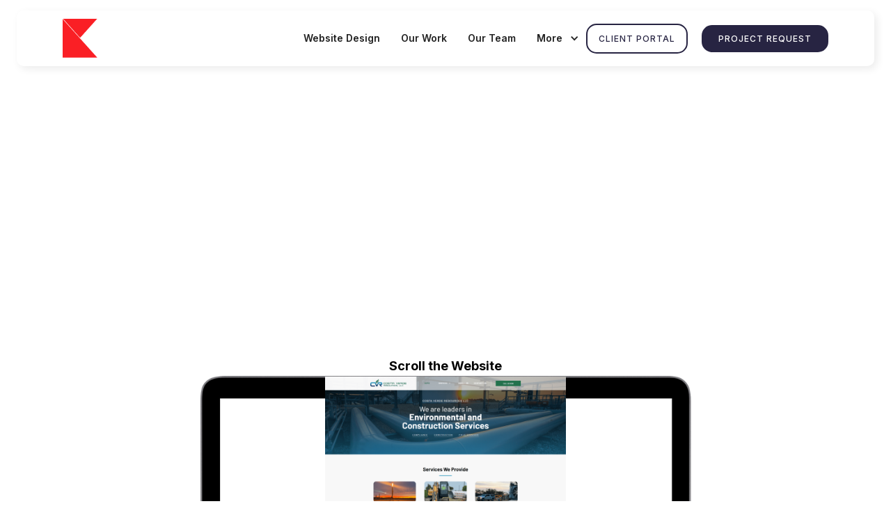

--- FILE ---
content_type: text/html
request_url: https://www.redk.co/portfolio/costa-verde-resources
body_size: 6329
content:
<!DOCTYPE html><!-- Last Published: Thu Nov 13 2025 16:27:55 GMT+0000 (Coordinated Universal Time) --><html data-wf-domain="www.redk.co" data-wf-page="60edda2946a6074996993bce" data-wf-site="5f04aa0eb53ad25d50f0d84d" data-wf-collection="60edda2946a6072e8f993bcc" data-wf-item-slug="costa-verde-resources"><head><meta charset="utf-8"/><title>red K Studio</title><meta content="width=device-width, initial-scale=1" name="viewport"/><link href="https://cdn.prod.website-files.com/5f04aa0eb53ad25d50f0d84d/css/redk.shared.5d148ae05.min.css" rel="stylesheet" type="text/css"/><link href="https://fonts.googleapis.com" rel="preconnect"/><link href="https://fonts.gstatic.com" rel="preconnect" crossorigin="anonymous"/><script src="https://ajax.googleapis.com/ajax/libs/webfont/1.6.26/webfont.js" type="text/javascript"></script><script type="text/javascript">WebFont.load({  google: {    families: ["Inter:100,200,300,regular,500,600,700,800,900"]  }});</script><script type="text/javascript">!function(o,c){var n=c.documentElement,t=" w-mod-";n.className+=t+"js",("ontouchstart"in o||o.DocumentTouch&&c instanceof DocumentTouch)&&(n.className+=t+"touch")}(window,document);</script><link href="https://cdn.prod.website-files.com/5f04aa0eb53ad25d50f0d84d/5f21cda06987601648fed243_red-k-32x32.png" rel="shortcut icon" type="image/x-icon"/><link href="https://cdn.prod.website-files.com/5f04aa0eb53ad25d50f0d84d/5f21cdea191a709c0c2607a2_red-k-256x256.png" rel="apple-touch-icon"/><script async="" src="https://www.googletagmanager.com/gtag/js?id=G-L38GP2GQYB"></script><script type="text/javascript">window.dataLayer = window.dataLayer || [];function gtag(){dataLayer.push(arguments);}gtag('js', new Date());gtag('config', 'G-L38GP2GQYB', {'anonymize_ip': false});</script><script src="https://www.google.com/recaptcha/api.js" type="text/javascript"></script><script type="text/javascript">!function(f,b,e,v,n,t,s){if(f.fbq)return;n=f.fbq=function(){n.callMethod?n.callMethod.apply(n,arguments):n.queue.push(arguments)};if(!f._fbq)f._fbq=n;n.push=n;n.loaded=!0;n.version='2.0';n.agent='plwebflow';n.queue=[];t=b.createElement(e);t.async=!0;t.src=v;s=b.getElementsByTagName(e)[0];s.parentNode.insertBefore(t,s)}(window,document,'script','https://connect.facebook.net/en_US/fbevents.js');fbq('init', '1309154112764599');fbq('track', 'PageView');</script><script>!function(){window;var e,t=document;e=function(){var e=t.createElement("script");e.defer=!0,e.src="https://d2oeplw15jeq9j.cloudfront.net/widgets/widget.min.js";var n=t.getElementsByTagName("script")[0];n.parentNode.insertBefore(e,n),e.onload=function(){NDRSL.init("5de3cf34dd95d15fd33a2d86")}},"interactive"===t.readyState||"complete"===t.readyState?e():t.addEventListener("DOMContentLoaded",e())}();</script>

<!-- Global site tag (gtag.js) - Google Analytics -->
<script async src="https://www.googletagmanager.com/gtag/js?id=UA-61849421-1"></script>
<script>
  window.dataLayer = window.dataLayer || [];
  function gtag(){dataLayer.push(arguments);}
  gtag('js', new Date());
  gtag('config', 'UA-61849421-1');
</script>

<!-- Facebook Pixel Code -->
<script>
!function(f,b,e,v,n,t,s)
{if(f.fbq)return;n=f.fbq=function(){n.callMethod?
n.callMethod.apply(n,arguments):n.queue.push(arguments)};
if(!f._fbq)f._fbq=n;n.push=n;n.loaded=!0;n.version='2.0';
n.queue=[];t=b.createElement(e);t.async=!0;
t.src=v;s=b.getElementsByTagName(e)[0];
s.parentNode.insertBefore(t,s)}(window, document,'script',
'https://connect.facebook.net/en_US/fbevents.js');
fbq('init', '1309154112764599');
fbq('track', 'PageView');
</script>
<noscript><img height="1" width="1" style="display:none"
src="https://www.facebook.com/tr?id=1309154112764599&ev=PageView&noscript=1"
/></noscript>
<!-- End Facebook Pixel Code -->

<script type="text/javascript">
    (function(c,l,a,r,i,t,y){
        c[a]=c[a]||function(){(c[a].q=c[a].q||[]).push(arguments)};
        t=l.createElement(r);t.async=1;t.src="https://www.clarity.ms/tag/"+i;
        y=l.getElementsByTagName(r)[0];y.parentNode.insertBefore(t,y);
    })(window, document, "clarity", "script", "b513cn3jxa");
</script>




<script defer data-domain="redk.co" src="https://plausible.io/js/script.tagged-events.js"></script>

<script>
    var toTag = [
        {
            elementId: 'phone-click',
            classes: 'plausible-event-name=Phone+Click'
        }
    ]

    document.addEventListener('DOMContentLoaded', function (_e) {
        toTag.forEach(function (tagObject) {
            var element = document.getElementById(tagObject.elementId)
            tagObject.classes.split(' ').forEach(function (className) {
                if (element) { element.classList.add(className) }
            })
        })
    })
</script>



<script>if(!sessionStorage.getItem("_swa")&&document.referrer.indexOf(location.protocol+"//"+location.host)!== 0){fetch("https://counter.dev/track?"+new URLSearchParams({referrer:document.referrer,screen:screen.width+"x"+screen.height,user:"redkstudio",utcoffset:"-4"}))};sessionStorage.setItem("_swa","1");</script></head><body><header class="redk_nav"><div data-collapse="medium" data-animation="default" data-duration="400" data-easing="ease" data-easing2="ease" role="banner" class="nav01 w-nav"><div class="nav01_container"><div class="nav01_left"><a href="/" class="nav01_logo w-nav-brand"><img src="https://cdn.prod.website-files.com/5f04aa0eb53ad25d50f0d84d/5f04ae9515789def50e7a718_small-nav-logo-red%402x.png" width="50" alt="" class="nav01_logo_image"/></a></div><div class="nav01_right_wrap"><nav role="navigation" class="nav01_links w-nav-menu"><a href="/website-design" class="nav01_link w-nav-link">Website Design</a><a href="/our-work" class="nav01_link w-nav-link">Our Work</a><a href="/about-us" class="nav01_link w-nav-link">Our Team</a><div data-hover="true" data-delay="150" class="w-dropdown"><div class="nav01_link dropdown w-dropdown-toggle"><div class="icon w-icon-dropdown-toggle"></div><div>More</div></div><nav class="dropdown-list-2 w-dropdown-list"><div class="drop-down-wrap"><a href="/local-ranking-seo" class="nav01_dot_link w-dropdown-link">Local Ranking &amp; SEO</a><a href="/marketing" class="nav01_dot_link w-dropdown-link">Marketing</a><a href="/graphic-design" class="nav01_dot_link w-dropdown-link">Graphic Design</a><a href="/branding" class="nav01_dot_link w-dropdown-link">Branding</a><a href="/social-media-design" class="nav01_dot_link w-dropdown-link">Social Media</a><a href="/computer-animation" class="nav01_dot_link w-dropdown-link">Computer Animation</a></div></nav></div><a href="https://portal.redk.co/work" target="_blank" class="nav01_button outline w-button">Client Portal</a></nav><a href="/contact-us" class="nav01_button is__sm w-button">Project Request</a><div class="nav01_burger w-nav-button"><div class="nav01_icon_burger w-icon-nav-menu"></div></div></div></div></div><div data-collapse="medium" data-animation="default" data-duration="400" data-easing="ease" data-easing2="ease" role="banner" class="nav01_mobile w-nav"><div class="nav01_container"><div class="nav01_left"><a href="/" class="nav01_logo w-nav-brand"><img src="https://cdn.prod.website-files.com/5f04aa0eb53ad25d50f0d84d/5f04ae9515789def50e7a718_small-nav-logo-red%402x.png" width="45" alt="" class="nav01_logo_image"/></a><nav role="navigation" class="nav01_links w-nav-menu"><div class="nav01_line"></div><a href="/" class="nav01_link w-nav-link">Home</a><a href="/contact-us" class="nav01_link w-nav-link">Contact Us</a><a href="/website-design" class="nav01_link w-nav-link">Website Design</a><a href="/our-work" class="nav01_link w-nav-link">Our Work</a><a href="/about-us" class="nav01_link w-nav-link">Our Team</a><div data-hover="true" data-delay="150" class="dropdown-nav w-dropdown"><div class="nav01_link dropdown w-dropdown-toggle"><div class="icon w-icon-dropdown-toggle"></div><div>More</div></div><nav class="dropdown-list-2 w-dropdown-list"><div class="drop-down-wrap"><a href="/local-ranking-seo" class="nav01_dot_link w-dropdown-link">Local Ranking &amp; SEO</a><a href="/marketing" class="nav01_dot_link w-dropdown-link">Marketing</a><a href="/graphic-design" class="nav01_dot_link w-dropdown-link">Graphic Design</a><a href="/branding" class="nav01_dot_link w-dropdown-link">Branding</a><a href="/social-media-design" class="nav01_dot_link w-dropdown-link">Social Media</a><a href="/computer-animation" class="nav01_dot_link w-dropdown-link">Computer Animation</a></div></nav></div></nav></div><div class="nav01_right_wrap"><a href="#" class="nav01_button w-button">BUY NOW</a><div data-w-id="4578dd0a-ccbe-a1b7-95b2-d7c2dd79cda3" class="nav01_burger w-nav-button"><div data-is-ix2-target="1" class="menu-lottie" data-w-id="66e5758e-3b12-54cd-bd79-7c0c70d92185" data-animation-type="lottie" data-src="https://cdn.prod.website-files.com/5f04aa0eb53ad25d50f0d84d/5f284030c1fd8cac4323775d_lottieflow-menu-nav-11-19-000000-easey.json" data-loop="0" data-direction="1" data-autoplay="0" data-renderer="svg" data-default-duration="4.166666666666667" data-duration="0"></div></div><a href="/contact-us" class="nav01_button w-button">Contact us</a></div></div></div></header><div class="section-3 portfolio-project"><div class="container-default w-container"><h1 data-w-id="b238c9f2-ca59-9efd-4878-c2fc4036d2c5" style="-webkit-transform:translate3d(0, 60PX, 0) scale3d(1, 1, 1) rotateX(0) rotateY(0) rotateZ(0) skew(0, 0);-moz-transform:translate3d(0, 60PX, 0) scale3d(1, 1, 1) rotateX(0) rotateY(0) rotateZ(0) skew(0, 0);-ms-transform:translate3d(0, 60PX, 0) scale3d(1, 1, 1) rotateX(0) rotateY(0) rotateZ(0) skew(0, 0);transform:translate3d(0, 60PX, 0) scale3d(1, 1, 1) rotateX(0) rotateY(0) rotateZ(0) skew(0, 0);opacity:0" class="title portfolio-project">Costa Verde Resources</h1><p data-w-id="b238c9f2-ca59-9efd-4878-c2fc4036d2c7" style="-webkit-transform:translate3d(0, 60PX, 0) scale3d(1, 1, 1) rotateX(0) rotateY(0) rotateZ(0) skew(0, 0);-moz-transform:translate3d(0, 60PX, 0) scale3d(1, 1, 1) rotateX(0) rotateY(0) rotateZ(0) skew(0, 0);-ms-transform:translate3d(0, 60PX, 0) scale3d(1, 1, 1) rotateX(0) rotateY(0) rotateZ(0) skew(0, 0);transform:translate3d(0, 60PX, 0) scale3d(1, 1, 1) rotateX(0) rotateY(0) rotateZ(0) skew(0, 0);opacity:0" class="paragraph-large-2 portfolio-project">Texas Environmental Firm needed a new website the clearly detailed their services.</p><div class="w-layout-grid about-portfolio-project-grid"><div id="w-node-b238c9f2-ca59-9efd-4878-c2fc4036d2d4-96993bce" data-w-id="b238c9f2-ca59-9efd-4878-c2fc4036d2d4" style="-webkit-transform:translate3d(60PX, 0, 0) scale3d(1, 1, 1) rotateX(0) rotateY(0) rotateZ(0) skew(0, 0);-moz-transform:translate3d(60PX, 0, 0) scale3d(1, 1, 1) rotateX(0) rotateY(0) rotateZ(0) skew(0, 0);-ms-transform:translate3d(60PX, 0, 0) scale3d(1, 1, 1) rotateX(0) rotateY(0) rotateZ(0) skew(0, 0);transform:translate3d(60PX, 0, 0) scale3d(1, 1, 1) rotateX(0) rotateY(0) rotateZ(0) skew(0, 0);opacity:0" class="about-project-wrapper"><h4 class="title about-project">Deliverables</h4><div class="about-project-info-text">Website Design</div></div><div id="w-node-b238c9f2-ca59-9efd-4878-c2fc4036d2d9-96993bce" data-w-id="b238c9f2-ca59-9efd-4878-c2fc4036d2d9" style="-webkit-transform:translate3d(60PX, 0, 0) scale3d(1, 1, 1) rotateX(0) rotateY(0) rotateZ(0) skew(0, 0);-moz-transform:translate3d(60PX, 0, 0) scale3d(1, 1, 1) rotateX(0) rotateY(0) rotateZ(0) skew(0, 0);-ms-transform:translate3d(60PX, 0, 0) scale3d(1, 1, 1) rotateX(0) rotateY(0) rotateZ(0) skew(0, 0);transform:translate3d(60PX, 0, 0) scale3d(1, 1, 1) rotateX(0) rotateY(0) rotateZ(0) skew(0, 0);opacity:0" class="about-project-wrapper"><h4 class="title about-project">Website</h4><a href="https://www.costaverderesources.com/" class="red-link">Visit website</a></div></div><div class="macbook-wrapper"><div><strong>Scroll the Website</strong></div><div class="website-image-wrapper"><div class="website-image-container"><img src="https://cdn.prod.website-files.com/5f230250ad37f1362ae4325f/62013eabed4e197e228ef989_costaverde.png" alt="" sizes="(max-width: 479px) 70vw, (max-width: 991px) 50vw, (max-width: 1919px) 51vw, 666.203125px" srcset="https://cdn.prod.website-files.com/5f230250ad37f1362ae4325f/62013eabed4e197e228ef989_costaverde-p-500.png 500w, https://cdn.prod.website-files.com/5f230250ad37f1362ae4325f/62013eabed4e197e228ef989_costaverde-p-800.png 800w, https://cdn.prod.website-files.com/5f230250ad37f1362ae4325f/62013eabed4e197e228ef989_costaverde.png 1920w" class="website-image"/></div></div><img src="https://cdn.prod.website-files.com/5f04aa0eb53ad25d50f0d84d/5fa96f2ef755a73e27c2353e_MacBook.png" sizes="(max-width: 479px) 92vw, (max-width: 767px) 66vw, (max-width: 1919px) 67vw, 879.8984375px" srcset="https://cdn.prod.website-files.com/5f04aa0eb53ad25d50f0d84d/5fa96f2ef755a73e27c2353e_MacBook-p-500.png 500w, https://cdn.prod.website-files.com/5f04aa0eb53ad25d50f0d84d/5fa96f2ef755a73e27c2353e_MacBook-p-800.png 800w, https://cdn.prod.website-files.com/5f04aa0eb53ad25d50f0d84d/5fa96f2ef755a73e27c2353e_MacBook-p-1080.png 1080w, https://cdn.prod.website-files.com/5f04aa0eb53ad25d50f0d84d/5fa96f2ef755a73e27c2353e_MacBook-p-1600.png 1600w, https://cdn.prod.website-files.com/5f04aa0eb53ad25d50f0d84d/5fa96f2ef755a73e27c2353e_MacBook-p-2000.png 2000w, https://cdn.prod.website-files.com/5f04aa0eb53ad25d50f0d84d/5fa96f2ef755a73e27c2353e_MacBook.png 2146w" alt="" class="macbook"/></div><img alt="" style="-webkit-transform:translate3d(0, 60PX, 0) scale3d(1, 1, 1) rotateX(0) rotateY(0) rotateZ(0) skew(0, 0);-moz-transform:translate3d(0, 60PX, 0) scale3d(1, 1, 1) rotateX(0) rotateY(0) rotateZ(0) skew(0, 0);-ms-transform:translate3d(0, 60PX, 0) scale3d(1, 1, 1) rotateX(0) rotateY(0) rotateZ(0) skew(0, 0);transform:translate3d(0, 60PX, 0) scale3d(1, 1, 1) rotateX(0) rotateY(0) rotateZ(0) skew(0, 0);opacity:0" data-w-id="b238c9f2-ca59-9efd-4878-c2fc4036d2de" src="" class="image portfolio-project-image w-dyn-bind-empty"/><div class="portfolio-project-about-wrapper"><div class="portfolio-project-about project-overview"><div class="split-content portfolio-project-about-left"><div data-w-id="b238c9f2-ca59-9efd-4878-c2fc4036d2e2" style="-webkit-transform:translate3d(0, 60PX, 0) scale3d(1, 1, 1) rotateX(0) rotateY(0) rotateZ(0) skew(0, 0);-moz-transform:translate3d(0, 60PX, 0) scale3d(1, 1, 1) rotateX(0) rotateY(0) rotateZ(0) skew(0, 0);-ms-transform:translate3d(0, 60PX, 0) scale3d(1, 1, 1) rotateX(0) rotateY(0) rotateZ(0) skew(0, 0);transform:translate3d(0, 60PX, 0) scale3d(1, 1, 1) rotateX(0) rotateY(0) rotateZ(0) skew(0, 0);opacity:0" class="accent"></div><h2 data-w-id="b238c9f2-ca59-9efd-4878-c2fc4036d2e3" style="-webkit-transform:translate3d(0, 60PX, 0) scale3d(1, 1, 1) rotateX(0) rotateY(0) rotateZ(0) skew(0, 0);-moz-transform:translate3d(0, 60PX, 0) scale3d(1, 1, 1) rotateX(0) rotateY(0) rotateZ(0) skew(0, 0);-ms-transform:translate3d(0, 60PX, 0) scale3d(1, 1, 1) rotateX(0) rotateY(0) rotateZ(0) skew(0, 0);transform:translate3d(0, 60PX, 0) scale3d(1, 1, 1) rotateX(0) rotateY(0) rotateZ(0) skew(0, 0);opacity:0" class="title portfolio-project-section">Project overview</h2></div><div data-w-id="b238c9f2-ca59-9efd-4878-c2fc4036d2e5" style="-webkit-transform:translate3d(60PX, 0, 0) scale3d(1, 1, 1) rotateX(0) rotateY(0) rotateZ(0) skew(0, 0);-moz-transform:translate3d(60PX, 0, 0) scale3d(1, 1, 1) rotateX(0) rotateY(0) rotateZ(0) skew(0, 0);-ms-transform:translate3d(60PX, 0, 0) scale3d(1, 1, 1) rotateX(0) rotateY(0) rotateZ(0) skew(0, 0);transform:translate3d(60PX, 0, 0) scale3d(1, 1, 1) rotateX(0) rotateY(0) rotateZ(0) skew(0, 0);opacity:0" class="rich-text portfolio-project w-richtext"><p>This coastal Texas environmental cleanup firm needed a new website that clearly showed their evolving services. Before, their website was hard to update and now it’s easy to update saving them time and money.</p></div></div><div class="before-after-wrapper"><img alt="" style="-webkit-transform:translate3d(0, 60PX, 0) scale3d(1, 1, 1) rotateX(0) rotateY(0) rotateZ(0) skew(0, 0);-moz-transform:translate3d(0, 60PX, 0) scale3d(1, 1, 1) rotateX(0) rotateY(0) rotateZ(0) skew(0, 0);-ms-transform:translate3d(0, 60PX, 0) scale3d(1, 1, 1) rotateX(0) rotateY(0) rotateZ(0) skew(0, 0);transform:translate3d(0, 60PX, 0) scale3d(1, 1, 1) rotateX(0) rotateY(0) rotateZ(0) skew(0, 0);opacity:0" data-w-id="b238c9f2-ca59-9efd-4878-c2fc4036d2e6" src="" class="image before-after w-dyn-bind-empty"/><img alt="" style="-webkit-transform:translate3d(0, 60PX, 0) scale3d(1, 1, 1) rotateX(0) rotateY(0) rotateZ(0) skew(0, 0);-moz-transform:translate3d(0, 60PX, 0) scale3d(1, 1, 1) rotateX(0) rotateY(0) rotateZ(0) skew(0, 0);-ms-transform:translate3d(0, 60PX, 0) scale3d(1, 1, 1) rotateX(0) rotateY(0) rotateZ(0) skew(0, 0);transform:translate3d(0, 60PX, 0) scale3d(1, 1, 1) rotateX(0) rotateY(0) rotateZ(0) skew(0, 0);opacity:0" data-w-id="0f85410a-b985-f8dc-780e-087f1168db66" src="" class="image before-after w-dyn-bind-empty"/></div><div class="portfolio-project-about project-overview w-condition-invisible"><div class="split-content portfolio-project-about-left"><div data-w-id="b238c9f2-ca59-9efd-4878-c2fc4036d2e9" style="-webkit-transform:translate3d(0, 60PX, 0) scale3d(1, 1, 1) rotateX(0) rotateY(0) rotateZ(0) skew(0, 0);-moz-transform:translate3d(0, 60PX, 0) scale3d(1, 1, 1) rotateX(0) rotateY(0) rotateZ(0) skew(0, 0);-ms-transform:translate3d(0, 60PX, 0) scale3d(1, 1, 1) rotateX(0) rotateY(0) rotateZ(0) skew(0, 0);transform:translate3d(0, 60PX, 0) scale3d(1, 1, 1) rotateX(0) rotateY(0) rotateZ(0) skew(0, 0);opacity:0" class="accent"></div><h2 data-w-id="b238c9f2-ca59-9efd-4878-c2fc4036d2ea" style="-webkit-transform:translate3d(0, 60PX, 0) scale3d(1, 1, 1) rotateX(0) rotateY(0) rotateZ(0) skew(0, 0);-moz-transform:translate3d(0, 60PX, 0) scale3d(1, 1, 1) rotateX(0) rotateY(0) rotateZ(0) skew(0, 0);-ms-transform:translate3d(0, 60PX, 0) scale3d(1, 1, 1) rotateX(0) rotateY(0) rotateZ(0) skew(0, 0);transform:translate3d(0, 60PX, 0) scale3d(1, 1, 1) rotateX(0) rotateY(0) rotateZ(0) skew(0, 0);opacity:0" class="title portfolio-project-section">Execution</h2></div><div data-w-id="b238c9f2-ca59-9efd-4878-c2fc4036d2ec" style="-webkit-transform:translate3d(60PX, 0, 0) scale3d(1, 1, 1) rotateX(0) rotateY(0) rotateZ(0) skew(0, 0);-moz-transform:translate3d(60PX, 0, 0) scale3d(1, 1, 1) rotateX(0) rotateY(0) rotateZ(0) skew(0, 0);-ms-transform:translate3d(60PX, 0, 0) scale3d(1, 1, 1) rotateX(0) rotateY(0) rotateZ(0) skew(0, 0);transform:translate3d(60PX, 0, 0) scale3d(1, 1, 1) rotateX(0) rotateY(0) rotateZ(0) skew(0, 0);opacity:0" class="rich-text portfolio-project w-dyn-bind-empty w-richtext"></div></div><div class="portfolio-project-about project-overview w-condition-invisible"><div class="split-content portfolio-project-about-left"><div data-w-id="b238c9f2-ca59-9efd-4878-c2fc4036d2ef" style="-webkit-transform:translate3d(0, 60PX, 0) scale3d(1, 1, 1) rotateX(0) rotateY(0) rotateZ(0) skew(0, 0);-moz-transform:translate3d(0, 60PX, 0) scale3d(1, 1, 1) rotateX(0) rotateY(0) rotateZ(0) skew(0, 0);-ms-transform:translate3d(0, 60PX, 0) scale3d(1, 1, 1) rotateX(0) rotateY(0) rotateZ(0) skew(0, 0);transform:translate3d(0, 60PX, 0) scale3d(1, 1, 1) rotateX(0) rotateY(0) rotateZ(0) skew(0, 0);opacity:0" class="accent"></div><h2 data-w-id="b238c9f2-ca59-9efd-4878-c2fc4036d2f0" style="-webkit-transform:translate3d(0, 60PX, 0) scale3d(1, 1, 1) rotateX(0) rotateY(0) rotateZ(0) skew(0, 0);-moz-transform:translate3d(0, 60PX, 0) scale3d(1, 1, 1) rotateX(0) rotateY(0) rotateZ(0) skew(0, 0);-ms-transform:translate3d(0, 60PX, 0) scale3d(1, 1, 1) rotateX(0) rotateY(0) rotateZ(0) skew(0, 0);transform:translate3d(0, 60PX, 0) scale3d(1, 1, 1) rotateX(0) rotateY(0) rotateZ(0) skew(0, 0);opacity:0" class="title portfolio-project-section">Results</h2></div><div data-w-id="b238c9f2-ca59-9efd-4878-c2fc4036d2f2" style="-webkit-transform:translate3d(60PX, 0, 0) scale3d(1, 1, 1) rotateX(0) rotateY(0) rotateZ(0) skew(0, 0);-moz-transform:translate3d(60PX, 0, 0) scale3d(1, 1, 1) rotateX(0) rotateY(0) rotateZ(0) skew(0, 0);-ms-transform:translate3d(60PX, 0, 0) scale3d(1, 1, 1) rotateX(0) rotateY(0) rotateZ(0) skew(0, 0);transform:translate3d(60PX, 0, 0) scale3d(1, 1, 1) rotateX(0) rotateY(0) rotateZ(0) skew(0, 0);opacity:0" class="rich-text portfolio-project w-dyn-bind-empty w-richtext"></div></div></div><a href="/our-work" class="other-projects-button w-inline-block"><h2 class="big-job-header">Other jobs</h2><img src="https://cdn.prod.website-files.com/5f04aa0eb53ad25d50f0d84d/5f22e3f7cdab33e62ed7f2a1_Icon%20ionic-ios-arrow-dropright%402x.png" alt="" class="image-4"/></a></div></div><div class="footer"><div class="colored-div"></div><div class="my-contain less-padding"><div class="f12_container"><div class="f12_footer_top"><div class="f12_title_wrap"><div class="f12_caption">Let&#x27;s get you started.<br/></div><h3 class="f12_h3">Schedule a call</h3><a href="/contact-us" class="nav01_button inverse w-button">Contact us</a></div><a href="https://forms.reviewup.io/form/5f21b2ab5aa8a76a71976e08" class="nav01_button show w-button">Leave Review</a></div><div class="f12_line"></div><div class="f12_colum_wrap"><div class="f12_column"><div class="f12_title">Services</div><a href="/website-design" class="f12_link">Web Design</a><a href="/marketing" class="f12_link">Marketing</a><a href="/local-ranking-seo" class="f12_link">Local Ranking &amp; SEO</a><a href="/computer-animation" class="f12_link">Computer Animation</a><a href="/branding" class="f12_link">Branding</a><a href="/graphic-design" class="f12_link">Graphic Design</a><a href="/social-media-design" class="f12_link">Social Media</a></div><div class="f12_column"><div class="f12_title">Products</div><a href="https://www.reviewup.io" class="f12_link">ReviewUp</a><a href="/local-ranking-seo" class="f12_link">Google Bus.Place</a><a href="/graphic-design-request" target="_blank" class="f12_link">Graphic Design Request</a><a href="/review-wall" target="_blank" class="f12_link">Wall of Love</a></div><div class="f12_column"><div class="f12_title">Locations</div><a href="/location/harrisonburg-website-design" class="f12_link">Harrisonburg</a><a href="/location/charlottesville-website-design" class="f12_link">Charlottesville</a><a href="/location/washington-dc-website-design" class="f12_link">Washington, D.C.</a><a href="/location/richmond-va" class="f12_link">Richmond, VA</a></div><div class="f12_column"><div class="f12_title">Resources</div><a href="/our-work" class="f12_link">Our Work</a><a href="/website-growth-checklist" class="f12_link">Website Growth Checklist</a><a href="https://mysuperportal.com/access/red-k/" target="_blank" class="f12_link">Billing Portal</a><a href="https://forms.reviewup.io/form/5f21b2ab5aa8a76a71976e08/" target="_blank" class="f12_link">Leave Review</a><a href="https://portal.redk.co/work" target="_blank" class="f12_link">Client Portal</a></div><div class="f12_column_large"><div class="w-dyn-list"><div role="list" class="w-dyn-items"><div role="listitem" class="w-dyn-item"><a href="/portfolio/vision-technology-group" class="f12_footer_blog w-inline-block"><div style="background-image:url(&quot;https://cdn.prod.website-files.com/5f230250ad37f1362ae4325f/641b45699893b230949dceef_web1-1.jpg&quot;)" class="f12_blog_image"></div><div class="f12_caption"><span class="white-bold-span">View our latest project!</span> Maybe you&#x27;ll be right here soon.<br/></div><div class="text-block-41">Read More</div></a></div></div></div></div></div><div class="f12_line"></div><div class="f12_footer_legal"><div class="f12_legal_left"><div class="f12_copywrite_text">©<span id="currentYear" class="currentyear">2023</span> red K Studio, LLC - All rights reserved.</div></div><a href="https://experts.webflow.com/profile/red-k-studio" target="_blank" class="webflow-partner footer w-inline-block"><img src="https://cdn.prod.website-files.com/5f04aa0eb53ad25d50f0d84d/613a71efcec5558479f296df_Badge-ProfessionalPartner-White%402x.png" loading="lazy" alt=""/></a><div class="f12_social_wraps"><a href="https://www.instagram.com/redkstudio/?hl=en" target="_blank" class="f12_social_wrap first w-inline-block"><img src="https://cdn.prod.website-files.com/5f04aa0eb53ad25d50f0d84d/5f29bc2d001003726aef2808_iconmonstr-instagram-11.svg" alt="" class="image-5"/></a><a href="https://www.linkedin.com/company/red-k-studio/" target="_blank" class="f12_social_wrap first w-inline-block"><div class="lottie-icon" data-w-id="783eaf37-ff3e-a56e-8170-cefa0405eeab" data-animation-type="lottie" data-src="https://cdn.prod.website-files.com/5f04aa0eb53ad25d50f0d84d/5f29bae63740a4d03f894400_linkedin.json" data-loop="1" data-direction="1" data-autoplay="1" data-is-ix2-target="0" data-renderer="svg" data-default-duration="0.43333333333333335" data-duration="0"></div></a><a href="https://www.youtube.com/user/redkstudio" target="_blank" class="f12_social_wrap w-inline-block"><div class="lottie-icon" data-w-id="887888d3-5be0-2fec-ef8f-43f6b52524fd" data-animation-type="lottie" data-src="https://cdn.prod.website-files.com/5f04aa0eb53ad25d50f0d84d/5f29bade0de308e179bcd407_youtube.json" data-loop="1" data-direction="1" data-autoplay="1" data-is-ix2-target="0" data-renderer="svg" data-default-duration="0.9999898275774393" data-duration="0"></div></a><a href="https://twitter.com/redkstudio?lang=en" target="_blank" class="f12_social_wrap f12_centre_social w-inline-block"><div class="lottie-icon" data-w-id="330af8e3-3840-1569-b147-cce43339927c" data-animation-type="lottie" data-src="https://cdn.prod.website-files.com/5f04aa0eb53ad25d50f0d84d/5f285b6afd2687895503fce9_twitter.json" data-loop="1" data-direction="1" data-autoplay="1" data-is-ix2-target="0" data-renderer="svg" data-default-duration="4" data-duration="0"></div></a><a href="https://www.facebook.com/redkstudio" target="_blank" class="f12_social_wrap w-inline-block"><div class="lottie-icon" data-w-id="32709847-d708-8a35-6ac1-0079d3ce9775" data-animation-type="lottie" data-src="https://cdn.prod.website-files.com/5f04aa0eb53ad25d50f0d84d/5f285b5d23dd3a211d32a158_facebook.json" data-loop="1" data-direction="1" data-autoplay="1" data-is-ix2-target="0" data-renderer="svg" data-default-duration="2" data-duration="0"></div></a></div></div></div></div></div><script src="https://d3e54v103j8qbb.cloudfront.net/js/jquery-3.5.1.min.dc5e7f18c8.js?site=5f04aa0eb53ad25d50f0d84d" type="text/javascript" integrity="sha256-9/aliU8dGd2tb6OSsuzixeV4y/faTqgFtohetphbbj0=" crossorigin="anonymous"></script><script src="https://cdn.prod.website-files.com/5f04aa0eb53ad25d50f0d84d/js/redk.schunk.36ac4a718923de7e.js" type="text/javascript"></script><script src="https://cdn.prod.website-files.com/5f04aa0eb53ad25d50f0d84d/js/redk.schunk.e4acada270a9ff07.js" type="text/javascript"></script><script src="https://cdn.prod.website-files.com/5f04aa0eb53ad25d50f0d84d/js/redk.636def5f.1b8fce44ec6500d4.js" type="text/javascript"></script><script type="text/javascript">
    (function(e,t,o,n,p,r,i){e.visitorGlobalObjectAlias=n;e[e.visitorGlobalObjectAlias]=e[e.visitorGlobalObjectAlias]||function(){(e[e.visitorGlobalObjectAlias].q=e[e.visitorGlobalObjectAlias].q||[]).push(arguments)};e[e.visitorGlobalObjectAlias].l=(new Date).getTime();r=t.createElement("script");r.src=o;r.async=true;i=t.getElementsByTagName("script")[0];i.parentNode.insertBefore(r,i)})(window,document,"https://diffuser-cdn.app-us1.com/diffuser/diffuser.js","vgo");
    vgo('setAccount', '25230450');
    vgo('setTrackByDefault', true);

    vgo('process');
</script>

<script>
  document.getElementById("currentYear").innerHTML = new Date().getFullYear();
</script>

</body></html>

--- FILE ---
content_type: text/css
request_url: https://cdn.prod.website-files.com/5f04aa0eb53ad25d50f0d84d/css/redk.shared.5d148ae05.min.css
body_size: 44005
content:
html{-webkit-text-size-adjust:100%;-ms-text-size-adjust:100%;font-family:sans-serif}body{margin:0}article,aside,details,figcaption,figure,footer,header,hgroup,main,menu,nav,section,summary{display:block}audio,canvas,progress,video{vertical-align:baseline;display:inline-block}audio:not([controls]){height:0;display:none}[hidden],template{display:none}a{background-color:#0000}a:active,a:hover{outline:0}abbr[title]{border-bottom:1px dotted}b,strong{font-weight:700}dfn{font-style:italic}h1{margin:.67em 0;font-size:2em}mark{color:#000;background:#ff0}small{font-size:80%}sub,sup{vertical-align:baseline;font-size:75%;line-height:0;position:relative}sup{top:-.5em}sub{bottom:-.25em}img{border:0}svg:not(:root){overflow:hidden}hr{box-sizing:content-box;height:0}pre{overflow:auto}code,kbd,pre,samp{font-family:monospace;font-size:1em}button,input,optgroup,select,textarea{color:inherit;font:inherit;margin:0}button{overflow:visible}button,select{text-transform:none}button,html input[type=button],input[type=reset]{-webkit-appearance:button;cursor:pointer}button[disabled],html input[disabled]{cursor:default}button::-moz-focus-inner,input::-moz-focus-inner{border:0;padding:0}input{line-height:normal}input[type=checkbox],input[type=radio]{box-sizing:border-box;padding:0}input[type=number]::-webkit-inner-spin-button,input[type=number]::-webkit-outer-spin-button{height:auto}input[type=search]{-webkit-appearance:none}input[type=search]::-webkit-search-cancel-button,input[type=search]::-webkit-search-decoration{-webkit-appearance:none}legend{border:0;padding:0}textarea{overflow:auto}optgroup{font-weight:700}table{border-collapse:collapse;border-spacing:0}td,th{padding:0}@font-face{font-family:webflow-icons;src:url([data-uri])format("truetype");font-weight:400;font-style:normal}[class^=w-icon-],[class*=\ w-icon-]{speak:none;font-variant:normal;text-transform:none;-webkit-font-smoothing:antialiased;-moz-osx-font-smoothing:grayscale;font-style:normal;font-weight:400;line-height:1;font-family:webflow-icons!important}.w-icon-slider-right:before{content:""}.w-icon-slider-left:before{content:""}.w-icon-nav-menu:before{content:""}.w-icon-arrow-down:before,.w-icon-dropdown-toggle:before{content:""}.w-icon-file-upload-remove:before{content:""}.w-icon-file-upload-icon:before{content:""}*{box-sizing:border-box}html{height:100%}body{color:#333;background-color:#fff;min-height:100%;margin:0;font-family:Arial,sans-serif;font-size:14px;line-height:20px}img{vertical-align:middle;max-width:100%;display:inline-block}html.w-mod-touch *{background-attachment:scroll!important}.w-block{display:block}.w-inline-block{max-width:100%;display:inline-block}.w-clearfix:before,.w-clearfix:after{content:" ";grid-area:1/1/2/2;display:table}.w-clearfix:after{clear:both}.w-hidden{display:none}.w-button{color:#fff;line-height:inherit;cursor:pointer;background-color:#3898ec;border:0;border-radius:0;padding:9px 15px;text-decoration:none;display:inline-block}input.w-button{-webkit-appearance:button}html[data-w-dynpage] [data-w-cloak]{color:#0000!important}.w-code-block{margin:unset}pre.w-code-block code{all:inherit}.w-optimization{display:contents}.w-webflow-badge,.w-webflow-badge>img{box-sizing:unset;width:unset;height:unset;max-height:unset;max-width:unset;min-height:unset;min-width:unset;margin:unset;padding:unset;float:unset;clear:unset;border:unset;border-radius:unset;background:unset;background-image:unset;background-position:unset;background-size:unset;background-repeat:unset;background-origin:unset;background-clip:unset;background-attachment:unset;background-color:unset;box-shadow:unset;transform:unset;direction:unset;font-family:unset;font-weight:unset;color:unset;font-size:unset;line-height:unset;font-style:unset;font-variant:unset;text-align:unset;letter-spacing:unset;-webkit-text-decoration:unset;text-decoration:unset;text-indent:unset;text-transform:unset;list-style-type:unset;text-shadow:unset;vertical-align:unset;cursor:unset;white-space:unset;word-break:unset;word-spacing:unset;word-wrap:unset;transition:unset}.w-webflow-badge{white-space:nowrap;cursor:pointer;box-shadow:0 0 0 1px #0000001a,0 1px 3px #0000001a;visibility:visible!important;opacity:1!important;z-index:2147483647!important;color:#aaadb0!important;overflow:unset!important;background-color:#fff!important;border-radius:3px!important;width:auto!important;height:auto!important;margin:0!important;padding:6px!important;font-size:12px!important;line-height:14px!important;text-decoration:none!important;display:inline-block!important;position:fixed!important;inset:auto 12px 12px auto!important;transform:none!important}.w-webflow-badge>img{position:unset;visibility:unset!important;opacity:1!important;vertical-align:middle!important;display:inline-block!important}h1,h2,h3,h4,h5,h6{margin-bottom:10px;font-weight:700}h1{margin-top:20px;font-size:38px;line-height:44px}h2{margin-top:20px;font-size:32px;line-height:36px}h3{margin-top:20px;font-size:24px;line-height:30px}h4{margin-top:10px;font-size:18px;line-height:24px}h5{margin-top:10px;font-size:14px;line-height:20px}h6{margin-top:10px;font-size:12px;line-height:18px}p{margin-top:0;margin-bottom:10px}blockquote{border-left:5px solid #e2e2e2;margin:0 0 10px;padding:10px 20px;font-size:18px;line-height:22px}figure{margin:0 0 10px}figcaption{text-align:center;margin-top:5px}ul,ol{margin-top:0;margin-bottom:10px;padding-left:40px}.w-list-unstyled{padding-left:0;list-style:none}.w-embed:before,.w-embed:after{content:" ";grid-area:1/1/2/2;display:table}.w-embed:after{clear:both}.w-video{width:100%;padding:0;position:relative}.w-video iframe,.w-video object,.w-video embed{border:none;width:100%;height:100%;position:absolute;top:0;left:0}fieldset{border:0;margin:0;padding:0}button,[type=button],[type=reset]{cursor:pointer;-webkit-appearance:button;border:0}.w-form{margin:0 0 15px}.w-form-done{text-align:center;background-color:#ddd;padding:20px;display:none}.w-form-fail{background-color:#ffdede;margin-top:10px;padding:10px;display:none}label{margin-bottom:5px;font-weight:700;display:block}.w-input,.w-select{color:#333;vertical-align:middle;background-color:#fff;border:1px solid #ccc;width:100%;height:38px;margin-bottom:10px;padding:8px 12px;font-size:14px;line-height:1.42857;display:block}.w-input::placeholder,.w-select::placeholder{color:#999}.w-input:focus,.w-select:focus{border-color:#3898ec;outline:0}.w-input[disabled],.w-select[disabled],.w-input[readonly],.w-select[readonly],fieldset[disabled] .w-input,fieldset[disabled] .w-select{cursor:not-allowed}.w-input[disabled]:not(.w-input-disabled),.w-select[disabled]:not(.w-input-disabled),.w-input[readonly],.w-select[readonly],fieldset[disabled]:not(.w-input-disabled) .w-input,fieldset[disabled]:not(.w-input-disabled) .w-select{background-color:#eee}textarea.w-input,textarea.w-select{height:auto}.w-select{background-color:#f3f3f3}.w-select[multiple]{height:auto}.w-form-label{cursor:pointer;margin-bottom:0;font-weight:400;display:inline-block}.w-radio{margin-bottom:5px;padding-left:20px;display:block}.w-radio:before,.w-radio:after{content:" ";grid-area:1/1/2/2;display:table}.w-radio:after{clear:both}.w-radio-input{float:left;margin:3px 0 0 -20px;line-height:normal}.w-file-upload{margin-bottom:10px;display:block}.w-file-upload-input{opacity:0;z-index:-100;width:.1px;height:.1px;position:absolute;overflow:hidden}.w-file-upload-default,.w-file-upload-uploading,.w-file-upload-success{color:#333;display:inline-block}.w-file-upload-error{margin-top:10px;display:block}.w-file-upload-default.w-hidden,.w-file-upload-uploading.w-hidden,.w-file-upload-error.w-hidden,.w-file-upload-success.w-hidden{display:none}.w-file-upload-uploading-btn{cursor:pointer;background-color:#fafafa;border:1px solid #ccc;margin:0;padding:8px 12px;font-size:14px;font-weight:400;display:flex}.w-file-upload-file{background-color:#fafafa;border:1px solid #ccc;flex-grow:1;justify-content:space-between;margin:0;padding:8px 9px 8px 11px;display:flex}.w-file-upload-file-name{font-size:14px;font-weight:400;display:block}.w-file-remove-link{cursor:pointer;width:auto;height:auto;margin-top:3px;margin-left:10px;padding:3px;display:block}.w-icon-file-upload-remove{margin:auto;font-size:10px}.w-file-upload-error-msg{color:#ea384c;padding:2px 0;display:inline-block}.w-file-upload-info{padding:0 12px;line-height:38px;display:inline-block}.w-file-upload-label{cursor:pointer;background-color:#fafafa;border:1px solid #ccc;margin:0;padding:8px 12px;font-size:14px;font-weight:400;display:inline-block}.w-icon-file-upload-icon,.w-icon-file-upload-uploading{width:20px;margin-right:8px;display:inline-block}.w-icon-file-upload-uploading{height:20px}.w-container{max-width:940px;margin-left:auto;margin-right:auto}.w-container:before,.w-container:after{content:" ";grid-area:1/1/2/2;display:table}.w-container:after{clear:both}.w-container .w-row{margin-left:-10px;margin-right:-10px}.w-row:before,.w-row:after{content:" ";grid-area:1/1/2/2;display:table}.w-row:after{clear:both}.w-row .w-row{margin-left:0;margin-right:0}.w-col{float:left;width:100%;min-height:1px;padding-left:10px;padding-right:10px;position:relative}.w-col .w-col{padding-left:0;padding-right:0}.w-col-1{width:8.33333%}.w-col-2{width:16.6667%}.w-col-3{width:25%}.w-col-4{width:33.3333%}.w-col-5{width:41.6667%}.w-col-6{width:50%}.w-col-7{width:58.3333%}.w-col-8{width:66.6667%}.w-col-9{width:75%}.w-col-10{width:83.3333%}.w-col-11{width:91.6667%}.w-col-12{width:100%}.w-hidden-main{display:none!important}@media screen and (max-width:991px){.w-container{max-width:728px}.w-hidden-main{display:inherit!important}.w-hidden-medium{display:none!important}.w-col-medium-1{width:8.33333%}.w-col-medium-2{width:16.6667%}.w-col-medium-3{width:25%}.w-col-medium-4{width:33.3333%}.w-col-medium-5{width:41.6667%}.w-col-medium-6{width:50%}.w-col-medium-7{width:58.3333%}.w-col-medium-8{width:66.6667%}.w-col-medium-9{width:75%}.w-col-medium-10{width:83.3333%}.w-col-medium-11{width:91.6667%}.w-col-medium-12{width:100%}.w-col-stack{width:100%;left:auto;right:auto}}@media screen and (max-width:767px){.w-hidden-main,.w-hidden-medium{display:inherit!important}.w-hidden-small{display:none!important}.w-row,.w-container .w-row{margin-left:0;margin-right:0}.w-col{width:100%;left:auto;right:auto}.w-col-small-1{width:8.33333%}.w-col-small-2{width:16.6667%}.w-col-small-3{width:25%}.w-col-small-4{width:33.3333%}.w-col-small-5{width:41.6667%}.w-col-small-6{width:50%}.w-col-small-7{width:58.3333%}.w-col-small-8{width:66.6667%}.w-col-small-9{width:75%}.w-col-small-10{width:83.3333%}.w-col-small-11{width:91.6667%}.w-col-small-12{width:100%}}@media screen and (max-width:479px){.w-container{max-width:none}.w-hidden-main,.w-hidden-medium,.w-hidden-small{display:inherit!important}.w-hidden-tiny{display:none!important}.w-col{width:100%}.w-col-tiny-1{width:8.33333%}.w-col-tiny-2{width:16.6667%}.w-col-tiny-3{width:25%}.w-col-tiny-4{width:33.3333%}.w-col-tiny-5{width:41.6667%}.w-col-tiny-6{width:50%}.w-col-tiny-7{width:58.3333%}.w-col-tiny-8{width:66.6667%}.w-col-tiny-9{width:75%}.w-col-tiny-10{width:83.3333%}.w-col-tiny-11{width:91.6667%}.w-col-tiny-12{width:100%}}.w-widget{position:relative}.w-widget-map{width:100%;height:400px}.w-widget-map label{width:auto;display:inline}.w-widget-map img{max-width:inherit}.w-widget-map .gm-style-iw{text-align:center}.w-widget-map .gm-style-iw>button{display:none!important}.w-widget-twitter{overflow:hidden}.w-widget-twitter-count-shim{vertical-align:top;text-align:center;background:#fff;border:1px solid #758696;border-radius:3px;width:28px;height:20px;display:inline-block;position:relative}.w-widget-twitter-count-shim *{pointer-events:none;-webkit-user-select:none;user-select:none}.w-widget-twitter-count-shim .w-widget-twitter-count-inner{text-align:center;color:#999;font-family:serif;font-size:15px;line-height:12px;position:relative}.w-widget-twitter-count-shim .w-widget-twitter-count-clear{display:block;position:relative}.w-widget-twitter-count-shim.w--large{width:36px;height:28px}.w-widget-twitter-count-shim.w--large .w-widget-twitter-count-inner{font-size:18px;line-height:18px}.w-widget-twitter-count-shim:not(.w--vertical){margin-left:5px;margin-right:8px}.w-widget-twitter-count-shim:not(.w--vertical).w--large{margin-left:6px}.w-widget-twitter-count-shim:not(.w--vertical):before,.w-widget-twitter-count-shim:not(.w--vertical):after{content:" ";pointer-events:none;border:solid #0000;width:0;height:0;position:absolute;top:50%;left:0}.w-widget-twitter-count-shim:not(.w--vertical):before{border-width:4px;border-color:#75869600 #5d6c7b #75869600 #75869600;margin-top:-4px;margin-left:-9px}.w-widget-twitter-count-shim:not(.w--vertical).w--large:before{border-width:5px;margin-top:-5px;margin-left:-10px}.w-widget-twitter-count-shim:not(.w--vertical):after{border-width:4px;border-color:#fff0 #fff #fff0 #fff0;margin-top:-4px;margin-left:-8px}.w-widget-twitter-count-shim:not(.w--vertical).w--large:after{border-width:5px;margin-top:-5px;margin-left:-9px}.w-widget-twitter-count-shim.w--vertical{width:61px;height:33px;margin-bottom:8px}.w-widget-twitter-count-shim.w--vertical:before,.w-widget-twitter-count-shim.w--vertical:after{content:" ";pointer-events:none;border:solid #0000;width:0;height:0;position:absolute;top:100%;left:50%}.w-widget-twitter-count-shim.w--vertical:before{border-width:5px;border-color:#5d6c7b #75869600 #75869600;margin-left:-5px}.w-widget-twitter-count-shim.w--vertical:after{border-width:4px;border-color:#fff #fff0 #fff0;margin-left:-4px}.w-widget-twitter-count-shim.w--vertical .w-widget-twitter-count-inner{font-size:18px;line-height:22px}.w-widget-twitter-count-shim.w--vertical.w--large{width:76px}.w-background-video{color:#fff;height:500px;position:relative;overflow:hidden}.w-background-video>video{object-fit:cover;z-index:-100;background-position:50%;background-size:cover;width:100%;height:100%;margin:auto;position:absolute;inset:-100%}.w-background-video>video::-webkit-media-controls-start-playback-button{-webkit-appearance:none;display:none!important}.w-background-video--control{background-color:#0000;padding:0;position:absolute;bottom:1em;right:1em}.w-background-video--control>[hidden]{display:none!important}.w-slider{text-align:center;clear:both;-webkit-tap-highlight-color:#0000;tap-highlight-color:#0000;background:#ddd;height:300px;position:relative}.w-slider-mask{z-index:1;white-space:nowrap;height:100%;display:block;position:relative;left:0;right:0;overflow:hidden}.w-slide{vertical-align:top;white-space:normal;text-align:left;width:100%;height:100%;display:inline-block;position:relative}.w-slider-nav{z-index:2;text-align:center;-webkit-tap-highlight-color:#0000;tap-highlight-color:#0000;height:40px;margin:auto;padding-top:10px;position:absolute;inset:auto 0 0}.w-slider-nav.w-round>div{border-radius:100%}.w-slider-nav.w-num>div{font-size:inherit;line-height:inherit;width:auto;height:auto;padding:.2em .5em}.w-slider-nav.w-shadow>div{box-shadow:0 0 3px #3336}.w-slider-nav-invert{color:#fff}.w-slider-nav-invert>div{background-color:#2226}.w-slider-nav-invert>div.w-active{background-color:#222}.w-slider-dot{cursor:pointer;background-color:#fff6;width:1em;height:1em;margin:0 3px .5em;transition:background-color .1s,color .1s;display:inline-block;position:relative}.w-slider-dot.w-active{background-color:#fff}.w-slider-dot:focus{outline:none;box-shadow:0 0 0 2px #fff}.w-slider-dot:focus.w-active{box-shadow:none}.w-slider-arrow-left,.w-slider-arrow-right{cursor:pointer;color:#fff;-webkit-tap-highlight-color:#0000;tap-highlight-color:#0000;-webkit-user-select:none;user-select:none;width:80px;margin:auto;font-size:40px;position:absolute;inset:0;overflow:hidden}.w-slider-arrow-left [class^=w-icon-],.w-slider-arrow-right [class^=w-icon-],.w-slider-arrow-left [class*=\ w-icon-],.w-slider-arrow-right [class*=\ w-icon-]{position:absolute}.w-slider-arrow-left:focus,.w-slider-arrow-right:focus{outline:0}.w-slider-arrow-left{z-index:3;right:auto}.w-slider-arrow-right{z-index:4;left:auto}.w-icon-slider-left,.w-icon-slider-right{width:1em;height:1em;margin:auto;inset:0}.w-slider-aria-label{clip:rect(0 0 0 0);border:0;width:1px;height:1px;margin:-1px;padding:0;position:absolute;overflow:hidden}.w-slider-force-show{display:block!important}.w-dropdown{text-align:left;z-index:900;margin-left:auto;margin-right:auto;display:inline-block;position:relative}.w-dropdown-btn,.w-dropdown-toggle,.w-dropdown-link{vertical-align:top;color:#222;text-align:left;white-space:nowrap;margin-left:auto;margin-right:auto;padding:20px;text-decoration:none;position:relative}.w-dropdown-toggle{-webkit-user-select:none;user-select:none;cursor:pointer;padding-right:40px;display:inline-block}.w-dropdown-toggle:focus{outline:0}.w-icon-dropdown-toggle{width:1em;height:1em;margin:auto 20px auto auto;position:absolute;top:0;bottom:0;right:0}.w-dropdown-list{background:#ddd;min-width:100%;display:none;position:absolute}.w-dropdown-list.w--open{display:block}.w-dropdown-link{color:#222;padding:10px 20px;display:block}.w-dropdown-link.w--current{color:#0082f3}.w-dropdown-link:focus{outline:0}@media screen and (max-width:767px){.w-nav-brand{padding-left:10px}}.w-lightbox-backdrop{cursor:auto;letter-spacing:normal;text-indent:0;text-shadow:none;text-transform:none;visibility:visible;white-space:normal;word-break:normal;word-spacing:normal;word-wrap:normal;color:#fff;text-align:center;z-index:2000;opacity:0;-webkit-user-select:none;-moz-user-select:none;-webkit-tap-highlight-color:transparent;background:#000000e6;outline:0;font-family:Helvetica Neue,Helvetica,Ubuntu,Segoe UI,Verdana,sans-serif;font-size:17px;font-style:normal;font-weight:300;line-height:1.2;list-style:disc;position:fixed;inset:0;-webkit-transform:translate(0)}.w-lightbox-backdrop,.w-lightbox-container{-webkit-overflow-scrolling:touch;height:100%;overflow:auto}.w-lightbox-content{height:100vh;position:relative;overflow:hidden}.w-lightbox-view{opacity:0;width:100vw;height:100vh;position:absolute}.w-lightbox-view:before{content:"";height:100vh}.w-lightbox-group,.w-lightbox-group .w-lightbox-view,.w-lightbox-group .w-lightbox-view:before{height:86vh}.w-lightbox-frame,.w-lightbox-view:before{vertical-align:middle;display:inline-block}.w-lightbox-figure{margin:0;position:relative}.w-lightbox-group .w-lightbox-figure{cursor:pointer}.w-lightbox-img{width:auto;max-width:none;height:auto}.w-lightbox-image{float:none;max-width:100vw;max-height:100vh;display:block}.w-lightbox-group .w-lightbox-image{max-height:86vh}.w-lightbox-caption{text-align:left;text-overflow:ellipsis;white-space:nowrap;background:#0006;padding:.5em 1em;position:absolute;bottom:0;left:0;right:0;overflow:hidden}.w-lightbox-embed{width:100%;height:100%;position:absolute;inset:0}.w-lightbox-control{cursor:pointer;background-position:50%;background-repeat:no-repeat;background-size:24px;width:4em;transition:all .3s;position:absolute;top:0}.w-lightbox-left{background-image:url([data-uri]);display:none;bottom:0;left:0}.w-lightbox-right{background-image:url([data-uri]);display:none;bottom:0;right:0}.w-lightbox-close{background-image:url([data-uri]);background-size:18px;height:2.6em;right:0}.w-lightbox-strip{white-space:nowrap;padding:0 1vh;line-height:0;position:absolute;bottom:0;left:0;right:0;overflow:auto hidden}.w-lightbox-item{box-sizing:content-box;cursor:pointer;width:10vh;padding:2vh 1vh;display:inline-block;-webkit-transform:translate(0,0)}.w-lightbox-active{opacity:.3}.w-lightbox-thumbnail{background:#222;height:10vh;position:relative;overflow:hidden}.w-lightbox-thumbnail-image{position:absolute;top:0;left:0}.w-lightbox-thumbnail .w-lightbox-tall{width:100%;top:50%;transform:translateY(-50%)}.w-lightbox-thumbnail .w-lightbox-wide{height:100%;left:50%;transform:translate(-50%)}.w-lightbox-spinner{box-sizing:border-box;border:5px solid #0006;border-radius:50%;width:40px;height:40px;margin-top:-20px;margin-left:-20px;animation:.8s linear infinite spin;position:absolute;top:50%;left:50%}.w-lightbox-spinner:after{content:"";border:3px solid #0000;border-bottom-color:#fff;border-radius:50%;position:absolute;inset:-4px}.w-lightbox-hide{display:none}.w-lightbox-noscroll{overflow:hidden}@media (min-width:768px){.w-lightbox-content{height:96vh;margin-top:2vh}.w-lightbox-view,.w-lightbox-view:before{height:96vh}.w-lightbox-group,.w-lightbox-group .w-lightbox-view,.w-lightbox-group .w-lightbox-view:before{height:84vh}.w-lightbox-image{max-width:96vw;max-height:96vh}.w-lightbox-group .w-lightbox-image{max-width:82.3vw;max-height:84vh}.w-lightbox-left,.w-lightbox-right{opacity:.5;display:block}.w-lightbox-close{opacity:.8}.w-lightbox-control:hover{opacity:1}}.w-lightbox-inactive,.w-lightbox-inactive:hover{opacity:0}.w-richtext:before,.w-richtext:after{content:" ";grid-area:1/1/2/2;display:table}.w-richtext:after{clear:both}.w-richtext[contenteditable=true]:before,.w-richtext[contenteditable=true]:after{white-space:initial}.w-richtext ol,.w-richtext ul{overflow:hidden}.w-richtext .w-richtext-figure-selected.w-richtext-figure-type-video div:after,.w-richtext .w-richtext-figure-selected[data-rt-type=video] div:after,.w-richtext .w-richtext-figure-selected.w-richtext-figure-type-image div,.w-richtext .w-richtext-figure-selected[data-rt-type=image] div{outline:2px solid #2895f7}.w-richtext figure.w-richtext-figure-type-video>div:after,.w-richtext figure[data-rt-type=video]>div:after{content:"";display:none;position:absolute;inset:0}.w-richtext figure{max-width:60%;position:relative}.w-richtext figure>div:before{cursor:default!important}.w-richtext figure img{width:100%}.w-richtext figure figcaption.w-richtext-figcaption-placeholder{opacity:.6}.w-richtext figure div{color:#0000;font-size:0}.w-richtext figure.w-richtext-figure-type-image,.w-richtext figure[data-rt-type=image]{display:table}.w-richtext figure.w-richtext-figure-type-image>div,.w-richtext figure[data-rt-type=image]>div{display:inline-block}.w-richtext figure.w-richtext-figure-type-image>figcaption,.w-richtext figure[data-rt-type=image]>figcaption{caption-side:bottom;display:table-caption}.w-richtext figure.w-richtext-figure-type-video,.w-richtext figure[data-rt-type=video]{width:60%;height:0}.w-richtext figure.w-richtext-figure-type-video iframe,.w-richtext figure[data-rt-type=video] iframe{width:100%;height:100%;position:absolute;top:0;left:0}.w-richtext figure.w-richtext-figure-type-video>div,.w-richtext figure[data-rt-type=video]>div{width:100%}.w-richtext figure.w-richtext-align-center{clear:both;margin-left:auto;margin-right:auto}.w-richtext figure.w-richtext-align-center.w-richtext-figure-type-image>div,.w-richtext figure.w-richtext-align-center[data-rt-type=image]>div{max-width:100%}.w-richtext figure.w-richtext-align-normal{clear:both}.w-richtext figure.w-richtext-align-fullwidth{text-align:center;clear:both;width:100%;max-width:100%;margin-left:auto;margin-right:auto;display:block}.w-richtext figure.w-richtext-align-fullwidth>div{padding-bottom:inherit;display:inline-block}.w-richtext figure.w-richtext-align-fullwidth>figcaption{display:block}.w-richtext figure.w-richtext-align-floatleft{float:left;clear:none;margin-right:15px}.w-richtext figure.w-richtext-align-floatright{float:right;clear:none;margin-left:15px}.w-nav{z-index:1000;background:#ddd;position:relative}.w-nav:before,.w-nav:after{content:" ";grid-area:1/1/2/2;display:table}.w-nav:after{clear:both}.w-nav-brand{float:left;color:#333;text-decoration:none;position:relative}.w-nav-link{vertical-align:top;color:#222;text-align:left;margin-left:auto;margin-right:auto;padding:20px;text-decoration:none;display:inline-block;position:relative}.w-nav-link.w--current{color:#0082f3}.w-nav-menu{float:right;position:relative}[data-nav-menu-open]{text-align:center;background:#c8c8c8;min-width:200px;position:absolute;top:100%;left:0;right:0;overflow:visible;display:block!important}.w--nav-link-open{display:block;position:relative}.w-nav-overlay{width:100%;display:none;position:absolute;top:100%;left:0;right:0;overflow:hidden}.w-nav-overlay [data-nav-menu-open]{top:0}.w-nav[data-animation=over-left] .w-nav-overlay{width:auto}.w-nav[data-animation=over-left] .w-nav-overlay,.w-nav[data-animation=over-left] [data-nav-menu-open]{z-index:1;top:0;right:auto}.w-nav[data-animation=over-right] .w-nav-overlay{width:auto}.w-nav[data-animation=over-right] .w-nav-overlay,.w-nav[data-animation=over-right] [data-nav-menu-open]{z-index:1;top:0;left:auto}.w-nav-button{float:right;cursor:pointer;-webkit-tap-highlight-color:#0000;tap-highlight-color:#0000;-webkit-user-select:none;user-select:none;padding:18px;font-size:24px;display:none;position:relative}.w-nav-button:focus{outline:0}.w-nav-button.w--open{color:#fff;background-color:#c8c8c8}.w-nav[data-collapse=all] .w-nav-menu{display:none}.w-nav[data-collapse=all] .w-nav-button,.w--nav-dropdown-open,.w--nav-dropdown-toggle-open{display:block}.w--nav-dropdown-list-open{position:static}@media screen and (max-width:991px){.w-nav[data-collapse=medium] .w-nav-menu{display:none}.w-nav[data-collapse=medium] .w-nav-button{display:block}}@media screen and (max-width:767px){.w-nav[data-collapse=small] .w-nav-menu{display:none}.w-nav[data-collapse=small] .w-nav-button{display:block}.w-nav-brand{padding-left:10px}}@media screen and (max-width:479px){.w-nav[data-collapse=tiny] .w-nav-menu{display:none}.w-nav[data-collapse=tiny] .w-nav-button{display:block}}.w-tabs{position:relative}.w-tabs:before,.w-tabs:after{content:" ";grid-area:1/1/2/2;display:table}.w-tabs:after{clear:both}.w-tab-menu{position:relative}.w-tab-link{vertical-align:top;text-align:left;cursor:pointer;color:#222;background-color:#ddd;padding:9px 30px;text-decoration:none;display:inline-block;position:relative}.w-tab-link.w--current{background-color:#c8c8c8}.w-tab-link:focus{outline:0}.w-tab-content{display:block;position:relative;overflow:hidden}.w-tab-pane{display:none;position:relative}.w--tab-active{display:block}@media screen and (max-width:479px){.w-tab-link{display:block}}.w-ix-emptyfix:after{content:""}@keyframes spin{0%{transform:rotate(0)}to{transform:rotate(360deg)}}.w-dyn-empty{background-color:#ddd;padding:10px}.w-dyn-hide,.w-dyn-bind-empty,.w-condition-invisible{display:none!important}.wf-layout-layout{display:grid}:root{--black:black;--white:white;--header-grey:#1b1b1b;--p-color:#5e5555;--yellow:#ffdd18;--red:#fa1f25;--midnight-blue-2:#272442db;--blue:#272442;--shadow:#767ead4d;--midnight-blue:#272442;--dark-shadow:#0000003b;--shadow-blue:#005cef4f;--grey-bg:#f8f8f8;--dark-slate-blue:#2c3e50;--lavender-blush:#fee}.w-layout-grid{grid-row-gap:16px;grid-column-gap:16px;grid-template-rows:auto auto;grid-template-columns:1fr 1fr;grid-auto-columns:1fr;display:grid}.w-checkbox{margin-bottom:5px;padding-left:20px;display:block}.w-checkbox:before{content:" ";grid-area:1/1/2/2;display:table}.w-checkbox:after{content:" ";clear:both;grid-area:1/1/2/2;display:table}.w-form-formrecaptcha{margin-bottom:8px}.w-embed-youtubevideo{background-image:url(https://d3e54v103j8qbb.cloudfront.net/static/youtube-placeholder.2b05e7d68d.svg);background-position:50%;background-size:cover;width:100%;padding-bottom:0;padding-left:0;padding-right:0;position:relative}.w-embed-youtubevideo:empty{min-height:75px;padding-bottom:56.25%}.w-users-userformpagewrap{flex-direction:column;justify-content:center;align-items:stretch;max-width:340px;height:100vh;margin-left:auto;margin-right:auto;display:flex}.w-users-userloginformwrapper{margin-bottom:0;padding-left:20px;padding-right:20px;position:relative}.w-users-userformheader{text-align:center}.w-users-userformbutton{text-align:center;width:100%}.w-users-userformfooter{justify-content:space-between;margin-top:12px;display:flex}.w-users-userformerrorstate{margin-left:20px;margin-right:20px;position:absolute;top:100%;left:0%;right:0%}.w-users-usersignupformwrapper{margin-bottom:0;padding-left:20px;padding-right:20px;position:relative}.w-users-userformsuccessstate{display:none}.w-checkbox-input{float:left;margin:4px 0 0 -20px;line-height:normal}.w-checkbox-input--inputType-custom{border:1px solid #ccc;border-radius:2px;width:12px;height:12px}.w-checkbox-input--inputType-custom.w--redirected-checked{background-color:#3898ec;background-image:url(https://d3e54v103j8qbb.cloudfront.net/static/custom-checkbox-checkmark.589d534424.svg);background-position:50%;background-repeat:no-repeat;background-size:cover;border-color:#3898ec}.w-checkbox-input--inputType-custom.w--redirected-focus{box-shadow:0 0 3px 1px #3898ec}.w-users-usersignupverificationmessage{display:none}.w-users-userresetpasswordformwrapper,.w-users-userupdatepasswordformwrapper{margin-bottom:0;padding-left:20px;padding-right:20px;position:relative}.w-users-useraccountwrapper{background-color:#f5f5f5;width:100%;min-height:100vh;padding:20px}.w-users-blockheader{background-color:#fff;border:1px solid #e6e6e6;justify-content:space-between;align-items:baseline;padding:4px 20px;display:flex}.w-users-blockcontent{background-color:#fff;border-bottom:1px solid #e6e6e6;border-left:1px solid #e6e6e6;border-right:1px solid #e6e6e6;margin-bottom:20px;padding:20px}.w-users-useraccountformsavebutton{text-align:center;margin-right:8px}.w-users-useraccountformcancelbutton{text-align:center;color:#333;background-color:#d3d3d3}body{color:var(--black);padding-left:0;padding-right:0;font-family:Inter,sans-serif;font-size:18px;line-height:29px}h1{color:var(--white);margin-top:0;margin-bottom:20px;font-family:Inter,sans-serif;font-size:70px;font-weight:800;line-height:64px}h2{color:var(--white);margin-top:0;margin-bottom:0;font-size:41px;font-weight:700;line-height:57px}h3{letter-spacing:0;margin-top:0;margin-bottom:0;font-size:16px;font-weight:400;line-height:34px}h4{color:var(--header-grey);margin-top:10px;margin-bottom:10px;font-size:23px;font-weight:700;line-height:31px}h5{margin-top:10px;margin-bottom:10px;font-size:18px;font-weight:400;line-height:25px}p{color:var(--p-color);margin-bottom:20px;font-size:19px;font-weight:300;line-height:30px}a{color:var(--yellow);text-decoration:underline;transition:all .35s}a:hover{color:var(--red)}ol{margin-top:0;margin-bottom:10px;padding-left:40px}li{color:var(--header-grey);text-transform:capitalize;margin-bottom:10px;font-size:20px;font-weight:700;line-height:37px}label{color:var(--header-grey);margin-bottom:12px;font-size:17px;font-weight:700;line-height:20px;display:block}.mycontain{max-width:1100px;margin-left:auto;margin-right:auto;padding-top:25px;padding-bottom:25px;display:block}.mycontain.blue{background-color:var(--midnight-blue-2)}.styletitle{text-transform:uppercase;border-bottom:1px solid #d4d4d4;margin:20px 15px 30px;font-size:14px}.flexcolwrap{flex-wrap:wrap;display:flex}.flexcolwrap.inversecolors{background-color:var(--blue);padding-top:26px;padding-bottom:0}.flexcolwrap.vertical{flex-direction:column}.flex2col{width:50%;margin-bottom:15px;padding:10px 15px;position:relative}.flex2col._60{z-index:2;text-align:left;width:60%;position:relative;overflow:visible}.flex2col._60.blue{background-color:#0000;border-radius:0;padding:39px}.flex2col._60.white{background-color:var(--white)}.flex2col._60.top-line{border-top:10px none var(--yellow)}.flex2col._60.center{text-align:center}.flex2col._60.blue-bg{background-color:var(--blue);box-shadow:6px 6px 20px 0 var(--shadow);background-image:linear-gradient(#005cefd9,#005cefd9),url(https://cdn.prod.website-files.com/5f04aa0eb53ad25d50f0d84d/5f2978aac6858935897f0b8b_IMG_0945.jpg);background-position:0 0,0 0;background-size:auto,cover;border-radius:10px;width:62%;padding:31px}.flex2col._60.middle{align-self:center}.flex2col.undefined{flex:1;width:auto;position:relative}.flex2col.undefined.sticky{margin-top:-35px;margin-bottom:0;position:static;top:75px}.flex2col.undefined.social-media-sticky{z-index:4;background-color:#f8f8f8;justify-content:center;width:100%;padding-top:129px;display:flex;position:sticky;top:0}.flex2col.full-width{width:100%}.flex2col.middle{align-self:center}.header-section{background-color:var(--midnight-blue);background-image:linear-gradient(to bottom,var(--midnight-blue-2),var(--midnight-blue-2)),url(https://cdn.prod.website-files.com/5f04aa0eb53ad25d50f0d84d/6050dba1a22762382ec7d9fa_lufkgfkj%404x.png);color:var(--midnight-blue);background-position:0 0,50%;background-repeat:repeat,no-repeat;background-size:auto,cover;flex-direction:column;justify-content:center;align-items:center;min-height:100vh;padding-top:126px;font-size:55px;line-height:64px;display:flex;position:relative}.header-section.website-design{background-color:var(--white);color:var(--white);text-align:center;background-image:url(https://cdn.prod.website-files.com/5f04aa0eb53ad25d50f0d84d/5f04cbd86059f70bb4d322a0_blue-hero-wave-tall-01.svg);background-position:0 0;background-repeat:no-repeat;background-size:123%;align-items:center;padding-top:0;font-size:33px;font-weight:500}.header-section.computer-animation{background-color:var(--white);color:var(--white);text-align:center;background-image:url(https://cdn.prod.website-files.com/5f04aa0eb53ad25d50f0d84d/5f04ae6547a15672ad9f5f57_white-wavy-01.svg);background-position:0 -74px;background-repeat:no-repeat;background-size:cover;align-items:center;min-height:76vh;padding-top:100px;font-size:33px;font-weight:500}.header-section.website-design-2,.header-section.local-ranking,.header-section.marketing,.header-section.harrisonburg{background-color:var(--white);background-image:none;background-position:0 0;min-height:0}.header-section.web-landing-page{background-color:var(--white);background-image:linear-gradient(#000000a6,#000000a6),url(https://cdn.prod.website-files.com/5f04aa0eb53ad25d50f0d84d/5f9c56072ef6291c0f35843b_you-x-ventures-Oalh2MojUuk-unsplash.jpg);background-position:0 0,0 0;background-repeat:repeat,repeat;background-size:auto,auto;height:auto;min-height:0}.header-section.faq{background-color:var(--red);background-image:none;background-position:0 0;min-height:50vh;padding-top:10vh;display:flex}.stylename{color:#d4d4d4;text-transform:uppercase;border-top:1px solid #d4d4d4;border-bottom:0 #d4d4d4;margin-top:20px;margin-bottom:20px;font-size:14px}.heading-2{font-size:18px;font-weight:400;line-height:24px}.small-p{color:#9b9b9b;margin-bottom:10px;font-size:15px;line-height:25px}.colorbox{width:150px;height:150px;margin-right:25px;display:inline-block}.colorbox.blackcolor{background-color:var(--blue);margin-left:0}.colorbox.brandmaincolor{background-color:var(--yellow)}.colorbox.brand2ndcolor{background-color:var(--red)}.colorbox.darkgreycolor{background-color:#9b9b9b}.colorbox.lightgreycolor{background-color:#d4d4d4}.flex3col{width:33.333%;margin-bottom:0;padding:35px 31px 15px;font-size:19px;position:relative}.flex3col.textlinkcol{padding-top:19px}.flex3col.service{background-color:var(--red);border-radius:9px;align-items:center;height:100px;padding-top:10px;padding-bottom:10px;display:flex}.cta-button{background-color:var(--yellow);border-radius:5px;transition:all .35s}.cta-button:hover{background-color:var(--red);color:#fff}.cta-button.ghost-button{border:1px solid var(--yellow);color:var(--yellow);background-color:#0000}.cta-button.ghost-button:hover{border-color:var(--yellow);background-color:var(--yellow);color:#fff}.cta-button.ghost-button.inverse-ghost{color:#fff;border-color:#fff}.cta-button.ghost-button.inverse-ghost:hover,.cta-button.inverse-button{color:var(--yellow);background-color:#fff}.cta-button.inverse-button:hover{background-color:var(--red);color:#fff}.invese-link{color:#fff}.coldummycolor{background-color:#d4d4d4}.popbg{z-index:500;opacity:0;background-color:#000000c4;justify-content:center;align-items:center;display:none;position:fixed;inset:0}.popwindow{text-align:center;background-color:#fff;border-radius:10px;flex-direction:column;justify-content:space-around;align-items:center;width:400px;height:400px;padding:17px;display:flex}.hero{background-color:var(--yellow);color:#fff;height:700vh}.h14{background-color:var(--red);background-image:url(https://cdn.prod.website-files.com/5f04aa0eb53ad25d50f0d84d/5f04ae6547a15672ad9f5f57_white-wavy-01.svg);background-position:100% -150px;background-repeat:no-repeat;background-size:cover;justify-content:center;align-items:center;min-height:90vh;padding:70px 5%;display:none;position:relative}.h14_container{flex:1;max-width:1140px;display:flex}.h14_block{flex-direction:column;justify-content:center;align-items:flex-start;width:50%;min-height:400px;display:flex}.h14_title{color:#7540ee;text-align:left;letter-spacing:1px;max-width:500px;margin-bottom:5px;font-size:14px;font-weight:700;line-height:25px}.h14_h1{color:#33334f;max-width:500px;margin-top:0;margin-bottom:15px;font-size:42px}.h14_text{color:#0a1f44;text-align:left;max-width:410px;margin-bottom:15px;margin-right:auto;font-size:17px;display:block}.h14_btn{box-shadow:none;color:#38cb89;letter-spacing:.2px;text-transform:uppercase;background-color:#e9f9f0;border:2px #5d3eff;border-radius:50px;justify-content:center;align-items:center;min-width:150px;min-height:35px;max-height:40px;margin-left:0;margin-right:10px;padding:12px 23px;font-size:13px;font-weight:600;line-height:17px;transition:all .35s;display:flex}.h14_btn:hover{background-color:#d6eee0}.big-logo{z-index:1;width:100%;max-width:750px;margin-bottom:40px;position:relative}.contain{z-index:2;flex-direction:column;align-items:center;width:100%;max-width:1240px;height:100%;margin-left:auto;margin-right:auto;display:flex;position:relative}.nav-link{text-transform:capitalize;padding-left:15px;padding-right:15px;font-size:20px;font-weight:500;line-height:20px}.nav-link-2{z-index:1;color:#fff;padding:25px;font-weight:700;text-decoration:none;display:inline-block;position:relative}.button--white_shape{color:#fa1f25;background-color:#fff;flex-direction:column;justify-content:center;align-items:center;width:335px;height:90px;font-size:30px;font-weight:800;display:flex;position:relative}.h3-semibold{margin-bottom:50px;font-size:75px;font-weight:600}.button--yellow_shape{background-color:#ffdd18;width:335px;height:90px;position:absolute;inset:auto 0% 0% auto}.section{padding-top:0;padding-left:0;padding-right:0}.section.red{background-color:#fa1f25}.section.red.header-100vh{background-color:#fa1f25;height:100vh;padding-left:21px;padding-right:21px}.section.blue{background-color:#005cef;position:relative}.section.blue.industries{background-color:var(--midnight-blue);margin-bottom:0;padding-top:100px;padding-bottom:100px}.section.review-wall{padding-top:151px}.button--blue_shape{background-color:#005cef;width:335px;height:90px;position:absolute;inset:0% auto auto 0%}.blue-highlight{border-bottom:20px none var(--yellow);color:var(--blue)}.blue-highlight.no_underline{border-bottom-style:none}.small-logo{order:-1;align-self:center;max-width:60px}.custom-button-wrap{flex-wrap:wrap;justify-content:center;align-items:center;width:100%;max-width:365px;height:120px;display:flex;position:relative}.nav-menu{flex-direction:row;order:1;align-self:auto;align-items:center;display:flex}.header-logo{height:134px;margin-top:100px;margin-bottom:20px}.new-nav{background-color:#0000;border-bottom:5px solid #fff;flex-wrap:nowrap;justify-content:space-between;height:100px;display:flex;position:absolute;inset:0% 0% auto}.header-wrap{grid-column-gap:16px;grid-row-gap:16px;flex-direction:column;grid-template-rows:auto auto;grid-template-columns:1fr 1fr;grid-auto-columns:1fr;justify-content:center;align-items:center;height:100vh;padding-top:130px;padding-bottom:130px;display:flex}.my-contain{perspective:1000px;flex:0 auto;width:100%;max-width:1300px;margin-left:auto;margin-right:auto;padding:100px 24px;position:relative}.my-contain.less-padding{height:100%;padding-top:50px;padding-bottom:50px}.my-contain.negative-top{margin-top:-90px}.my-contain.no-padding{padding-top:30px;padding-bottom:30px}.my-contain.no-padding.red-bg{z-index:6;background-color:var(--red);box-shadow:14px 14px 40px 5px var(--shadow);border-radius:10px;flex-direction:column;justify-content:center;align-items:stretch;max-width:1247px;height:69px;padding-top:0;padding-bottom:0;display:flex;position:relative}.my-contain.no-bottom-pad{padding-bottom:0}.my-contain.faq{padding-top:60px;padding-bottom:60px}.red-h1{color:var(--white);text-align:center;text-transform:capitalize;margin-top:0;margin-bottom:0;font-size:75px;line-height:85px}.red-h1.services{color:var(--red);text-align:left;font-size:40px;font-weight:800;line-height:53px;text-decoration:none;transition:all .325s}.red-h1.services:hover{text-shadow:none}.red-h1.porfolio{color:var(--white);text-align:left;font-weight:600;text-decoration:none;transition:all .325s;display:inline-block}.red-h1.porfolio:hover{text-shadow:none}.nav01_dropdown_dot{background-color:#f8faff;border-radius:100px;width:35px;height:35px;margin-left:15px;transition:all .35s}.nav01_dropdown_dot:hover{background-color:#e9eefa}.nav01_mobile{background-color:#fff;flex:1;align-items:center;height:80px;padding-left:5%;padding-right:5%;display:none;box-shadow:14px 14px 40px #767ead14}.nav01_left{align-items:center;display:flex}.nav01_links{align-items:center;margin-right:20px;font-weight:600;display:flex}.nav01_dot_link{border-radius:8px;justify-content:center;align-items:center;width:100%;min-height:44px;padding-left:10px;padding-right:10px;font-size:15px;text-decoration:none;transition:all .2s;display:flex}.nav01_dot_link:hover{background-color:#2724421c;border-radius:4px}.nav01_right_wrap{justify-content:center;align-items:center;display:flex}.nav01_logo{margin-right:25px}.redk_nav{z-index:5;width:100%;max-width:1300px;margin-top:15px;margin-left:auto;margin-right:auto;padding-left:24px;padding-right:24px;display:block;position:fixed;inset:0% 0% auto}.nav01_link_text{color:#4f5e78;font-size:15px;font-weight:500;text-decoration:none}.nav01_search{color:#fff;justify-content:center;align-items:center;min-width:45px;height:100%;min-height:45px;margin-right:15px;font-weight:500;display:flex;position:relative;top:0;bottom:0;right:0}.nav01{border:4px none var(--black);background-color:#fff;border-radius:10px;flex:1;align-items:center;height:80px;margin-top:0;padding-left:5%;padding-right:5%;display:flex;box-shadow:4px 4px 12px #00000014}.nav01_button{background-color:var(--blue);box-shadow:none;color:#fff;letter-spacing:1px;text-transform:uppercase;border:2px #5d3eff;border-radius:50px;align-items:center;margin-left:0;padding:12px 40px;font-size:12px;font-weight:500;line-height:17px;transition:all .35s;display:flex}.nav01_button:hover{background-color:var(--blue);color:var(--yellow)}.nav01_button.show{border-radius:15px}.nav01_button.inverse{background-color:var(--red);text-align:center;border-radius:15px;margin-top:5px}.nav01_button.outline{border-style:solid;border-color:var(--blue);color:var(--blue);background-color:#0000;border-radius:15px;padding:11px 1rem}.nav01_button.is__sm{border-radius:15px;padding:11px 1.5rem}.nav01_line{background-color:#ebecf0;width:1px;height:100%;min-height:31px;margin-left:10px}.nav01_link{padding-left:15px;padding-right:15px;font-size:14px;line-height:14px}.nav01_link.w--current{color:var(--red)}.nav01_link.dropdown{padding-right:34px}.nav01_dot_toggle{justify-content:center;align-items:center;width:35px;height:35px;padding:0;display:flex}.nav01_dot_list{min-width:200%}.nav01_dot_list.w--open{background-color:#fff;border-radius:8px;min-width:180px;margin-top:4px;padding:10px 4px 4px;left:-50px;box-shadow:1px 1px 13px #0000001a}.nav01_logo_image{margin-right:25px;display:block;position:static;inset:0% auto 0% 0%}.nav01_container{justify-content:space-between;align-items:center;width:100%;max-width:1100px;height:100%;margin-left:auto;margin-right:auto;padding-top:15px;padding-bottom:15px;display:flex}.heading-3{z-index:1;text-shadow:none;font-size:60px;position:relative}.red_highlight{color:var(--red)}.yellow_highlight{border-bottom:19px none var(--red);color:var(--yellow)}.graph-lottie{margin-top:31px;display:none}.cta03_form_block{margin-top:10px}.cta03_link{color:#ffffff96;transition:color .2s ease-in}.cta03_link:hover{color:#fff}.paragraph-2-a{color:#353357;font-size:16px;line-height:17px}.paragraph-2-a.white-text{color:#fff}.alert_error{background-color:#fe3e3e;border-radius:4px;justify-content:space-between;align-items:center;height:45px;padding:8px 15px;display:flex;position:relative;box-shadow:1px 1px 17px #00000012}.cta03{border:9px none var(--yellow);background-color:var(--midnight-blue);background-image:url(https://cdn.prod.website-files.com/5f04aa0eb53ad25d50f0d84d/5f04ad1ac6f74114f53876c0_red-wavy-01.svg);background-position:0 0;background-repeat:no-repeat;background-size:cover;border-radius:20px;justify-content:center;align-items:center;max-width:1200px;min-height:300px;margin:50px auto;padding:37px 37px 37px 48px;display:flex;position:relative;box-shadow:14px 14px 25px 5px #2724423b}.cta03_form_base{border-radius:20px;justify-content:center;width:100%;max-width:530px;margin-top:0;padding-top:15px;padding-left:25px;padding-right:25px;display:flex}.cta03_form_base.left{justify-content:flex-start;padding-left:0}.cta03_form_wrap{justify-content:center;align-items:center;display:flex}.cta03_paragraph{color:#f1f1f1;text-align:center;max-width:415px;margin-bottom:15px;margin-left:auto;margin-right:auto;font-size:17px;display:block}.cta03_paragraph.no-center{text-align:left;margin-top:0;margin-left:0;margin-right:0;line-height:29px}.cta03_title{color:#fff;text-align:center;letter-spacing:1px;text-transform:uppercase;max-width:500px;margin-bottom:5px;font-size:14px;font-weight:700}.cta03_button{color:var(--red);letter-spacing:1px;text-transform:uppercase;background-color:#fff;border-radius:4px;justify-content:center;align-items:center;width:150px;min-height:55px;padding-left:25px;padding-right:25px;font-size:13px;font-weight:500;display:flex}.cta03_container{flex-direction:column;flex:1;justify-content:center;align-items:center;max-width:1140px;margin-left:auto;margin-right:auto;padding-left:0;display:flex}.cta03_container.left{align-items:flex-start}.cta03_light_paragraph{color:#fff;text-align:center;max-width:410px;margin-left:auto;margin-right:auto;display:block}.cta03_h1{color:#fff;text-align:center;margin-top:0;margin-bottom:10px;font-size:38px}.cta03_h1.left{text-align:left;line-height:125%}.cta03_error{background-color:#0000}.cta03_success{color:#fff;background-color:#f5f7fd66;border-radius:10px;padding:32px;font-size:15px}.alert_line_2{background-color:#352d2d12;width:1px;min-height:23px;margin-left:8px;margin-right:8px}.cta03_input{background-color:#fff;border:1px solid #ebecf0;border-radius:4px;max-width:380px;min-height:55px;margin-bottom:0;margin-right:10px;font-size:15px;font-weight:400;display:none}.cta03_input:focus{border-color:#5d3eff}.alert_content_wrap{align-items:center;max-width:92%;height:100%;display:flex}.services-section{padding-top:0;padding-bottom:0}.blue-h1{color:var(--blue);font-size:75px;line-height:70px}.blue-h1.large{font-size:105px;line-height:105px}.blue-h1.large.effects{color:var(--white);margin-bottom:150px;font-size:135px}.blue-h1.contact{font-size:70px}.service-block{border:2px solid var(--red);text-align:left;border-radius:10px;justify-content:space-between;align-items:center;width:32%;height:200px;margin-top:0;margin-bottom:25px;margin-left:0;padding-left:25px;text-decoration:none;display:flex}.service-block:hover{border-color:var(--midnight-blue);background-color:#0000}.service-block.first{border-style:solid none;border-width:6px 4px;border-color:var(--blue)var(--blue)var(--midnight-blue);background-color:var(--white);color:var(--yellow);border-top-left-radius:0;border-bottom-left-radius:0;justify-content:space-between;align-items:center;height:200px;margin-top:60px;display:flex}.service-block.first:hover{color:var(--red);background-image:none}.brands_we_believe_in{padding-bottom:0}.cl04_container{border:9px none var(--red);background-image:none;background-position:0 0;border-radius:20px;align-items:center;margin-left:auto;margin-right:auto;padding:35px;box-shadow:0 0 25px 5px #005cef26}.cl04_container.blue{background-color:var(--midnight-blue)}.cl04_title{color:#000000a3;text-align:center;letter-spacing:1px;max-width:500px;margin-left:auto;margin-right:auto;font-size:14px;font-weight:700;line-height:25px}.cl04_h3{color:var(--red);text-align:center;max-width:480px;margin:0 auto 25px;font-size:38px;font-weight:700;line-height:45px}.cl04_h3.white{color:var(--white)}.cl04_card_wrap{justify-content:center;align-items:center;max-width:1140px;margin-bottom:15px;margin-left:auto;margin-right:auto;display:flex}.cl04_card{border-radius:10px;flex-direction:column;justify-content:center;align-items:center;width:100%;height:200px;margin-left:10px;margin-right:10px;padding:40px;transition:all .2s;display:flex}.cl04_card:hover{box-shadow:none;transform:none}.cl04_logo_img{width:130px}.cl04_logo_img.horizontal-logo{width:163px}.lottie-arrow{max-width:60px;margin-right:25px}.footer{background-color:var(--red);background-image:none;background-repeat:repeat;background-size:auto;height:auto;position:relative}.footer-grid{grid-column-gap:16px;grid-row-gap:16px;grid-template-rows:auto auto;grid-template-columns:1fr 1fr;grid-auto-columns:1fr;height:100%;display:grid}.f12_link{color:#ebecf0bd;margin-bottom:12px;margin-left:1px;font-size:14px;line-height:18px;text-decoration:none;transition:all .25s}.f12_link:hover{color:#fff}.f12_input{color:#f5f7fd;background-color:#0000;border:1px solid #e2e4e9;border-right-style:none;border-radius:4px 0 0 4px;max-width:330px;min-height:48px;margin-bottom:0;padding-left:15px;font-size:16px;font-weight:400}.f12_container{align-items:center;max-width:1140px;margin-left:auto;margin-right:auto;display:block}.f12_button{background-color:var(--blue);color:var(--white);border-radius:0 4px 4px 0;justify-content:center;align-items:center;min-width:130px;min-height:48px;padding:12px 28px;font-size:15px;font-weight:500;transition:background-color .2s;display:flex}.f12_footer_top{justify-content:space-between;align-items:center;display:flex}.f12_column{flex-direction:column;align-items:flex-start;width:16%;display:flex}.f12_copywrite_text{color:#ffffff80;font-size:14px}.f12_title{color:#fff;margin-bottom:20px;font-size:18px;font-weight:600;display:inline-block}.text-block-41{color:#fff;margin-top:20px}.f12_footer_legal{flex-wrap:wrap;justify-content:space-between;align-items:center;display:flex}.f12_title_wrap{flex-direction:column;align-items:flex-start;display:flex}.f12_form{align-items:flex-start;display:flex}.f12_footer_blog{max-width:240px;text-decoration:none}.f12_caption{color:#f5f7fd80;font-size:16px}.f12_colum_wrap{justify-content:flex-start;align-items:flex-start;display:flex}.f12_h3{color:#fff;max-width:420px;margin-top:5px;margin-bottom:5px;font-size:28px;line-height:32px}.f12_blog_image{background-color:#f5f7fd;background-image:url(https://cdn.prod.website-files.com/5f04aa0eb53ad25d50f0d84d/5f04cd58839bf95480f3749b_highrise.jpg);background-position:50% 0;background-size:cover;border-radius:4px;min-width:200px;min-height:150px;margin-bottom:15px}.f12_column_large{flex-direction:column;align-items:flex-end;width:55%;display:flex}.f12_link_text{color:#fff;margin-right:25px;font-size:14px;text-decoration:none}.f12_form_block{margin-bottom:0}.f12_read_more{margin-top:15px;text-decoration:none;display:flex}.f12_legal_left{align-items:center;display:flex}.f12_social_wrap{background-color:#fff;border-radius:50%;justify-content:center;align-items:center;width:40px;height:40px;margin-left:0;padding:9px;display:flex;position:relative}.f12_social_wrap.f12_centre_social{margin-left:10px;margin-right:10px}.f12_social_wrap.first{margin-right:10px}.f12_social_wraps{margin-top:10px;display:flex}.f12_line{background-color:#f5f7fd1a;height:1px;margin-top:50px;margin-bottom:50px}.scroll-lottie{width:40px;margin-top:60px}.info-section{background-image:none;background-position:0 0;background-repeat:repeat;background-size:auto;margin-bottom:0;padding-bottom:0}.h2-75pt{color:var(--red);text-align:center;text-transform:capitalize;font-size:75px;line-height:80px}.cta-overlay{flex-flow:column;justify-content:flex-end;min-width:100px;padding-bottom:140px;display:flex;position:absolute;inset:0% 0% 0% auto}.side-button{width:111px;height:50px}.service-heading{color:var(--red);font-size:75px;font-weight:700;line-height:85px}.header-h1{color:var(--white);text-shadow:1px 1px 6px #0000001f;margin-top:0;font-size:102px;line-height:110px}.header-h1.blue{color:var(--blue);text-shadow:none}.yellow-underline{border-bottom:6px solid var(--yellow)}.red-underline{border-bottom:6px solid var(--red)}.fe10_image{margin-left:auto;margin-right:auto}.fe10_h3{color:var(--header-grey);margin-bottom:32px;font-size:50px}.fe10_h6{color:var(--header-grey);margin-bottom:25px;font-size:25px;font-weight:700;line-height:35px}.fe10_number{color:var(--red);letter-spacing:1px;margin-right:15px;font-weight:700}.fe10_line_03{background-color:var(--black);width:0%;min-height:2px;position:absolute;inset:0%}.fe10_line_wrap{align-items:center;padding-top:14px;padding-bottom:14px;padding-right:14px;display:flex}.fe10_line_02,.fe10_line{background-color:var(--black);width:0%;min-height:2px;position:absolute;inset:0%}.fe10_counter_wrap{margin-bottom:15px}.fe10_content_block{color:var(--header-grey);margin-top:35px}.fe10_column_left{background-color:#0000;border-radius:20px;flex-direction:column;align-items:flex-start;width:50%;max-height:600px;margin-right:20px;padding:46px 35px 46px 25px;display:flex;position:sticky;top:140px}.fe10_feature_wrap{border:1px none var(--shadow-blue);background-color:var(--white);border-radius:20px;margin-bottom:20px;padding:36px}.fe10_feature_wrap.last{margin-bottom:0;padding:36px}.fe10_column_right{width:50%;padding-left:0;padding-right:0}.fe10_container{flex:1;max-width:1140px;margin-top:100px;display:flex}.fe10_text{opacity:1;color:#000000c4;font-size:17px;font-weight:700}.fe10_line_base{background-color:#ebecf0;width:400px;min-height:2px;position:relative;inset:0%}.fe10_paragraph{color:var(--header-grey);margin-bottom:15px}.fe10_focus{color:var(--yellow)}.fe10_link{color:var(--white);font-weight:700;text-decoration:none}._50--info{background-color:var(--red);border-top-left-radius:20px;border-bottom-left-radius:20px;width:50%;min-width:0;padding:60px 50px}._50--info.left{z-index:2;box-shadow:7px 7px 20px 0 var(--dark-shadow);background-image:none;border-radius:20px;flex-direction:column;height:500px;margin-right:20px;padding-top:80px;padding-bottom:80px;display:flex;position:relative}._50--info.left.blue{background-color:var(--blue)}._50--info.left.blue.no-pad{box-shadow:8px 8px 0 0 var(--blue);border:1px #000;justify-content:center;align-items:center;margin-bottom:40px;margin-right:50px;padding:0;position:relative}._50--info.left.cta{background-image:radial-gradient(circle farthest-side at 100% 0%,var(--yellow)27%,#fff0 27%),radial-gradient(circle farthest-side at 0% 100%,var(--blue)40%,transparent 40%);justify-content:center;align-items:flex-start;height:380px}._50--info.right{background-color:#0000;background-image:none;background-position:0 0;background-repeat:repeat;background-size:auto;border-radius:0;padding:0;position:static}._50--info.right.transparent{background-color:#0000;background-image:none;background-position:0 0}.header-line-flex{align-items:center;margin-bottom:40px;display:flex}.inline-heading{margin-top:0;margin-bottom:0;font-size:50px;display:inline-block}.header-line{background-color:var(--white);flex:1;height:1px;margin-left:12px;display:none}._100--wrap{justify-content:center;margin-top:20px;display:flex;position:relative}._100--image{border-top-right-radius:20px;width:100%}.fe08_wrap{flex-wrap:wrap;display:flex}.fe08_title{color:var(--blue);text-align:center;letter-spacing:1px;margin-bottom:8px;font-weight:700}.fe08_card{color:var(--black);border:1px solid #ebebeb;flex-direction:column;justify-content:center;align-items:center;width:33.3333%;min-height:220px;padding:30px 35px 40px;transition:all .2s;display:flex}.fe08_card:hover{box-shadow:11px 11px 32px #ebecf061}.fe08_icon-copy{width:20px}.fe08_h4{color:var(--black);text-align:center;max-width:480px;margin-top:0;margin-bottom:25px;font-weight:600;line-height:36px}.fe08_container{border:6px solid var(--blue);background-color:var(--white);border-radius:20px;flex-flow:column wrap;flex:1;align-items:center;max-width:1140px;margin-top:10px;padding:49px 0;display:flex}.fe08_title_wrap{margin-bottom:55px}.fe08_h5{color:var(--black);margin-top:0;margin-bottom:15px;font-size:20px;font-weight:600}.fe08_paragraph{color:var(--black);text-align:center;font-size:17px}.fe08_icon_wrap{background-color:var(--white);border-radius:100px;justify-content:center;align-items:center;width:55px;height:55px;margin-bottom:15px;padding:15px;display:flex;box-shadow:1px 1px 3px #ebecf0}.fe10_container-2{flex:1;max-width:1296px;padding-top:220px;padding-bottom:60px;display:flex}.plan-card-wrap{border:8px none var(--blue);background-color:#0000;background-image:none;background-position:0 0;border-radius:20px;justify-content:space-between;align-items:center;margin-top:40px;padding:0;display:flex}.large-h1{color:var(--black);text-align:center;max-width:90%;margin:0 auto;font-size:70px;line-height:100px}.highlight{border-bottom:10px none var(--red);color:var(--white);background-color:#0000;border-radius:0}.c05_button{color:#fff;background-color:#7540ee;border:1px solid #1730492e;border-radius:5px;justify-content:center;align-items:center;min-width:140px;max-width:170px;min-height:50px;margin-top:15px;padding:11px 20px;font-size:15px;font-weight:500;transition:all .2s;display:flex;position:relative}.c05_button:hover{background-color:#6c3adf}.c05_container{border:10px none var(--red);background-color:var(--white);background-image:linear-gradient(to bottom,var(--red),var(--red));border-radius:20px;flex-direction:row;flex:1;justify-content:space-between;align-items:flex-start;max-width:1296px;margin-top:40px;margin-left:auto;margin-right:auto;padding:140px 137px;display:flex;position:sticky;top:120px;box-shadow:0 0 20px 5px #005cef24}.c05_container._2{background-image:linear-gradient(to bottom,var(--blue),var(--blue));box-shadow:0 0 20px 5px #fa1f2530}.c05_container._3{background-image:linear-gradient(to bottom,var(--yellow),var(--yellow))}.c05_paragraph{color:#ffffffc2;text-align:left;width:100%;max-width:612px;margin-bottom:20px;font-size:20px;font-weight:500;line-height:28px}.c05_paragraph.dark{color:var(--header-grey)}.c05_h3{color:var(--white);text-align:left;width:100%;max-width:405px;margin-top:0;margin-bottom:15px;margin-right:40px;font-size:72px;font-weight:700;line-height:72px}.c05_h3.dark{color:var(--header-grey)}.c05_focus{color:#7540ee}.c05_button_text{margin-right:8px}.c05_title{color:#767ead96;letter-spacing:1px;margin-bottom:8px;font-size:15px;font-weight:700;display:none}.c05_button_link{position:absolute;inset:0%}.focus_blue{color:#7540ee;display:flex}.lottie-button{width:300px;margin-left:auto;margin-right:auto}.header-button{border:4px solid var(--white);background-color:var(--blue);color:var(--white);background-image:url(https://cdn.prod.website-files.com/5f04aa0eb53ad25d50f0d84d/5f04ad1ac6f74114f53876c0_red-wavy-01.svg);background-position:100%;background-repeat:repeat;background-size:cover;border-radius:5px;justify-content:center;align-items:center;width:100%;max-width:400px;height:58px;margin-top:40px;margin-left:auto;margin-right:auto;font-weight:600;text-decoration:none;transition:all .35s;display:flex}.header-button:hover{color:var(--white);text-transform:none;background-position:0 93%;background-repeat:no-repeat;border-width:4px;border-radius:8px;text-decoration:none;transform:translateY(-4px)}.header-button.on-white{border-color:var(--blue)}.plan-section{border:8px none var(--blue);background-color:var(--white);background-image:none;background-position:0 0;border-radius:20px;justify-content:center;align-items:center;margin-top:100px;padding:50px 20px 20px;display:block}.p03_top_wrap{color:var(--white);flex-direction:column;align-items:flex-start;width:100%;min-height:105px;display:flex}.p03_pricing_text{color:#0a1f44;font-size:15px}.p03_pricing_line{background-color:#ebecf0;width:100%;height:1px;margin-bottom:35px}.p03_button_wrap{justify-content:center;align-items:center;margin-top:55px;margin-left:auto;margin-right:auto;display:flex}.p03_button{color:var(--blue);text-align:center;letter-spacing:1px;text-transform:uppercase;background-color:#0000;border:1px solid #ebecf0;border-radius:50px;width:60%;min-width:170px;padding-top:13px;padding-bottom:13px;font-size:12px;font-weight:500;transition:all .2s}.p03_button:hover{background-color:var(--blue);color:#fff}.p03_pricing_details_wrap{color:var(--white);flex-direction:row;margin-top:5px;margin-bottom:25px;display:flex}.p03_check_full_wrap{width:100%}.p03_check_wrap{align-items:center;margin-bottom:12px;display:flex}.p03_pricing_type{color:var(--white);letter-spacing:1px;font-weight:400;display:none}.p03_pricing_card{background-color:#fff;border:1px solid #ebecf0;border-radius:20px;flex-direction:column;align-items:flex-start;width:32%;max-width:430px;padding:25px 35px 35px;display:flex}.p03_pricing_card._1{background-image:linear-gradient(to right,var(--yellow),var(--blue))}.p03_pricing_card._2{background-image:linear-gradient(to right,var(--blue),var(--red))}.p03_pricing_card._3{background-image:linear-gradient(to right,var(--red),var(--yellow))}.p03_pricing{margin-left:2px;margin-right:2px;font-size:50px;line-height:50px}.p03_icon{margin-right:10px}.p03_pricing_type_02{color:#fff;letter-spacing:1px;font-weight:500}.p03_pricing_tag{background-color:var(--red);border-radius:5px;justify-content:center;align-items:center;min-width:60px;min-height:30px;padding-left:6px;padding-right:6px;display:none}.content{padding-bottom:100px}.content.computer-animation{background-image:none;background-position:0 0}.contact-us-section{background-color:var(--yellow);background-image:url(https://cdn.prod.website-files.com/5f04aa0eb53ad25d50f0d84d/5f04cbd9de6c11d65d892f67_white-hero-wave-tall-01.svg);background-repeat:no-repeat;background-size:cover;align-items:center;padding-top:104px;display:none}.form-wrap{background-color:var(--white);border-radius:20px;width:100%;padding:0}.grid{grid-column-gap:0px;background-color:#0000;border-radius:20px 50px 20px 20px;grid-template-rows:auto;grid-template-columns:1fr 1.5fr 1fr;padding-right:20px}.map{border-radius:0;height:95%;margin-top:0;margin-bottom:0}.contact-info{border-right:1px solid var(--shadow-blue);padding:40px;font-size:17px;font-weight:300}.contact-header{color:#000;margin-bottom:15px;padding-bottom:0;font-weight:700}.contact-info-row{color:var(--blue);justify-content:flex-start;align-items:flex-start;margin-top:20px;text-decoration:none;display:flex}.contact-info-row.no-link{color:var(--header-grey)}.contact-icon{margin-top:5px;margin-right:10px}.form-block{padding:40px 40px 20px}.text-field{background-color:#ffffff14;border-radius:6px}.text-field:focus{border:2px solid var(--blue)}.text-field.message{height:100px}.contact-form-button{background-color:var(--red);border-radius:9px}.white-header-text{color:var(--black)}.video{z-index:4;filter:blur();background-image:url(https://cdn.prod.website-files.com/5f04aa0eb53ad25d50f0d84d/5f08c553e32edc306c8be9af_DAYTON_Summer01.jpg);background-position:50%;background-size:cover;border-radius:20px;flex-direction:column;justify-content:center;align-items:center;width:100%;height:100%;display:flex;position:relative}.video:hover{filter:none;background-image:url(https://cdn.prod.website-files.com/5f04aa0eb53ad25d50f0d84d/5f08c553e32edc306c8be9af_DAYTON_Summer01.jpg);background-position:50%;background-size:cover}.black-h2{color:var(--black)}.black-p{color:#000000c9}.gradient-overlay{z-index:3;background-image:linear-gradient(225deg,var(--blue),var(--red));border-radius:20px;position:absolute;inset:0%}.play-button{z-index:4;position:absolute}.c07_button_text{letter-spacing:1px;margin-right:20px}.c07_image{max-width:80%;margin-left:auto;margin-right:auto}.c07_image.filter{filter:saturate(140%)}.c07_paragraph{color:var(--p-color);max-width:560px;margin:22px auto 15px;font-weight:300;line-height:31px;display:block}.c07_h4{margin-top:5px;margin-bottom:15px;font-size:20px;line-height:25px}.c07_title{color:#767ead96;letter-spacing:1px;margin-bottom:8px;font-weight:700}.c07_line{background-color:#ebecf0;max-width:none;height:1px;margin:45px auto;display:block}.c07_icon{background-color:var(--red);box-shadow:-4px -4px 0 0 var(--blue),4px 4px 0 0 var(--yellow);border-radius:10px;width:70px;margin-bottom:25px;padding:12px}.c07_button{color:#fff;background-color:#6165ff;border:1px solid #1730492e;border-radius:5px;justify-content:center;align-items:center;min-width:140px;max-width:170px;min-height:50px;margin-top:15px;padding:15px;font-size:14px;text-decoration:none;transition:all .2s;display:flex;position:relative}.c07_button:hover{background-color:#5b56e0}.c07{background-color:#fff;padding:0 0%}.c07_container{flex:1;max-width:none;margin-left:auto;margin-right:auto;display:flex}.c07_column{width:33%;padding-right:30px;text-decoration:none}.c07_column:hover{transform:translateY(-10px)}.c07_h3{margin-top:0;margin-bottom:25px;font-size:42px;line-height:45px}.c07_icon_wrap{flex:1;max-width:none;margin-left:auto;margin-right:auto;display:flex}.c07_block{background-color:#0000;flex-direction:column;justify-content:center;align-items:flex-start;width:50%;padding-right:0;display:flex}.c07_block.inner-pad{padding-right:50px}.sub-heading{color:var(--blue);letter-spacing:2px;text-transform:uppercase;margin-bottom:10px;font-size:16px;font-style:normal;font-weight:400;line-height:25px}.sub-heading.faq{letter-spacing:2px;margin-bottom:10px;line-height:26px}.sub-heading.no-pad{margin-bottom:0}.sub-heading.bold{font-weight:700}.sub-heading.pricing{color:var(--header-grey);text-transform:none;font-weight:500}.header-p{z-index:1;color:#000000db;max-width:650px;margin-top:15px;font-size:19px;font-weight:300;line-height:30px;position:relative}.header-h2{color:var(--header-grey);text-shadow:none;margin-top:20px;font-size:61px;line-height:62px}.header-h2.blue{color:var(--blue);text-shadow:none;font-size:70px}.header-h2.dark{color:var(--blue)}.header-h2.sticky{margin-bottom:317px;position:sticky;top:209px;bottom:0}.header-h2.white{color:var(--white);margin-bottom:21px}.header-h2.white.no-pad{margin-top:0}.header-50{flex-direction:column;flex:0 auto;justify-content:center;align-self:auto;width:50%;height:500px;padding-right:57px;display:flex}.header-50.flex{perspective:1000px;justify-content:center;align-items:flex-end;padding-left:0;padding-right:0;display:flex}.header-50.flex.form{align-items:center;height:auto}.header-50.right{height:auto}.header-50.no-inner-pad{padding-right:0}.header-flex{flex-wrap:nowrap;justify-content:center;align-items:center;padding-bottom:0;display:flex}.header-flex.left{justify-content:flex-start}.header-flex.web-landing{background-color:#0000}.section-tab-bar{z-index:3;background-color:#0000;font-weight:400;display:none;position:sticky;top:95px}.text-wrap{justify-content:space-between;padding-left:41px;padding-right:41px;display:flex}.section-tabs{color:var(--white);text-transform:uppercase;font-weight:600;text-decoration:none}.section-tabs:hover{color:var(--yellow)}.our-process{background-color:var(--grey-bg);padding-top:70px}.dark-h2{z-index:1;color:var(--header-grey);letter-spacing:-1px;margin-top:0;font-size:41px;font-weight:700;line-height:57px;display:inline-block;position:relative}.dark-h2.bottom-pad{margin-top:0;margin-bottom:30px;line-height:125%}.dark-h2.bottom-pad.max-ch{text-align:center;max-width:21ch;position:relative}.dark-h2.absolute{z-index:4;opacity:1;color:var(--white);width:718px;display:none;position:absolute;inset:98px 0% 0% 128px;overflow:visible}.dark-h2.max-width{min-width:718px;max-width:718px}.service-blocks-wrap{border-top:1px solid #b6b6b6;flex-wrap:wrap;padding-top:65px;padding-bottom:40px;display:flex}.service-blocks-wrap.inversecolors{background-color:var(--yellow);padding-top:26px;padding-bottom:0}.dark-h3{color:var(--header-grey);font-size:35px;font-weight:700;line-height:45px}.dark-h3.small{letter-spacing:4px;text-transform:uppercase;font-size:16px;font-weight:400}.service-number{opacity:.16;color:var(--header-grey);margin-bottom:40px;font-size:100px;font-weight:900;line-height:57px;display:inline-block;position:absolute;inset:0% auto auto -6%}.header-p-copy{color:#000000db;max-width:650px;margin-top:15px;font-size:19px;font-weight:300;line-height:30px}.service-top{flex-wrap:wrap;margin-bottom:50px;display:flex;position:relative}.service-top.inversecolors{background-color:var(--yellow);padding-top:0;padding-bottom:0}.service-top.center{perspective:1000px;justify-content:center;margin-top:60px}.service-top.center.social-media{margin-bottom:90px}.service-top.right{justify-content:flex-end;margin-bottom:70px;position:relative}.big-cta-section{border:9px none var(--yellow);background-color:var(--blue);background-image:url(https://cdn.prod.website-files.com/5f04aa0eb53ad25d50f0d84d/5f04cbd8783f0d7c44ad0811_red-hero-wave-tall-01.svg);background-repeat:no-repeat;background-size:contain;border-top-left-radius:0;border-top-right-radius:0;border-bottom-left-radius:0;flex-direction:column;justify-content:center;align-items:center;width:auto;padding:20px 0;display:flex}.p-white{color:var(--white)}.p-white.large{margin-bottom:40px;font-size:24px;font-weight:400;line-height:33px}.cta-h2{color:var(--white);font-size:44px;line-height:62px}.center-flex{text-align:center;flex-direction:column;justify-content:center;align-items:center;display:flex}.cta-image{max-width:306px}.service-packages{padding-top:40px}.package-wrap{border:1px #000;flex-wrap:wrap;padding-top:40px;padding-bottom:0;display:flex}.package-wrap.inversecolors{background-color:var(--yellow);padding-top:26px;padding-bottom:0}.package-image{margin-bottom:40px}.package-1{background-color:var(--grey-bg)}.list{padding-left:20px}.package-2{background-color:var(--white)}.package-3{background-color:#f8f8f8}.faq{display:block}.faq02-comment{border-top:1px #ebecf0;border-left:1px solid #ebecf0;border-right:1px solid #ebecf0;padding-top:5px;padding-right:25px;overflow:hidden}.faq02-comment.faq02_bottom_block{border-bottom:1px solid #ebecf0;border-radius:0;padding-top:8px}.faq02_wrap{flex-flow:column;place-content:stretch flex-start;align-items:stretch;width:50%;display:flex}.faq02_h6{color:var(--header-grey);margin-top:0;margin-bottom:0;font-size:18px;font-weight:500;line-height:24px}.faq02_title_wrap{text-align:center;flex-direction:column;justify-content:center;align-items:center;max-width:1140px;margin-bottom:45px;margin-left:auto;margin-right:auto;display:block}.faq02_block{cursor:pointer;border:1px solid #ebecf0;border-bottom-style:none;border-top-left-radius:10px;border-top-right-radius:0;align-items:center;width:100%;min-width:400px;min-height:70px;padding:20px 30px 15px;transition:all .2s;display:flex;position:relative}.faq02_block.faq02_middle_block{border-right-style:solid;border-radius:0;padding-bottom:0}.faq02_title{color:#38cb89;text-align:center;letter-spacing:1px;max-width:500px;margin-bottom:4px;margin-left:auto;margin-right:auto;font-size:14px;font-weight:700;line-height:25px}.faq02_container{flex-flow:row;margin-left:auto;margin-right:auto;display:flex}.faq02_icon{width:15px;height:15px;position:absolute;inset:auto 5% auto auto}.faq02_paragraph{color:#8a94a6;margin-top:14px;margin-left:30px;padding-top:0;padding-bottom:40px;font-size:16px;line-height:25px}.faq02_h3{color:#0a1f44;text-align:center;margin-top:0;margin-left:auto;margin-right:auto;font-size:38px;font-weight:700;line-height:42px}.faq02_click_wrap{position:relative}.colored-div{background-color:var(--midnight-blue);border-radius:0;width:52%;height:100%;position:absolute;inset:0% auto 0% 0%;transform:skew(-17deg)}.colored-div.reverse{top:0%;left:0%;transform:skew(17deg)}.red-square{z-index:0;background-color:var(--yellow);width:500px;height:200px;font-family:Inter,sans-serif;position:absolute;inset:20% auto auto 20%}.paragraph{z-index:1;position:relative}.red-circle{z-index:0;background-color:var(--red);box-shadow:-10px 17px 0 0 var(--yellow);object-fit:fill;border-radius:1000px;width:350px;height:350px;font-family:Inter,sans-serif;position:absolute;inset:-26% auto auto 8%;overflow:hidden}.quote-section{border:9px none var(--yellow);background-color:var(--blue);background-image:none;background-repeat:repeat;background-size:auto;border-radius:10px;flex-direction:column;justify-content:center;align-items:center;width:100%;max-width:1296px;margin-left:auto;margin-right:auto;padding:57px 0;display:flex}.gmb{background-color:var(--grey-bg)}.plan-item{background-color:var(--white);box-shadow:6px 6px 6px 0 var(--dark-shadow),14px 14px 0 0 var(--red);border:4px #0000;border-radius:10px;margin-bottom:50px;padding:51px 30px 51px 66px;position:relative;top:22px}.plan-item.wide{z-index:0;background-color:var(--red);box-shadow:6px 6px 6px 0 var(--dark-shadow),14px 14px 0 0 var(--yellow);margin-bottom:100px;position:relative;top:41px}.plan-item.non-stick{position:relative;top:0}.plan-number{opacity:.11;color:var(--header-grey);margin-bottom:40px;font-family:Inter,sans-serif;font-size:100px;font-weight:900;line-height:57px;position:absolute;inset:-10% auto auto -12%}.plan-number.larger{z-index:1;font-size:130px}.the-plan{background-color:var(--grey-bg)}.plan-list{background-color:#0000;border-radius:5px;margin-left:21px;padding:28px 0}.dark-h2-large{z-index:1;color:var(--header-grey);letter-spacing:-1px;margin-top:0;font-size:51px;font-weight:700;line-height:62px;position:sticky;top:148px}.dark-h2-large.bottom-pad{margin-top:0;margin-bottom:30px}.dark-h2-large.services{margin-bottom:40px;position:static}.sub-heading-large{color:var(--blue);letter-spacing:4px;text-transform:uppercase;margin-bottom:20px;font-size:24px;font-weight:400;line-height:35px}.sub-heading-large.faq{letter-spacing:2px;margin-bottom:10px;line-height:26px}.sticky-image{position:sticky;top:34px}.metric-text-large{z-index:3;color:var(--white);background-color:#0000;margin-bottom:24px;font-size:96px;font-weight:800;line-height:96px;position:relative}.metric-text-large.shadow{color:var(--white);text-shadow:0 9px 0 var(--blue),0 15px 0 var(--red)}.metric-text-large.dark{color:var(--header-grey)}.container-small{direction:ltr;border-radius:0;width:100%;max-width:400px;margin-left:0;padding-left:0}.container-small.rounded{background-color:var(--blue);border-radius:10px}.container-small.flex{align-items:center;max-width:550px;display:flex}.boxed{color:#2c2d36;background-color:#fff;border:1px solid #00000014;border-radius:10px;flex-direction:column;flex:0 auto;justify-content:flex-start;align-items:flex-start;padding:36px;display:flex;position:relative}.boxed.small-quote-box{text-align:left;margin-top:36px;padding:24px}.boxed.small-quote-box.shadow{display:none}.boxed.increased-padding{padding:48px}.boxed.pricing-plan{justify-content:space-between;align-items:stretch;height:100%;min-height:508px;padding:48px}.boxed.pricing-plan.shadow-small{background-color:var(--grey-bg)}.boxed.articles-small{background-color:#fbfaf8;align-items:stretch;margin-top:72px}.text-small{color:#474040;font-size:14px;line-height:22px}.text-small.quote-author{opacity:.5;margin-top:12px}.grid-halves{grid-column-gap:24px;grid-row-gap:72px;grid-template-rows:auto;align-items:center}.grid-halves.fullwidth-grid-halves{padding-left:24px}.grid-halves.fullwidth-grid-halves.reverse-direction{grid-row-gap:0px;padding-left:0;padding-right:24px}.large-heading{margin-bottom:24px;font-size:40px;line-height:48px}.container{direction:ltr;width:100%;max-width:506px}.container.align-center{margin-left:auto;margin-right:auto;position:relative}.container.align-center.justify-content-left{flex-direction:column;align-items:flex-start;display:flex}.container.align-center.justify-content-left.no-left-padding{margin-left:0}.cta-box{border-radius:20px;justify-content:center;align-items:center;padding:96px 24px;display:flex}.cta-box.square-left{border-top-left-radius:0;border-bottom-left-radius:0}.cta-box.square-left.bg-primary-2{background-color:var(--blue);color:var(--white);border-radius:0 10px 10px 0}.text-large{color:var(--white);font-size:20px;font-weight:400;line-height:30px}.section-2{padding-top:57px;padding-bottom:57px}.section-2.bg-gray-3{background-color:var(--grey-bg)}.section-2.bg-gray-3.top{padding-top:160px;padding-bottom:90px}.avatar{border-radius:50%;width:96px;height:96px}.avatar.avatar-small{width:72px;height:72px}.avatar.avatar-small.quote-box-avatar{margin-top:-60px;margin-bottom:18px}.button{border:4px solid var(--red);background-color:var(--red);box-shadow:none;color:#fff;text-align:center;border-radius:5px;padding:10px 24px;font-size:20px;font-weight:700;line-height:25px;text-decoration:none;transition:all .2s,box-shadow .2s}.button:hover{background-color:var(--blue);box-shadow:none;color:var(--white);border-width:4px}.button.yellow{border-width:4px}.button.yellow:hover{background-color:var(--yellow);box-shadow:none;border-width:4px}.button.white{border-width:4px;max-width:200px;padding-left:13px;padding-right:13px}.button.white:hover{box-shadow:none;color:var(--blue);background-color:#0000}.button.transparent{color:var(--red);background-color:#0000}.button.transparent:hover{background-color:var(--red);box-shadow:none;color:var(--white)}.button.flex{order:0;justify-content:center;align-self:auto;width:100%;max-width:216px;padding-left:0;padding-right:0;font-size:18px;display:flex}.button.web-design{max-width:200px;font-size:20px;line-height:35px}.button.ghost{color:var(--red);background-color:#0000}.button.ghost.paired{margin-left:11px}.button.is-secondary{color:#0000;background-color:#0000}.container-large{direction:ltr;width:100%;max-width:612px}.container-large.overlay-image{margin-top:48px;margin-left:-72px}.container-large.wide{max-width:823px}.container-large.wide.align-center{margin-left:auto;margin-right:auto;position:relative}.container-large.align-center{margin-left:auto;margin-right:auto}.metric-cta-section{padding-top:93px;padding-bottom:93px}.geo-grid-wrap{text-align:left;border:1px #000;flex-wrap:wrap;justify-content:flex-start;align-items:center;width:100%;padding-top:60px;padding-bottom:0;display:flex;position:relative}.geo-grid-wrap.inversecolors{background-color:var(--yellow);padding-top:26px;padding-bottom:0}.social-media-top-info{background-color:#0000;padding-top:50px}.geo-grid-gif{border-radius:10px;width:100%;max-width:50%;margin-bottom:0}.gif-text-overlay{background-color:var(--white);border-radius:0 10px 10px 0;width:500px;height:auto;position:absolute;inset:auto auto -9% 0%}.max-w{max-width:640px}.blue-square{z-index:0;background-color:var(--blue);border-radius:10px;width:750px;height:355px;position:absolute;inset:-5% 0% 0% 19%}.text-white{color:var(--blue)}.main-container{width:100%;max-width:1296px;margin-left:auto;margin-right:auto;padding-left:24px;padding-right:24px}.main-container.text-center{justify-content:center;align-items:center;display:flex}.link-arrow{margin-left:4px}.medium-heading{font-size:32px;font-weight:700;line-height:38px}.medium-heading.horizontal-cta-heading{color:var(--white);text-shadow:3px 3px #0050cf;margin-bottom:0}.button-2{color:#fff;text-align:center;background-color:#e14817;border:2px solid #e14817;border-radius:5px;padding:16px 24px;font-weight:700;transition:box-shadow .2s;box-shadow:inset 0 200px 200px 200px #0000}.button-2:hover{box-shadow:inset 0 200px 200px 200px #0000001a}.button-2.button-large{padding:19px 36px;font-size:20px;line-height:30px;position:static}.button-2.outline{color:#2c2d36;background-color:#0000;border-color:#2c2d36;transition:background-color .2s,box-shadow .2s}.button-2.outline:hover{color:#fff;background-color:#e14817;border-color:#e14817}.link-with-arrow{background-color:var(--red);color:var(--white);border-radius:5px;align-items:center;padding:19px 38px;font-weight:700;text-decoration:none;display:flex}.link-with-arrow:hover{color:var(--yellow)}.link-with-arrow.adjacent-to-button{margin-left:24px}.link-with-arrow.adjacent-to-link{background-color:var(--blue);margin-left:48px}.link-with-arrow.white{background-color:var(--white);color:var(--red);padding-top:15px;padding-bottom:15px}.horizontal-cta-row{color:var(--white);flex-wrap:wrap;justify-content:space-between;align-items:center;display:flex}.horizontal-cta{z-index:1;padding-top:48px;padding-bottom:48px;position:relative}.horizontal-cta.bg-primary-3{background-color:var(--blue);background-image:url(https://cdn.prod.website-files.com/5f04aa0eb53ad25d50f0d84d/5f04cbd8783f0d7c44ad0811_red-hero-wave-tall-01.svg);background-position:0 0;background-repeat:no-repeat;background-size:40%;border-radius:0}.button-with-link-container{align-items:center;margin-top:36px;display:flex}.button-with-link-container.no-margin{margin-top:0}.social-media-process{background-color:var(--grey-bg)}.social-media-process-wrap{flex-flow:column wrap;align-items:center;margin-top:0;padding-top:0;display:flex;position:relative}.social-media-process-wrap.inversecolors{background-color:var(--yellow);padding-top:26px;padding-bottom:0}.container-small-2{direction:ltr;width:100%;max-width:400px}.container-small-2.align-center{flex-direction:column;margin-left:auto;margin-right:auto;display:flex}.container-small-2.align-center.middle{position:relative;top:0}.text-primary-1{color:#e14817}.text-large-2{font-size:20px;line-height:30px}.text-large-2.article-subtitle{margin-bottom:23px}.rounded-large{border-radius:20px;display:block}.rounded-large.shadow{padding-right:27px;display:block}.rounded-large.shadow-large{width:100%}.image-with-box-row{perspective:1000px;justify-content:center;display:flex}.justify-content-center{flex-direction:column;align-items:flex-start;display:flex}.display-heading-2{margin-bottom:24px;font-size:54px;line-height:60px}.display-heading-2.pricing-number{margin-bottom:12px}.big-branding-cta{background-color:#0000;padding-top:100px;padding-bottom:96px;position:relative}.full-text-highlight{background-image:linear-gradient(to bottom,var(--blue),var(--blue))}.full-text-highlight.blue{color:var(--white)}.full-text-highlight.yellow{background-image:linear-gradient(to bottom,var(--yellow),var(--yellow))}.full-text-highlight.red{background-image:linear-gradient(to bottom,var(--red),var(--red));color:var(--white)}.yellow-shape{z-index:1;background-color:var(--yellow);opacity:1;border-radius:1000px;width:400px;height:400px;position:absolute;inset:6% auto 0% 9%}.yellow-shape.graphic-design{z-index:1;inset:0% auto auto 28%}.yellow-shape.harrisonburg{z-index:-1;background-color:var(--yellow);top:16%}.yellow-shape.harrisonburg.small{z-index:0;background-color:var(--red);width:200px;height:30px;top:29%;left:6%}.yellow-shape.harrisonburg.small._2{z-index:-1;background-color:var(--blue);filter:blur(4px);height:30px;top:40%;left:1%}.yellow-shape.harrisonburg.small._3{width:170px;top:52%;left:4%}.yellow-shape.harrisonburg.small._4{z-index:-1;background-color:var(--blue);filter:blur(4px);height:30px;top:65%;left:7%}.yellow-shape.washington-dc{z-index:-1;background-color:var(--yellow);top:16%}.yellow-shape.washington-dc.small{z-index:0;background-color:var(--red);width:200px;height:30px;top:29%;left:6%}.yellow-shape.washington-dc.small._2{z-index:-1;background-color:var(--blue);filter:blur(4px);height:30px;top:40%;left:1%}.yellow-shape.washington-dc.small._3{width:170px;top:52%;left:4%}.yellow-shape.washington-dc.small._4{z-index:-1;background-color:var(--blue);filter:blur(4px);height:30px;top:65%;left:7%}.list-grid-vertical{grid-column-gap:12px;grid-row-gap:12px;text-align:left;grid-template-rows:auto;grid-template-columns:1fr;grid-auto-columns:1fr;align-content:start;align-items:start;width:100%;display:grid}.list-grid-vertical.pricing-list{grid-column-gap:12px;justify-content:stretch;margin-top:36px;margin-bottom:48px}.check-circle{background-color:var(--red);border-radius:50%;flex:none;justify-content:center;align-items:center;width:20px;height:20px;margin-right:12px;display:flex}.pricing-grid-thirds{grid-column-gap:24px;grid-row-gap:24px;grid-template-rows:auto;grid-template-columns:1fr 1fr 1fr}.pricing-plan-action{flex-direction:column;display:flex}.text-tiny{font-size:12px;line-height:22px}.text-tiny.pricing-disclaimer{margin-top:12px;margin-bottom:14px}.list-grid-item{align-items:center;display:flex}.badge{text-align:center;border-radius:5px;padding:5px 12px 6px;font-size:14px;font-weight:700;line-height:22px}.badge.pricing-badge{position:absolute;top:-16px;right:24px}.badge.pricing-badge.bg-primary-3{background-color:var(--blue)}.badge.article-meta-badge{margin-right:18px}.heading-4{color:var(--dark-slate-blue)}.pricing_table_heading{color:var(--header-grey);text-align:left;font-size:34px;font-weight:700;line-height:45px}.text-block-42{color:var(--white)}.branding-top-info{background-color:#0000;padding-top:50px;padding-bottom:0}.divider-line{background-color:var(--yellow);width:50%;height:2px;margin-top:10px;margin-bottom:10px}.divider-line.red{background-color:var(--yellow);width:188px;height:3px;margin-top:0;margin-bottom:0}.large-p{font-size:24px;font-weight:400;line-height:33px}._50{z-index:2;background-color:var(--red);border:1px #000;border-radius:10px;padding:40px;position:relative;box-shadow:14px 14px 20px #0000001f}.things-we-design{background-color:var(--grey-bg)}.design-list-item{box-shadow:none;background-color:#0000;border:4px #0000;border-radius:10px;margin-bottom:20px;margin-right:10px;padding:15px;display:inline-block;position:relative;top:0}.design-list-item:hover{box-shadow:none;text-decoration:none}.design-list-item.wide{z-index:0;background-color:var(--red);box-shadow:6px 6px 6px 0 var(--dark-shadow),14px 14px 0 0 var(--yellow);margin-bottom:100px;position:relative;top:41px}.design-list-item.non-stick{position:relative;top:0}.big-underline{height:35px}.design-list{background-color:var(--white);border-radius:10px;flex-flow:wrap;place-content:stretch flex-start;align-items:flex-start;margin-left:0;padding:50px;display:block}.red-h2{z-index:1;color:var(--red);letter-spacing:-1px;margin-top:0;margin-bottom:20px;font-size:50px;font-weight:700;line-height:57px;display:inline-block;position:relative}.red-h2.no-pad{margin-top:0}.red-h2.bottom-pad{margin-top:0;margin-bottom:30px}.red-h2.absolute{z-index:4;opacity:1;color:var(--white);width:718px;display:none;position:absolute;inset:98px 0% 0% 128px;overflow:visible}.red-h2.max-width{min-width:718px;max-width:718px}.dropdown-list{position:relative}.portfolio-block{border-bottom:6px solid var(--blue);border-radius:0;justify-content:space-between;align-items:center;height:200px;margin-top:0;display:flex}.portfolio-block.first{border-style:solid none;border-width:6px 4px;border-color:var(--blue);background-color:var(--white);color:var(--yellow);border-top-left-radius:0;border-bottom-left-radius:0;justify-content:space-between;align-items:center;height:200px;margin-top:60px;text-decoration:none;display:flex}.portfolio-block.first:hover{color:var(--red);background-image:none}.portfolio-info-wrap{border-radius:0;justify-content:center;height:750px;display:flex;position:static}.portfolio-image-wrap{border:4px none var(--white);border-radius:20px 0 0;width:50%;position:relative;overflow:hidden}.portfolio-info{background-color:var(--white);border-top-right-radius:20px;flex-direction:column;justify-content:center;align-items:flex-start;width:50%;padding:65px;display:flex}.portfolio-image{object-fit:cover;max-width:100%;height:auto;position:absolute;inset:0%}.job-info-h2{color:var(--header-grey);margin-bottom:40px;font-size:60px;font-weight:700}.view-project-button{background-color:var(--blue);box-shadow:0 0 0 0 var(--yellow),0 0 0 0 var(--blue);color:var(--white);text-align:center;border-radius:5px;flex-direction:column;justify-content:center;align-items:center;width:auto;height:65px;padding:13px 25px;font-size:18px;font-weight:600;line-height:29px;text-decoration:none;transition-duration:.4s;transition-timing-function:cubic-bezier(.175,.885,.32,1.275);display:flex}.view-project-button:hover{box-shadow:-5px -5px 0 0 var(--yellow),5px 5px 0 0 var(--red);color:var(--white);font-weight:600;text-decoration:none;transform:skew(-3deg)}.view-project-button.submit-button{height:46px;margin-left:auto;margin-right:auto}.view-project-button.on-blue{border:1px solid var(--yellow)}.view-project-button.on-blue:hover{border-style:none}.view-project-button.submit{height:auto;margin-top:23px;padding-left:37px;padding-right:37px}.portfolio-job-wrap{display:none;position:relative;overflow:hidden}.portfolio-drop-down{border:0 #000;border-top-width:7px;width:100%;padding-top:40px;padding-bottom:40px}.portfolio-drop-down.first{border-top:6px solid var(--blue);border-bottom:6px solid var(--blue);display:none}.job-toggle{width:100%;padding-left:0}.job-info-drop-down.w--open{position:static}.dropdown-wrapper{border-bottom:6px solid var(--white);position:relative}.dropdown-wrapper.first{border-top:6px solid var(--white);border-bottom-color:var(--white);margin-top:280px}.dropdown-trigger{z-index:1;border-style:none;border-width:1px 1px 6px;border-color:black black var(--blue);cursor:pointer;justify-content:space-between;align-items:center;padding:90px 50px 90px 0;display:flex;position:relative}.dropdown-content{margin-top:-2px;position:static;overflow:hidden}.drop-down-arrow{border-radius:1000px;max-width:94px;margin-left:20px;transform:rotate(90deg)}.our-work{background-image:linear-gradient(to bottom,var(--red),var(--red));opacity:1;margin-top:0;padding-top:224px;position:relative}.blue-50--bg{background-color:var(--blue);width:50%;position:absolute;inset:0% 0% 0% auto;transform:skew(0deg)}.jobs-header{padding-top:97px}.big-job-header{color:var(--header-grey);text-align:center;margin-bottom:0;font-size:105px;line-height:115px;display:block}.big-job-header.blue{color:var(--blue)}.big-job-header.white{color:var(--white);text-align:center}.job-services{color:var(--blue);text-align:center;margin-top:20px;margin-bottom:40px;font-size:25px;font-weight:700}.job-p{column-count:0;column-rule:8px none var(--red);column-gap:60px;margin-bottom:60px;font-size:24px;font-weight:400;line-height:33px}.full-width-cms-image{margin-top:10px;margin-bottom:40px}.collection-item,.collection-item-2{padding-left:0;padding-right:0}.collection-item-3{justify-content:center;padding-left:0;padding-right:0;display:flex}.other-projects-button{justify-content:space-between;align-items:center;width:100%;margin-top:100px;text-decoration:none;display:flex}.empty-state{display:none}.spotless-grid{z-index:1;filter:blur();border-radius:10px;position:absolute;inset:-6% 0% 0% auto;box-shadow:5px 0 25px #0000001c}.h05{background-color:#fa1f25;justify-content:center;align-items:center;min-height:250px;padding:70px 5%;display:flex;position:relative}.h05.white{background-color:#fff;flex-wrap:nowrap;padding-top:30px}.h05_container{flex-direction:column;flex:1;justify-content:center;align-items:center;max-width:1140px;margin-left:auto;margin-right:auto;display:flex}.h05_h1{color:#fff;text-align:center;max-width:610px;margin-top:0;margin-bottom:15px;font-size:50px;line-height:54px}.h05_h1.small{letter-spacing:0;font-size:32px}.h05_h1.red{color:#fa1f25;text-transform:capitalize;margin-top:33px;font-size:42px;font-weight:800}.html-embed{background-color:#fff;border-radius:10px;width:95%;max-height:none;padding:25px;box-shadow:0 30px 60px #2c3e5026}.html-embed.application{min-height:300px;padding:25px}.video-grid{grid-column-gap:40px;grid-row-gap:40px;width:100%;margin-top:25px}.review-rich{color:#2c3e50;width:100%}.h05_text{color:#fff;text-align:center;max-width:410px;margin-bottom:15px;margin-left:auto;margin-right:auto;font-size:22px;line-height:39px;display:block}.video-wrap{width:60%;height:385px}.industries-wrap{clear:none;grid-column-gap:16px;grid-row-gap:16px;text-align:left;flex-flow:wrap;grid-template-rows:auto auto;grid-template-columns:1fr 1fr;grid-auto-columns:1fr;place-content:center flex-start;align-items:flex-start;max-width:100%;margin-top:30px;display:inline-block;overflow:visible}.industry-list{direction:ltr;color:#c0cada78;text-align:justify;letter-spacing:0;white-space:normal;max-width:1240px;margin-top:40px;margin-bottom:60px;font-size:52px;font-weight:500;line-height:60px;display:inline-block}.hover-highlight-span{transition:all .2s cubic-bezier(.47,0,.745,.715)}.hover-highlight-span:hover{color:#fff}.hover-highlight-span.white{color:var(--yellow)}.video-at-top{margin-bottom:40px}.collection-item-4{justify-content:center;margin-bottom:40px;padding-left:0;padding-right:0;display:flex}.video-div{width:46%;margin-left:auto;margin-right:auto}.video-div.wide{width:100%}.collection-list-wrapper{margin-bottom:20px}.tab04_title_wrap{flex-direction:column;justify-content:center;align-items:center;margin-bottom:60px;font-size:18px;display:flex}.tab04_pane{width:100%}.tab04_image{border-radius:9px;position:relative}.tab04_h3{color:#0a1f44;text-align:center;margin-top:0;margin-bottom:25px;font-size:38px;line-height:45px}.tab04_paragraph{color:#4e5d78;text-align:center;max-width:560px;margin:20px auto;font-size:20px;line-height:30px}.tab04_title{font-size:18px;font-weight:600}.tab04_content{justify-content:center;align-items:center;width:100%;padding:0 15px 15px;display:flex;overflow:visible}.tab04{background-color:#fff;padding:0 0%}.tab04_container{flex-direction:column;flex:1;align-items:stretch;max-width:none;margin-left:auto;margin-right:auto;display:flex}.tab04_menu{background-color:#fafbfc;border-radius:10px;flex-direction:column;align-items:flex-start;margin-bottom:40px;margin-right:35px;padding:30px;display:flex;position:sticky;top:125px}.tab04_tabs{align-items:flex-start;display:flex}.tab04_icon{width:22px;margin-right:15px;display:none}.tab04_tab{color:var(--header-grey);background-color:#0000;border-radius:8px;min-width:200px;margin-bottom:10px;padding:20px 25px;display:flex}.tab04_tab.w--current{color:var(--header-grey);background-color:#0000;border:1px solid #d5dff7}.b01_card{border:1px solid #ebecf0;border-radius:10px;width:100%;height:auto;margin-bottom:40px;text-decoration:none;transition:all .2s;overflow:hidden}.b01_card:hover{box-shadow:-6px -6px 0 0 var(--red),6px 6px 0 0 var(--blue);transform:translateY(-8px)}.b01_blog_image{background-image:url(https://cdn.prod.website-files.com/5f04aa0eb53ad25d50f0d84d/5f2824ac86cfb64c3a6edbd5_highrise.jpg);background-position:50% 0;background-size:cover;border-radius:4px 4px 0 0;min-height:216px;padding:5px;position:relative}.b01_card_text{padding:25px 25px 15px 15px}.b01_date{color:#8a94a6;letter-spacing:2px;text-transform:uppercase;margin-bottom:15px;font-size:13px;font-weight:600}.b01_h6{color:var(--header-grey);font-size:20px;line-height:24px}.b01_paragraph{color:#8a94a6}.b01_link_block{margin-top:25px;text-decoration:none}.b01_link{color:var(--red);letter-spacing:2px;text-transform:uppercase;margin-top:15px;font-size:12px;font-weight:600}.b01_link:hover{color:var(--blue)}.our-work-dropdown-cms.mobile{display:none}.lottie-icon{margin-top:8px}.checkbox-field{margin-right:20px;display:inline-block}.image.card-portfolio{border-top-left-radius:45px;border-top-right-radius:45px}.image.portfolio-project-image{border-radius:65px;margin-bottom:150px;box-shadow:0 4px 64px #7051ef0d,0 4px 40px #3a395e14}.image.project-overview{border-radius:50px;margin-bottom:120px}.image.before-after{border-radius:50px;max-width:49%;margin-bottom:102px}.utility-page-wrap{justify-content:center;align-items:center;width:100vw;max-width:100%;height:100vh;max-height:100%;display:flex}.utility-page-content{text-align:center;flex-direction:column;width:260px;display:flex}.paragraph-2,.paragraph-3,.paragraph-4,.paragraph-5{text-align:justify}.filter-image{max-width:85%;margin-left:111px}.behind-image{z-index:1;position:relative}.grid-2{grid-template-rows:auto}.social-media-grid{grid-template-columns:1fr}.holloway-social-wrap{column-count:0;column-rule-width:0px;justify-content:space-between;align-items:flex-start;column-gap:0;display:flex}.social-1{box-shadow:2px 0 10px 0 var(--dark-shadow);border-radius:10px;width:100%;max-width:31%}.social-2{box-shadow:none;border-radius:10px;width:100%;max-width:49%;position:relative;top:0}.big-quote{color:var(--white);text-align:center;margin-top:21px;font-size:26px}.smaller-h{font-size:39px;font-weight:500}.quote-sub{color:var(--white);text-align:center;margin-top:20px;font-size:39px;font-weight:500;line-height:60px}.quote-sub.small{margin-top:0;font-size:17px;line-height:25px}.quote-sub.small.dark{color:var(--header-grey)}.image-2{max-width:93%;margin-bottom:40px}.image-3{max-width:93%}.image-4{max-width:115px}.text-video-wrap{flex-direction:row;display:flex}.brief-text-wrap{text-align:center;width:100%;margin-top:39px;margin-bottom:39px;padding-left:82px;padding-right:82px}.image-5{max-width:80%}.hero-2{background-color:var(--grey-bg);flex-direction:column;justify-content:center;align-items:flex-start;padding:4em 5vw;display:flex;position:relative}.container-2{width:100%;max-width:1280px;margin-left:auto;margin-right:auto}.v-centre{text-align:center;flex-direction:column;justify-content:center;align-items:center;display:flex}.bm-0-5em{color:var(--header-grey);margin-bottom:.5em}.no-margin{max-width:70ch;margin:0;font-weight:400}.no-margin.bottom-pad{text-align:left;margin-bottom:20px}.checklist-item{margin-bottom:4em}.checklist-count{font-size:3em;line-height:1}.additional-info-wrap{max-width:600px;margin-left:auto;margin-right:auto;display:block}.button-3{background-color:#38686a;border-radius:2px;padding:.7em 1.4em}.button-3.auto-top{margin-top:auto}.checklist-count-wrap{align-items:center;display:flex}.count-wrap{z-index:10;background-color:var(--yellow);border-radius:2px;padding:1.5em;position:sticky;top:3em;bottom:3em}.progress-bar{background-color:var(--red);width:100%;height:.5em;position:fixed;inset:0% 0% auto}.checklist-grid{grid-column-gap:3em;grid-row-gap:3em;grid-template-rows:auto;grid-template-columns:1fr 3fr;align-items:start;margin-bottom:3em}.bm-3em{margin:0 0 3em}.info-box{text-align:center;background-color:#f9f5fd;border-radius:2px;flex-direction:column;align-items:center;margin-bottom:1.5em;padding:3em;display:flex}.info-box.organise{background-color:#fbf1f3;margin-bottom:0}.info-box.contribute{background-color:#e2e8e9}.layout{padding:6em 5vw 4em}.tagline-2{letter-spacing:.1em;text-transform:uppercase;margin-bottom:0;font-size:.8em}.md-head{font-size:2.25em;font-weight:700;line-height:1.25em}.tagline{letter-spacing:.05em;text-transform:uppercase;margin-bottom:0;font-size:.8em}.bm-0-25em{color:var(--header-grey);margin:0 0 .25em}.category-summary{margin-bottom:1em;font-size:1.2em}.item-count{margin:0 0 .5em}.check-wrap{margin-bottom:8px;display:flex}.checklist-form-block{margin-bottom:0}.checkbox-field-2{align-items:center;margin-bottom:0;padding-left:0;display:flex;overflow:hidden}.lottie-animation{flex:none;width:1.75em;height:1.75em;transform:scale(1.2)}.checkbox{border:1px none var(--grey-bg);border-radius:4px;order:1;width:auto;min-width:22px;height:22px;margin-top:0;margin-left:0;display:block;box-shadow:inset 0 -1px 5px #0000005c}.check-label{z-index:2;margin-left:-1.5em;padding-left:2em;font-size:1.1em;font-weight:400;line-height:1.5;position:relative}.rating-wrap{max-width:70ch}.servicegrid{grid-column-gap:34px;grid-row-gap:30px;grid-template-columns:1fr 1fr 1fr}.service-grid-item{background-color:var(--blue);-webkit-text-fill-color:inherit;background-image:none;background-clip:border-box;border-radius:10px;flex-direction:column;justify-content:center;align-items:center;padding-top:20px;padding-bottom:20px;text-decoration:none;transition:all .2s ease-out;display:flex}.service-grid-item:hover{box-shadow:-6px 6px 0 0 var(--yellow);color:var(--yellow);-webkit-text-fill-color:inherit;background-clip:border-box;text-decoration:none;transform:skew(-3deg)translateY(-3px)}.service-grid-item.seo{background-color:var(--red);background-image:none}.service-grid-item.marketing{background-color:var(--yellow)}.service-grid-item.marketing:hover{box-shadow:-6px 6px 0 0 var(--blue)}.service-grid-item.social{background-color:var(--yellow)}.service-grid-item.social:hover{box-shadow:-6px 6px 0 0 var(--blue)}.service-grid-item.brand{background-color:var(--red)}.youtube-2{height:100%}.youtube-embed{border-radius:0;width:100%;height:100%}.hero-lottie-wrap{z-index:0;position:absolute;inset:0%;overflow:hidden}.bg-lottie{z-index:0;background-color:var(--red);object-fit:fill;position:relative}.lottie-link{z-index:1;position:relative}.landing-hero{height:100vh}.landing-hero.website-design{background-color:#0000;padding-top:96px}.submit-button{padding:12px 35px;font-size:19px;line-height:25px}.form05{background-color:var(--white);border-radius:10px;width:100%;max-width:630px;height:100%;min-height:350px;padding:40px 25px 25px;position:relative;box-shadow:14px 14px 40px #767ead14}.form_alert{background-color:#68c38a;border-radius:4px;justify-content:space-between;align-items:center;height:45px;padding:8px 15px;display:flex;position:relative;box-shadow:1px 1px 17px #00000012}.form05_button{color:#fff;letter-spacing:1.5px;text-transform:uppercase;background-color:#7540ee;border-radius:4px;width:50%;margin-top:35px;margin-left:auto;margin-right:auto;padding-top:14px;padding-bottom:14px;font-size:13px;line-height:30px}.form_error_wrap{align-items:center;max-width:92%;height:100%;display:flex}.form_alert_line{background-color:#352d2d12;width:1px;min-height:23px;margin-left:8px;margin-right:8px}.form05_icon{background-color:#fff;border-radius:100px;width:65px;padding:5px;position:relative;top:-25px}.field-label-copy{clear:none;color:#c1c7d0;letter-spacing:1px;padding-right:7px;font-size:12px;font-weight:500;line-height:40px}.form05_top_tag{justify-content:center;align-items:center;display:flex;position:absolute;inset:0% 0% auto}.form_error{background-color:#fe3e3e;border-radius:4px;justify-content:space-between;align-items:center;height:45px;padding:8px 15px;display:flex;position:relative;box-shadow:1px 1px 17px #00000012}.form05_h5{text-align:center;margin-bottom:15px;line-height:34px}.form05_title{padding-right:7px;font-size:22px;font-weight:300;line-height:40px}.form_error_paragraph{color:#353357;font-size:16px;font-weight:400;line-height:17px}.form_error_paragraph.white-text{color:#fff}.form_alert_wrap{align-items:center;max-width:92%;height:100%;display:flex}.form_error_line{background-color:#352d2d12;width:1px;min-height:23px;margin-left:8px;margin-right:8px}.form05_success{background-color:#fff;padding-top:52px;padding-bottom:52px}.form05_wrap{flex-flow:wrap;margin-bottom:10px;padding-top:10px;padding-bottom:10px;display:flex}.form_alert_text{color:#353357;font-size:16px;font-weight:400;line-height:17px}.form_alert_text.white-text{color:#fff}.form05_input{opacity:.5;color:#ebecf0;border-style:none none solid;border-bottom-width:2px;border-bottom-color:#ebecf0;flex:1;height:40px;margin-bottom:0;padding-bottom:10px;padding-left:8px;font-size:22px;font-weight:300;line-height:40px;display:inline-block}.form05_input:focus{opacity:1;color:#7540ee;border-bottom-width:2px;border-bottom-color:#7540ee}.form05_input::placeholder{color:#4e5d78}.form05_input.budget,.form05_input.date{width:120px}.form05_input.project{width:280px}.form05_input.about{flex:1;width:381px;height:40px}.form05_input.long{flex:0 auto}.select-one{flex:1}.macbook-wrapper{flex-direction:column;justify-content:center;align-items:center;width:100%;margin-top:25px;margin-bottom:45px;display:flex;position:relative;overflow:visible}.website-image-wrapper{justify-content:center;align-items:flex-start;display:flex;position:absolute;inset:10% 0% 0%}.website-image-container{z-index:10;justify-content:center;align-items:flex-start;width:53%;height:81%;margin-left:0;display:block;position:static;inset:6% auto auto;overflow:auto}.website-image{z-index:0;width:100%;max-width:none;margin-left:0;margin-right:0;display:inline-block;position:relative;inset:0% auto auto;overflow:visible}.macbook{z-index:5;width:70%;max-width:none;position:relative}.contact-wrapper{justify-content:space-between;margin-top:140px;display:flex}.split-div{max-width:37%}.split-div.contact-left{flex-direction:column;align-items:flex-start;display:flex}.split-div.contact-right{max-width:694px}.dark-h1{color:var(--header-grey);text-align:center;line-height:70px}.dark-h1.center{text-align:center;line-height:75px}.card.contact{background-color:var(--white);border:.5px solid #e7e7e7;border-radius:40px;min-height:0;padding:54px 40px;box-shadow:0 6px 18px #de2a2d05,0 0 6px #de2a2d05}.contact-grid{grid-column-gap:28px;grid-row-gap:32px;grid-template-rows:auto auto;margin-bottom:43px}.input{border-radius:10px;min-height:62px;margin-bottom:0;padding:8px 18px;font-weight:600;box-shadow:0 1px 3px #1f255912,0 1px 8px #f4263e0a}.input::placeholder{color:#1b1b1b30;font-size:16px;line-height:1.688em}.select-wrapper{border:.5px solid silver;border-radius:10px;min-height:62px;padding-right:18px;overflow:hidden}.select{color:#1b1b1bcc;background-color:#0000;border:1px #000;min-height:62px;margin-bottom:0;padding-left:18px;padding-right:18px;font-size:16px;font-weight:600}.contact-services-grid{grid-template-rows:auto}.checkbox-wrapper{border:.5px solid #bdbdbd;border-radius:10px;justify-content:space-between;align-items:center;min-height:62px;padding:15px 20px;font-size:18px;display:flex}.checkbox-content{order:-1;align-items:center;max-width:198px;margin-right:10px;display:flex}.checkbox-icon{border-radius:0;width:60px;height:60px;margin-right:12px;padding-left:8px;padding-right:8px}.cehckbox-text{color:var(--header-grey);font-size:16px;font-weight:600;line-height:20px}.checkbox-label{display:none}.text-area{border:1px solid var(--dark-shadow);border-radius:10px;min-width:100%;min-height:133px;margin-bottom:0;padding:17px 18px;box-shadow:0 1px 3px #1f255912,0 2px 8px #f4263e0a}.contact-info-title{color:var(--header-grey);margin-bottom:18px;font-size:17px;font-weight:700}.contact-information{background-color:var(--white);border-radius:5px;margin-bottom:19px;padding:8px}.contact-information.last{margin-bottom:0}.contact-info-wrapper{color:var(--blue);align-items:center;margin-bottom:0;font-weight:400;text-decoration:none;display:flex}.contact-info-icon{background-color:#005cef26;border-radius:5px;max-width:45px;margin-right:14px;padding:9px}.white-bold-span{color:var(--white);font-weight:500}.contact-section{background-color:var(--red);background-image:url(https://cdn.prod.website-files.com/5f04aa0eb53ad25d50f0d84d/5f04cbd9de6c11d65d892f67_white-hero-wave-tall-01.svg);background-position:0 0;background-size:cover}.review-wall{padding-top:0}.review-embed{margin-top:100px}.column-image-wrap{column-count:3;white-space:normal;flex-wrap:wrap;column-gap:20px;margin-top:70px;display:none;overflow:visible}.social-media-image{max-width:100%;margin-bottom:15px;margin-left:0;margin-right:0;display:block}.column-image{margin-bottom:20px}.payment-section{padding-top:180px}.max-ch{text-align:left;align-self:center;max-width:47ch;margin-bottom:36px}.max-ch.center{text-align:center;align-self:auto}.payment-grid{grid-column-gap:51px;grid-row-gap:16px;grid-template-rows:auto auto;grid-template-columns:1fr 1fr;grid-auto-columns:1fr;width:70%;margin-top:40px;margin-bottom:100px;display:grid}.payment{background-color:var(--white);box-shadow:4px 4px 20px 0 var(--dark-shadow);border:2px #000;border-radius:10px;padding:55px 42px}.payment.centered{flex-direction:column;align-items:center;display:flex}.payment-h{color:var(--header-grey);font-size:30px;font-weight:800;line-height:35px}.black-divider{background-color:var(--black);width:100%;height:2px;margin-top:20px;margin-bottom:20px}.payment-number{margin-bottom:0;padding-top:0;padding-bottom:0;font-size:30px;font-weight:500}.payment-button{background-color:var(--blue);box-shadow:0 0 0 0 var(--yellow),0 0 0 0 var(--blue);color:var(--white);text-align:center;border-radius:5px;flex-direction:column;justify-content:center;align-items:center;width:50%;height:60px;margin-top:31px;padding:13px 25px;font-size:18px;font-weight:600;line-height:29px;text-decoration:none;transition-duration:.4s;transition-timing-function:cubic-bezier(.175,.885,.32,1.275);display:flex}.payment-button:hover{box-shadow:-5px -5px 0 0 var(--yellow),5px 5px 0 0 var(--red);color:var(--white);font-weight:600;text-decoration:none;transform:skew(-3deg)}.payment-button.submit-button{height:46px;margin-left:auto;margin-right:auto}.payment-button.on-blue{border:1px solid var(--yellow)}.payment-button.on-blue:hover{border-style:none}.payment-button.submit{height:auto;margin-top:23px;padding-left:37px;padding-right:37px}.payment-sub{color:var(--header-grey);margin-top:2px;font-weight:300}.stripe-div{justify-content:center;padding-top:10px;padding-bottom:10px;display:flex}.stripe-logo{width:66px;margin-left:4px}.request-form{min-width:752px;margin-bottom:40px;box-shadow:3px 3px 20px #0003}.graphic-request{background-color:var(--blue);box-shadow:0 0 0 0 var(--yellow),0 0 0 0 var(--blue);color:var(--white);text-align:center;border-radius:5px;flex-direction:column;justify-content:center;align-items:center;width:341px;height:72px;padding:17px 25px;font-size:18px;font-weight:600;line-height:29px;text-decoration:none;transition-duration:.4s;transition-timing-function:cubic-bezier(.175,.885,.32,1.275);display:flex}.graphic-request:hover{box-shadow:-5px -5px 0 0 var(--yellow),5px 5px 0 0 var(--red);color:var(--white);font-weight:600;text-decoration:none;transform:skew(-3deg)}.graphic-request.submit-button{height:46px;margin-left:auto;margin-right:auto}.graphic-request.on-blue{border:1px solid var(--yellow)}.graphic-request.on-blue:hover{border-style:none}.graphic-request.submit{height:auto;margin-top:23px;padding-left:37px;padding-right:37px}.test-section{height:100vh}.co7-bg-image{background-image:url(https://cdn.prod.website-files.com/5f04aa0eb53ad25d50f0d84d/605b91750758a189dc026677_robin-jonathan-deutsch-dpkR97FcpIg-unsplash.jpg);background-position:50%;background-repeat:no-repeat;background-size:cover;width:100%;height:100%;margin-left:38px}.review-wall-cta{text-align:center}.review-link{color:var(--red)}.review-link:hover{color:var(--midnight-blue)}.paragraph-large{color:#666;font-size:19px;line-height:1.6em}.paragraph-large a{color:var(--red)}.text-block-2{color:#d218ed}.text-block{color:#ededed}.text-field-2{background-color:#ffffff36;border-style:none;border-radius:2px;margin-bottom:1.6em}.text-field-2._w-input{color:#ededed}.form-header{color:#666;margin-top:9%;font-weight:400;line-height:1em}.dark-section-wrapper{background-color:#000;background-image:radial-gradient(circle farthest-side at 109% 136%,#9085da,#35af82 19%,#000 71%);padding:12% 50% 8% 10%}.dark-section-wrapper.preface{background-color:#0000;background-image:none;flex-direction:row;padding-right:10%;display:flex}.error-message{background-color:#ffffff36;margin-left:7%}.submit-button-2{background-color:#ffffff36;border-radius:2px}.h1-large{color:#ededed;margin-top:0;margin-bottom:20px;font-size:3.2em;font-weight:100;line-height:1em}.success-message{background-color:#ffffff36}.column-wrapper{flex:60%;padding-top:2%;padding-bottom:2%;padding-right:3%}.column-wrapper.form{flex:40%;padding-top:0;padding-left:7%;padding-right:2%}.field-label{color:#666;font-weight:400}.light-section-wrapper{align-items:flex-start;padding:4% 10% 0%;display:flex}.main-content-wrapper{flex:1 0 65%;margin-bottom:1.8em;padding-right:3%;line-height:1.8em}.main-content-wrapper h2{color:var(--header-grey)}.main-content-wrapper a{color:var(--red)}.aside-wrapper{flex:40%;padding-left:2%;padding-right:2%}.aside-wrapper a{color:var(--red)}.navbar{background-color:#000;justify-content:flex-start;align-items:center;width:100%;padding:1% 10%;display:flex;position:fixed;box-shadow:0 0 4px #2e2e2e}.brand{align-items:center;margin-right:15px;display:flex}.site-name{color:#ededed;margin-bottom:0;font-size:29px;font-weight:400;line-height:33px}.div-block{justify-content:space-between;align-items:flex-end;line-height:1em;display:flex}.link{color:#ededed;text-transform:lowercase;flex:none;margin-right:10%;padding-top:5px;font-size:24px;font-weight:100;text-decoration:none}.link:hover{color:var(--yellow)}.top-link{color:var(--red);background-color:#ffffff36;border-radius:2px;padding:5px 8px;font-size:24px;text-decoration:none;position:fixed;bottom:40px;right:40px;box-shadow:0 0 27px #0000001a}.top-link:hover{transform:translateY(-6px)}.top-link.w--current{color:#262626;background-color:#f1f1f15e;border-radius:2px;padding:5px 8px;font-weight:600}.split-content{text-decoration:none}.split-content.top-portfolio-left{margin-bottom:32px}.split-content.portfolio-project-about-left{max-width:309px}.category{flex-wrap:wrap;margin-right:22px;display:flex}.section-3{padding-top:150px;padding-bottom:150px;overflow:hidden}.section-3.portfolio{padding-top:160px;padding-bottom:50px}.section-3.portfolio-project{padding-top:163px}.portfolio-grid{grid-column-gap:27px;grid-row-gap:53px;grid-template-rows:auto;grid-template-columns:1fr 1fr 1fr;grid-auto-columns:1fr;display:grid}.card-2{background-color:#fff;border-radius:45px;box-shadow:0 0 5px #27194d05,0 3px 20px #7051ef0a,0 10px 28px #27194d08}.card-2.empty-state{color:#80809d;text-align:center;margin-top:40px;margin-bottom:40px;padding:50px 40px 60px;font-size:24px;font-weight:500}.card-2.empty-state.small{border-radius:22px;margin-top:10px;margin-bottom:10px;padding-top:20px;padding-bottom:20px;font-size:20px}.card-2.card-portfolio{border:1px solid var(--blue);transform-style:preserve-3d;height:100%;text-decoration:none;transition-property:transform;overflow:hidden}.card-2.card-portfolio:hover{transform:scale3d(1.03,1.03,1.01)}.top-content{justify-content:space-between;align-items:center;display:flex}.top-content.portfolio{margin-bottom:30px}.top-content.portfolio-category-top-content{text-align:center;flex-direction:column;margin-bottom:30px}.paragraph-large-2{text-transform:none;font-size:20px;line-height:1.8em}.paragraph-large-2.portfolio{text-align:left;max-width:46%}.paragraph-large-2.portfolio-paragraph-category{max-width:46%}.paragraph-large-2.portfolio-project{max-width:60ch}.accent{background-color:var(--red);width:95px;height:6px;margin-bottom:21px}.accent.portfolio{background-color:var(--red)}.accent.portfolio-category-accent{background-color:var(--red);margin-left:auto;margin-right:auto}.container-default{text-align:center;flex-direction:column;align-items:center;max-width:1305px;margin-left:auto;margin-right:auto;padding-left:24px;padding-right:24px;display:flex}.categories-wrapper{flex-wrap:wrap;grid-template-rows:auto;grid-template-columns:auto auto auto;grid-auto-columns:1fr;display:flex}.categories-wrapper.portfolio{margin-bottom:74px;display:none}.categories-wrapper.portfolio-categories-wrapper{justify-content:center;margin-bottom:74px}.badge-portfolio{padding:20px 30px}.badge-portfolio.category-button{background-color:var(--lavender-blush);color:var(--header-grey);border-radius:12px;font-size:16px;font-weight:500;text-decoration:none}.badge-portfolio.category-button.w--current{color:var(--red);background-color:#ffd7d8;font-weight:800}.badge-portfolio.category-button.all{background-color:var(--lavender-blush);color:var(--header-grey);margin-right:22px;font-size:16px;font-weight:500;text-decoration:none}.card-portfolio-link-arrow-wrapper{background-color:var(--lavender-blush);border-radius:8px;justify-content:center;align-items:center;min-width:33px;height:33px;margin-left:13px;line-height:1em;display:flex}.title.card-portfolio{color:var(--header-grey);margin-bottom:12px;font-size:28px;font-weight:800}.title.portfolio-category-title{color:var(--header-grey);margin-bottom:0}.title.portfolio-project{color:var(--header-grey);margin-bottom:16px;font-size:48px;line-height:1.25em}.title.about-project{margin-bottom:18px;font-size:20px;font-weight:700;line-height:1.2em}.title.portfolio-project-section{color:var(--header-grey);margin-bottom:0}.portfolio-category{color:var(--red);font-size:16px;font-weight:600;line-height:1.188em}.portfolio-content-case-study-link{color:#6e6d8f;text-align:left;text-decoration:none}.card-portfolio-case-study-link{color:var(--red);letter-spacing:.02em;align-items:center;font-weight:500;line-height:1.111em;display:flex}.card-portfolio-content{border-top:1px solid #000;flex-direction:column;align-items:flex-start;margin-top:0;padding:20px 40px;display:flex}.image-wrapper{overflow:hidden;transform:translate(0)}.image-wrapper.card-portfolio{border-top-left-radius:45px;border-top-right-radius:45px;max-height:345px;transform:translate(0)}.portfolio-category-wrapper{z-index:1;background-color:var(--lavender-blush);color:var(--header-grey);border-radius:12px;margin-bottom:21px;padding:10px 18px;display:none;position:relative}.card-potrfolio-paragraph{color:#6e6d8f;margin-bottom:40px;display:none}.category-title-wrapper{justify-content:center;display:flex}.category-title-wrapper.portfolio-category{flex-wrap:wrap;justify-content:center;margin-bottom:27px}.about-portfolio-project-grid{grid-column-gap:10px;grid-template-rows:auto;grid-template-columns:1fr 1fr 1fr 1fr 1fr 1fr;margin-top:35px;margin-bottom:39px}.portfolio-project-about-wrapper{max-width:1043px;margin-left:auto;margin-right:auto}.rich-text{max-width:883px;margin-left:auto;margin-right:auto}.rich-text.portfolio-project{max-width:615px;margin-left:0;margin-right:0}.rich-text.portfolio-project p,.about-project-wrapper{color:var(--header-grey)}.portfolio-project-client{color:#7051ef;letter-spacing:.1em;margin-bottom:15px;font-size:22px;font-weight:500;line-height:1.091em}.portfolio-project-client.page{color:var(--red);text-transform:uppercase}.about-project-info-text{color:var(--header-grey)}.portfolio-project-about{justify-content:space-between;display:flex}.portfolio-project-about.project-overview{text-align:left;margin-bottom:48px}.red-link{color:var(--red)}.service-block-flex{flex-wrap:wrap;justify-content:space-between;margin-top:35px;display:flex}.flex1col{width:100%;margin-bottom:15px;padding:10px 15px;position:relative}.flex1col._60{z-index:2;text-align:left;width:60%;position:relative;overflow:visible}.flex1col._60.blue{background-color:#0000;border-radius:0;padding:39px}.flex1col._60.white{background-color:var(--white)}.flex1col._60.top-line{border-top:10px none var(--yellow)}.flex1col._60.center{text-align:center}.flex1col._60.blue-bg{background-color:var(--blue);box-shadow:6px 6px 20px 0 var(--shadow);background-image:linear-gradient(#005cefd9,#005cefd9),url(https://cdn.prod.website-files.com/5f04aa0eb53ad25d50f0d84d/5f2978aac6858935897f0b8b_IMG_0945.jpg);background-position:0 0,0 0;background-size:auto,cover;border-radius:10px;width:62%;padding:31px}.flex1col._60.middle{align-self:center}.flex1col.undefined{flex:1;width:auto;position:relative}.flex1col.undefined.sticky{margin-top:-35px;margin-bottom:0;position:static;top:75px}.flex1col.undefined.social-media-sticky{z-index:4;background-color:#f8f8f8;justify-content:center;width:100%;padding-top:129px;display:flex;position:sticky;top:0}.flex1col.full-width{width:100%}.flex1col.middle{align-self:center}.flex1col.content-centered{text-align:center;flex-direction:column;justify-content:center;align-items:center;display:flex}.testimonial-wrap{justify-content:flex-start;align-self:auto;align-items:flex-start;display:flex}.video-bg{background-image:linear-gradient(to bottom,var(--dark-shadow),var(--dark-shadow)),url(https://cdn.prod.website-files.com/5f04aa0eb53ad25d50f0d84d/61267d0cedc85f4b1f9f0807__MG_6327.jpg);object-fit:fill;background-position:0 0,50%;background-size:auto,auto;flex-direction:column;justify-content:center;align-items:center;width:600px;height:450px;display:flex;position:relative;overflow:hidden}.client-video-image{z-index:2;background-image:linear-gradient(to top,var(--midnight-blue),transparent 34%),url(https://cdn.prod.website-files.com/5f04aa0eb53ad25d50f0d84d/61266b7d579b024be3dc84bd_Screenshot_14.png);background-position:0 0,50%;background-size:auto,cover;width:350px;height:470px;margin-right:-5px;position:relative}.client-name{background-color:var(--red);color:var(--white);border-radius:10px;width:auto;height:auto;padding:8px 32px;font-size:15px;font-weight:300;line-height:18px;position:absolute;inset:auto auto -7% 19%}.play-button-testimonial{z-index:2;opacity:1;margin-bottom:10px;position:relative}.link-overlay{color:var(--white);flex-direction:column;justify-content:center;align-items:center;font-size:17px;font-weight:500;line-height:19px;text-decoration:none;display:flex;position:absolute;inset:0%}.link-overlay:hover{color:var(--white)}.big-h3{font-size:24px;font-weight:800;line-height:34px}.color-overlay{z-index:1;opacity:0;background-color:#fa1f2591;font-size:15px;display:block;position:absolute;inset:0%}.text-block-43{position:relative}.play-button-text{z-index:2;position:relative}.hide{display:none}.button-wrap{margin-bottom:35px}.icon{margin-right:10px}.dropdown-list-2{background-color:#0000;padding-top:25px;left:-38px}.dropdown-list-2.w--open{transition:opacity .2s;left:-50%}.drop-down-wrap{background-color:var(--white);border-radius:10px;padding:6px 10px}.article-meta{align-items:center;font-size:15px;line-height:22px;display:flex}.blog-main-image{width:100%;max-width:1036px;margin-top:96px;margin-left:auto;margin-right:auto;display:block}.articles-small-heading{margin-bottom:24px}.article{color:var(--black)}.article li{color:var(--p-color);text-transform:none;font-size:19px;font-weight:300}.articles-small-grid{grid-column-gap:16px;grid-row-gap:12px;grid-template-rows:auto auto;grid-template-columns:1fr;grid-auto-columns:1fr;display:grid}.gmb-code{width:100%;height:400px}.blog-divider{background-color:var(--black);width:100px;height:2px;margin-top:10px}.contact-info-wrap{background-color:var(--white);border-radius:10px;padding:13px;box-shadow:0 0 6px #de2a2d05,0 6px 18px #de2a2d05}._3-col-grid{grid-template-rows:auto;grid-template-columns:1fr 1fr}.logo-wrap{color:var(--white);flex-direction:column;justify-content:center;align-items:center;text-decoration:none;display:flex}.logo-wrap:hover{color:var(--white)}.logo-wrap.w--current{color:var(--white);flex-direction:column;text-decoration:none}.logo{max-height:150px}.logo.atlas{max-height:188px}.logo.review{max-height:130px}.section-timeline-heading{z-index:1;background-color:var(--midnight-blue);padding-top:0;position:relative}.container-3{width:90vw;max-width:1360px;margin-left:auto;margin-right:auto}.padding-vertical-xlarge{padding-top:120px;padding-bottom:120px}.timeline-main_heading-wrapper{color:#fff;text-align:center;max-width:640px;margin-left:auto;margin-right:auto}.margin-bottom-medium{margin-bottom:20px}.paragraph-large-3{color:var(--white);letter-spacing:-.02em;font-size:20px}.timeline_definition-wrapper{background-color:#ffffff0d;border-radius:16px;padding:16px}.timeline_image-wrapper{background-image:none;background-position:0 0;border-radius:12px;justify-content:center;display:block;overflow:hidden}.overlay-fade-bottom{background-image:linear-gradient(to top,var(--midnight-blue-2),#0a0a0a00);height:80px;position:absolute;inset:auto 0% 0%}.timeline_milestone-badge{color:#161616;letter-spacing:.05em;text-transform:uppercase;background-color:#fff;border-radius:8px;margin-bottom:24px;padding:8px 12px;font-size:14px;font-weight:700;line-height:12px;display:inline-block}.timeline_quote-title{color:#fff;font-size:14px;font-weight:500}.overlay-fade-top{background-image:linear-gradient(to bottom,var(--midnight-blue-2),#0a0a0a00);height:80px;position:absolute;inset:0% 0% auto}.text-colour-lightgrey{color:#ffffffa6}.timeline_item{z-index:2;grid-column-gap:0px;grid-row-gap:0px;grid-template-rows:auto;grid-template-columns:1fr 180px 1fr;grid-auto-columns:1fr;padding-top:80px;padding-bottom:80px;display:grid;position:relative}.timeline_quote{color:#fff;margin-bottom:16px;font-size:14px}.timeline_badge{color:#fff;letter-spacing:.05em;text-transform:uppercase;background-color:#ffffff26;border-radius:8px;margin-top:16px;margin-bottom:16px;padding:6px 8px;font-size:12px;font-weight:700;line-height:12px;display:inline-block}.timeline_link{opacity:.6;color:#fff;letter-spacing:.8px;text-transform:uppercase;border-radius:8px;align-items:center;font-size:14px;font-weight:700;line-height:1.3;text-decoration:none;transition:opacity .3s;display:flex}.timeline_link:hover{opacity:1}.timeline_quote-wrapper{border:2px solid #fff;border-radius:16px;align-items:flex-start;padding:24px;display:none}.timeline_quote-text-wrapper{flex:1}.timeline_wrapper{flex-direction:column;justify-content:center;align-items:center;max-width:1120px;margin-left:auto;margin-right:auto;display:flex;position:relative}.section-timeline{z-index:0;background-color:var(--midnight-blue);position:relative}.timeline_progress{z-index:-2;background-color:var(--lavender-blush);width:3px;height:100%;position:absolute}.timeline_centre{justify-content:center;display:flex}.text-colour-white{color:#fff}.timeline_circle{background-color:#fff;border-radius:100%;width:15px;min-width:15px;max-width:15px;height:15px;min-height:15px;max-height:15px;position:sticky;top:50vh;box-shadow:0 0 0 8px #0a0a0a}.timeline_quote-image{border-radius:8px;width:48px;height:48px;margin-right:24px}.margin-bottom-xlarge{margin-bottom:56px}.timeline_date-text{z-index:auto;color:#fff;letter-spacing:-.03em;font-size:48px;font-weight:500;line-height:1.2;position:sticky;top:50vh}.timeline_left{text-align:right;justify-content:flex-end;align-items:stretch}.inline-block{display:inline-block}.timeline_text{color:#fff;font-size:24px;font-weight:500;line-height:1.3}.link-icon{width:20px;height:20px;margin-left:8px}.timeline_progress-bar{z-index:-1;background-color:#fff;background-image:linear-gradient(to bottom,var(--midnight-blue),var(--red)34%);width:3px;height:50vh;position:fixed;inset:0 auto 50vh}.profile-bg-colour{background-color:var(--red);border-radius:12px;flex:0 auto;justify-content:center;align-self:center;align-items:center;width:100%;height:470px;min-height:1px;margin-bottom:24px;display:flex;position:relative;overflow:hidden}.text-light-grey{color:#ffffffa6}.rr-text{z-index:5;color:#000;letter-spacing:.4px;margin:0 8px;font-size:11px;line-height:20px}.relume-roster-panel{background-color:var(--midnight-blue);border-radius:16px;align-items:center;padding:24px;display:flex}.rr-details-wrap{align-items:center;margin-left:40px;display:flex}.circle-blur-bottom-left{z-index:-1;filter:blur(100px);background-image:linear-gradient(334deg,#ff7448 18%,#ff4848 59%,#6248ff 86%);border-radius:500px;justify-content:center;align-self:center;align-items:center;width:440px;height:440px;display:block;position:absolute;inset:auto auto -10% -5%}.circle-blur-bottom-left.safari{opacity:.97;filter:blur(64px)blur(64px)}.rr-peep{background-color:#fff;border:2px solid #000;border-radius:100px;align-items:center;width:100%;margin-bottom:8px;padding:2px;display:flex}.button-icon{color:#fff;letter-spacing:.8px;text-transform:uppercase;background-color:#000;border:2px solid #000;border-radius:8px;justify-content:center;align-items:center;padding:16px 32px;font-size:16px;font-weight:700;transition:all .4s;display:flex}.button-icon:hover{background-color:#161616;transform:translateY(-2px);box-shadow:0 1px 3px #00000026}.button-icon.secondary{color:#000;background-color:#fff}.button-icon.secondary:hover{background-color:#c2c0bc}.button-icon.secondary.small{text-align:center;flex:1;padding-top:12px;padding-bottom:12px;font-size:14px;text-decoration:none;position:relative}.lock-icon{width:24px;height:24px;margin-top:1px;position:absolute;inset:10px 16px}.profile-button-wrap{align-items:flex-start;display:block}.badge-text{color:#000;letter-spacing:.6px;text-transform:uppercase;font-size:12px;font-weight:700;line-height:12px;text-decoration:none}.badge-text.text-white{color:#fff}.heading-2-small{font-size:56px;line-height:64px}.heading-2-small.text-white{color:var(--white)}.rr-text-wrapper{width:55%;margin-right:40px}.profile-photo{border-radius:12px;align-self:flex-end;width:90%;margin-top:24px;transform:translate(0)}.profile-photo.isaac{width:100%}.profile-photo.jon{border-radius:0;width:100%;margin-bottom:-33px}.profile-photo.danny{width:100%;margin-bottom:-54px}.rr-image{background-image:url(https://cdn.prod.website-files.com/5f04aa0eb53ad25d50f0d84d/6138edfd97c84039b63b6acd_RR%20Bg.png);background-position:50%;background-size:cover;border-radius:12px;flex-direction:column;justify-content:flex-start;align-items:center;width:192px;min-width:192px;height:192px;min-height:192px;padding-left:18px;padding-right:18px;display:flex;position:relative;overflow:hidden}.image-6{width:32px;height:32px}.personality-description{color:var(--white);text-align:center;font-size:18px;line-height:26px;position:absolute;inset:5% 0% auto}.container-4{z-index:2;width:90%;max-width:1360px;margin-left:auto;margin-right:auto;display:block;position:relative}.container-4.centred{flex-direction:column;justify-content:center;align-items:center;display:flex}.container-4.centred.full-width{align-items:stretch}.container-4.small{max-width:920px}.container-4.small.flex{justify-content:flex-start;align-items:flex-start}.paragraph-m{letter-spacing:-.4px;font-size:20px}.paragraph-m.text-centred{color:var(--black);margin-bottom:24px}.paragraph-m.max-560w{max-width:560px}.paragraph-m.text-white{color:var(--white)}.unlock-icon{width:24px;height:24px;margin-top:1px;position:absolute;inset:10px 16px}.with-underline{background-image:url(https://cdn.prod.website-files.com/5f04aa0eb53ad25d50f0d84d/6138edfd97c84040c43b6acf_underline.svg);background-position:50% 115%;background-repeat:no-repeat;background-size:contain;padding:4px 2px 8px;display:inline-block}.with-underline.long-underline{background-image:none;background-position:0 0}.random-fact.adam-fact-1{width:121px;position:absolute;inset:15% auto auto 5%}.random-fact.isaac-fact-2{width:121px;margin-top:-20px;position:absolute;inset:15% 5% auto auto}.random-fact.dan-fact-1{width:105px;position:absolute;inset:15% auto auto 5%}.random-fact.dan-fact-2{width:105px;position:absolute;inset:15% 5% auto auto}.rr-peeps{width:100%}.relume-roster-heading{color:#fff;letter-spacing:-.8px;margin-top:0;margin-bottom:16px;font-size:32px;line-height:40px}.unlocked{display:none}.name-arrow{z-index:20;position:absolute;top:64px;bottom:0;left:64px}.name-arrow.adam{left:auto;right:64px}.center-div{text-align:center;flex-direction:column;justify-content:center;align-items:center;margin-left:auto;margin-right:auto;display:flex}.center-div.max-720w{max-width:720px}.center-div.max-720w.margin-xl{max-width:723px;margin-bottom:48px}.locked{line-height:20px}.random-facts,.random-facts.jon,.random-facts.isaac,.random-facts.danny{display:none}.profile-wrapper{text-align:center;background-color:#fff;border:2px solid #161616;border-radius:16px;flex-direction:column;justify-content:flex-start;width:100%;padding:24px;display:flex}.section-4{flex-direction:column;justify-content:flex-start;align-items:center;padding-top:120px;padding-bottom:120px;position:relative}.section-4.grain{z-index:1;background-color:var(--white);background-image:url(https://cdn.prod.website-files.com/5f04aa0eb53ad25d50f0d84d/6138edfd97c84012f43b6ae5_Grain_Latest.png);background-size:300px 300px;padding-top:160px}.section-4.black{background-color:var(--blue)}.wrapper{position:relative}.wrapper._16-margins{margin:16px}.grid-2-col{grid-column-gap:40px;grid-row-gap:16px;grid-template-rows:auto;grid-template-columns:1fr 1fr;grid-auto-columns:1fr;display:grid}.grid-2-col.margin-l{margin-bottom:40px}.capabilities-wrap{width:45%}.text-white-2{color:#fff}.text-white-2.h6-smaller{letter-spacing:.7px;font-size:14px;line-height:22px}.badge-2{background-color:#d8d5d1;border-radius:8px;padding:6px 8px;display:inline-block}.badge-2.light-grey{background-color:#ffffff26}.badge-2.light-grey.wrap{margin-bottom:8px;margin-right:8px}.absolute-image{width:47%;position:absolute;inset:auto 2% 0% auto}.webflow-partner{width:auto;margin:14px 14px 14px 0}.webflow-partner.footer{max-width:280px}.intake-form{padding-top:27px;padding-bottom:27px}.blue-body{background-color:var(--midnight-blue)}.sub{margin-bottom:6px}.absolute-sub{position:absolute;inset:auto 0% 0%}.from-block{justify-content:center;display:flex;position:relative}.success-message-2{background-color:var(--midnight-blue);color:var(--white);border-radius:11px}.check-mark{width:100px;margin-bottom:20px}.celebration{width:50%;display:none;position:absolute;inset:auto 0% 0%}.white-line{background-color:var(--white);width:2px;height:100%;position:absolute;inset:0%}.step-4-number{z-index:2;border:8px #161616;border-left:1px #000;border-right:1px #000;max-width:40px;position:relative;overflow:hidden}.step-3-info-wrapper{border:2px solid #fff;border-radius:16px;flex:1;align-items:center;padding:24px;display:flex}.step-1-number{z-index:2;border:8px #161616;border-left:1px #000;border-right:1px #000;max-width:40px;position:relative;overflow:hidden}.timeline-wrapper{justify-content:center;align-items:center;width:40px;height:100%;display:flex;position:absolute;overflow:hidden}.step{flex:none;justify-content:flex-start;align-items:center;min-width:120px;padding-top:16px;padding-bottom:16px;display:flex}.step-3-number{z-index:2;border:8px #161616;border-left:1px #000;border-right:1px #000;max-width:40px;position:relative;overflow:hidden}.process-wrapper{position:relative}.step-wrapper{align-items:center;display:flex;position:relative}.step-wrapper.margin-l{margin-bottom:40px}.step-4-info-wrapper,.step-2-info-wrapper,.step-5-info-wrapper{border:2px solid #fff;border-radius:16px;flex:1;align-items:center;padding:24px;display:flex}.process-image{background-image:linear-gradient(#fa1f25,#fa1f25);background-position:0 0;border-radius:12px;justify-content:center;align-items:center;width:240px;height:240px;display:flex}.step-2-number{z-index:2;border:8px #161616;border-left:1px #000;border-right:1px #000;max-width:40px;position:relative;overflow:hidden}.step-info{flex-direction:column;flex:1;justify-content:center;align-items:flex-start;margin-left:24px;display:flex;position:static}.grey-line{background-color:#ffffff26;width:2px;height:82%;position:relative}.step-5-number{z-index:2;border:8px #161616;border-left:1px #000;border-right:1px #000;max-width:40px;position:relative;overflow:hidden}.black-line{background-color:var(--blue);width:2px;height:72px;position:absolute;left:19px;right:20px}.step-heading{color:#fff}.step-1-info-wrapper{border:2px solid #fff;border-radius:16px;flex:1;align-items:center;padding:24px;display:flex}.logo-form{width:100%;max-width:1000px;margin-bottom:0;padding-bottom:40px}.step-4-info-wrapper-copy,.step-6-info-wrapper{border:2px solid #fff;border-radius:16px;flex:1;align-items:center;padding:24px;display:flex}.step-6-number{z-index:2;border:8px #161616;border-left:1px #000;border-right:1px #000;max-width:40px;position:relative;overflow:hidden}.before-after-wrapper{justify-content:space-between;align-items:flex-start;display:flex}.hero-heading-center{background-color:#f5f7fa;border-bottom:1px solid #e4ebf3;padding:80px 30px;position:relative}.container-5{width:100%;max-width:940px;margin-left:auto;margin-right:auto}.centered-heading{text-align:center;margin-bottom:16px}.centered-heading.margin-bottom-32px{color:var(--black);margin-bottom:32px}.hero-wrapper{justify-content:space-between;align-items:center;display:flex}.hero-split{flex-direction:column;justify-content:flex-start;align-items:flex-start;max-width:46%;display:flex}.margin-bottom-24px{margin-bottom:24px}.button-primary{color:#fff;letter-spacing:2px;text-transform:uppercase;background-color:#1a1b1f;padding:12px 25px;font-size:12px;line-height:20px;transition:all .2s}.button-primary:hover{color:#fff;background-color:#32343a}.button-primary:active{background-color:#43464d}.shadow-two{box-shadow:0 4px 24px #96a3b514}.uui-navbar08_menu-button{padding:0}.uui-button{grid-column-gap:.5rem;color:#fff;text-align:center;white-space:nowrap;background-color:#7f56d9;border:1px solid #7f56d9;border-radius:.5rem;justify-content:center;align-items:center;padding:.625rem 1.125rem;font-family:system-ui,-apple-system,BlinkMacSystemFont,Segoe UI,Roboto,Oxygen,Ubuntu,Cantarell,Fira Sans,Droid Sans,Helvetica Neue,sans-serif;font-size:1rem;font-weight:600;line-height:1.5;text-decoration:none;transition:all .3s;display:flex;box-shadow:0 1px 2px #1018280d}.uui-button:hover{background-color:#6941c6;border-color:#6941c6}.uui-button:focus{background-color:#7f56d9;box-shadow:0 1px 2px #1018280d,0 0 0 4px #f4ebff}.uui-button-tertiary-gray{grid-column-gap:.5rem;color:#475467;white-space:nowrap;background-color:#0000;border:1px solid #0000;border-radius:.5rem;justify-content:center;align-items:center;padding:.625rem 1.125rem;font-family:system-ui,-apple-system,BlinkMacSystemFont,Segoe UI,Roboto,Oxygen,Ubuntu,Cantarell,Fira Sans,Droid Sans,Helvetica Neue,sans-serif;font-size:1rem;font-weight:600;line-height:1.5;text-decoration:none;transition:all .3s;display:flex}.uui-button-tertiary-gray:hover{color:#344054;background-color:#f9fafb}.uui-button-secondary-gray{grid-column-gap:.5rem;color:#344054;text-align:center;white-space:nowrap;background-color:#fff;border:1px solid #d0d5dd;border-radius:.5rem;justify-content:center;align-items:center;padding:.625rem 1.125rem;font-family:system-ui,-apple-system,BlinkMacSystemFont,Segoe UI,Roboto,Oxygen,Ubuntu,Cantarell,Fira Sans,Droid Sans,Helvetica Neue,sans-serif;font-size:1rem;font-weight:600;line-height:1.5;text-decoration:none;transition:all .3s;display:flex;box-shadow:0 1px 2px #1018280d}.uui-button-secondary-gray:hover{color:#1d2939;background-color:#f9fafb}.uui-button-secondary-gray:focus{background-color:#fff;box-shadow:0 1px 2px #1018280d,0 0 0 4px #f2f4f7}.uui-button-secondary-gray.show-tablet,.show-tablet{display:none}.uui-navbar08_button-wrapper{grid-column-gap:.75rem;grid-row-gap:.75rem;align-items:center;display:flex}.uui-navbar08_menu-right{grid-template-rows:auto;grid-template-columns:1fr 1fr;grid-auto-columns:1fr;align-items:center;display:flex}.uui-navbar08_link{color:#475467;align-items:center;padding:.75rem 1rem;font-family:system-ui,-apple-system,BlinkMacSystemFont,Segoe UI,Roboto,Oxygen,Ubuntu,Cantarell,Fira Sans,Droid Sans,Helvetica Neue,sans-serif;font-size:1rem;font-weight:600;transition:all .3s}.uui-navbar08_link:hover{color:#344054}.uui-navbar08_link.w--current{color:#000}.uui-text-size-small{color:#475467;letter-spacing:normal;font-family:system-ui,-apple-system,BlinkMacSystemFont,Segoe UI,Roboto,Oxygen,Ubuntu,Cantarell,Fira Sans,Droid Sans,Helvetica Neue,sans-serif;font-size:.875rem;line-height:1.5}.uui-navbar08_item-heading{color:#101828;margin-bottom:.25rem;font-family:system-ui,-apple-system,BlinkMacSystemFont,Segoe UI,Roboto,Oxygen,Ubuntu,Cantarell,Fira Sans,Droid Sans,Helvetica Neue,sans-serif;font-weight:600}.uui-navbar08_item-heading.margin-bottom-0{margin-bottom:0}.uui-navbar08_item-right{flex-direction:column;justify-content:center;align-items:flex-start;display:flex}.icon-1x1-xsmall{width:1.5rem;height:1.5rem}.uui-navbar08_icon-wrapper{color:#7f56d9;flex:none}.uui-navbar08_dropdown-link{grid-column-gap:1rem;grid-row-gap:0px;border-radius:.5rem;grid-template-rows:auto;grid-template-columns:max-content 1fr;grid-auto-columns:1fr;align-items:flex-start;padding:.75rem;text-decoration:none;transition:all .3s;display:grid}.uui-navbar08_dropdown-link:hover{background-color:#f9fafb}.uui-badge-small-success{grid-column-gap:.25rem;color:#027a48;white-space:nowrap;mix-blend-mode:multiply;background-color:#ecfdf3;border-radius:10rem;align-items:center;padding:.125rem .5rem;font-family:system-ui,-apple-system,BlinkMacSystemFont,Segoe UI,Roboto,Oxygen,Ubuntu,Cantarell,Fira Sans,Droid Sans,Helvetica Neue,sans-serif;font-size:.75rem;font-weight:500;display:flex}.uui-navbar08_text-wrapper{grid-column-gap:.5rem;grid-row-gap:0px;align-items:center;margin-bottom:.25rem;display:flex}.uui-navbar08_heading{color:#7f56d9;letter-spacing:normal;margin-top:0;margin-bottom:.25rem;font-family:system-ui,-apple-system,BlinkMacSystemFont,Segoe UI,Roboto,Oxygen,Ubuntu,Cantarell,Fira Sans,Droid Sans,Helvetica Neue,sans-serif;font-size:.875rem;font-weight:600}.uui-navbar08_dropdown-link-list{grid-column-gap:0px;grid-row-gap:.5rem;grid-template-rows:max-content;grid-template-columns:1fr;grid-auto-rows:max-content;grid-auto-columns:1fr;display:grid}.uui-navbar08_dropdown-content{grid-column-gap:2rem;grid-row-gap:0px;flex:1;grid-template-rows:auto;grid-template-columns:1fr 1fr;grid-auto-columns:1fr;display:grid}.uui-navbar08_dropdown-list{box-shadow:0 12px 16px -4px #00000014,0 4px 6px -2px #10182808}.uui-navbar08_dropdown-list.w--open{background-color:#fff;border:1px solid #eaecf0;border-radius:.75rem;width:40rem;padding:1.25rem;left:-100%}.uui-dropdown-icon{justify-content:center;align-items:center;width:1.25rem;height:1.25rem;margin-right:1rem;display:flex;position:absolute;inset:auto 0% auto auto}.uui-navbar08_dropdown-toggle{color:#475467;align-items:center;padding:.75rem 2.5rem .75rem 1rem;font-family:system-ui,-apple-system,BlinkMacSystemFont,Segoe UI,Roboto,Oxygen,Ubuntu,Cantarell,Fira Sans,Droid Sans,Helvetica Neue,sans-serif;font-size:1rem;font-weight:600;transition:all .3s;display:flex}.uui-navbar08_dropdown-toggle:hover{color:#344054}.uui-navbar08_menu{flex:1;justify-content:space-between;align-items:center;margin-left:1.5rem;display:flex;position:static}.uui-logo_image{flex:none;width:auto;height:100%;display:none}.uui-logo_logotype{flex:none;width:auto;height:100%}.uui-logo_logomark-dot{z-index:1;background-image:linear-gradient(26.5deg,#6941c6,#53389e);border-radius:50%;width:50%;height:50%;position:relative}.uui-logo_logomark-blur{z-index:2;-webkit-backdrop-filter:blur(3px);backdrop-filter:blur(3px);background-color:#fff3;border-bottom-right-radius:.5rem;border-bottom-left-radius:.5rem;width:100%;height:50%;position:absolute;inset:50% 0% 0%;overflow:hidden}.uui-styleguide_logomark-bg{border-radius:8px;width:2rem;height:2rem;position:absolute;inset:0%}.uui-logo_logomark{border:.1px solid #dae0e8;border-radius:.5rem;flex:none;justify-content:center;align-items:center;width:2rem;height:2rem;display:flex;position:relative;overflow:hidden;box-shadow:0 1px 1px #1018280f,0 1px 2px #1018281a}.uui-logo_component{flex-wrap:nowrap;width:auto;height:2rem;display:flex}.uui-navbar08_logo-link{padding-left:0}.uui-navbar08_container{justify-content:space-between;align-items:center;width:100%;max-width:80rem;height:100%;margin-left:auto;margin-right:auto;display:flex}.uui-navbar08_component{background-color:#fff;border-bottom:1px solid #f2f4f7;align-items:center;min-height:5rem;padding-left:2rem;padding-right:2rem;display:flex}.uui-heroheader06_image-02{z-index:1;width:15.25rem;min-width:15.25rem;position:absolute;inset:auto 0% 0%}.uui-heroheader06_image-01{border:.25rem solid #101828;border-radius:.625rem;width:48rem;min-width:48rem;position:absolute;inset:0% auto 0% 12%}.uui-heroheader06_image-wrapper{height:100%;min-height:36rem;position:relative}.uui-button-row{grid-column-gap:.75rem;grid-row-gap:.75rem;flex-wrap:wrap;align-items:center;display:flex}.uui-space-large{width:100%;min-height:3rem}.uui-max-width-small{width:100%;max-width:30rem}.uui-text-size-xlarge{color:#475467;font-family:system-ui,-apple-system,BlinkMacSystemFont,Segoe UI,Roboto,Oxygen,Ubuntu,Cantarell,Fira Sans,Droid Sans,Helvetica Neue,sans-serif;font-size:1.25rem;line-height:1.5}.uui-space-small{width:100%;min-height:1.5rem}.uui-heading-xlarge{color:#101828;margin-top:0;margin-bottom:0;font-family:system-ui,-apple-system,BlinkMacSystemFont,Segoe UI,Roboto,Oxygen,Ubuntu,Cantarell,Fira Sans,Droid Sans,Helvetica Neue,sans-serif;font-size:3.75rem;font-weight:600;line-height:1.2}.uui-heroheader06_component{grid-column-gap:4rem;grid-row-gap:4rem;grid-template-rows:auto;grid-template-columns:1fr 1fr;grid-auto-columns:1fr;align-items:center;display:grid}.uui-padding-vertical-xhuge{padding-top:7rem;padding-bottom:7rem}.uui-container-large{width:100%;max-width:80rem;margin-left:auto;margin-right:auto}.uui-page-padding{padding-left:2rem;padding-right:2rem}.uui-section_heroheader06{background-color:#f9fafb;overflow:hidden}.uui-space-xxlarge{width:100%;min-height:5rem}.uui-logos01_logo{height:2.5rem}.uui-logos01_wrapper{justify-content:center;align-items:flex-start;padding:.75rem 1.5rem;display:flex}.uui-logos01_component{flex-wrap:wrap;justify-content:center;align-items:center;margin-top:2rem;display:flex}.uui-logos01_text{color:#475467;letter-spacing:normal;font-family:system-ui,-apple-system,BlinkMacSystemFont,Segoe UI,Roboto,Oxygen,Ubuntu,Cantarell,Fira Sans,Droid Sans,Helvetica Neue,sans-serif;font-size:1rem;font-weight:500}.uui-max-width-large{width:100%;max-width:48rem}.uui-max-width-large.align-center,.align-center{margin-left:auto;margin-right:auto}.uui-text-align-center{text-align:center}.brix---bg-image-full-width{z-index:-1;object-fit:cover;width:100%;height:100%;position:absolute;inset:0%}.brix---btn-secondary{color:#211f54;text-align:center;transform-style:preserve-3d;background-color:#fff;border:1px solid #eff0f6;border-radius:48px;padding:26px 38px;font-family:system-ui,-apple-system,BlinkMacSystemFont,Segoe UI,Roboto,Oxygen,Ubuntu,Cantarell,Fira Sans,Droid Sans,Helvetica Neue,sans-serif;font-size:18px;line-height:20px;transition:border-color .3s,transform .3s,background-color .3s,color .3s;box-shadow:0 4px 10px #14142b0a}.brix---btn-secondary:hover{color:#fff;background-color:#4a3aff;border-color:#4a3aff;transform:translate3d(0,-3px,.01px)}.brix---btn-primary{color:#fff;text-align:center;transform-style:preserve-3d;background-color:#4a3aff;border-radius:48px;justify-content:center;padding:26px 38px;font-family:system-ui,-apple-system,BlinkMacSystemFont,Segoe UI,Roboto,Oxygen,Ubuntu,Cantarell,Fira Sans,Droid Sans,Helvetica Neue,sans-serif;font-size:18px;font-weight:700;line-height:20px;text-decoration:none;transition:background-color .3s,transform .3s,color .3s}.brix---btn-primary:hover{color:#fff;background-color:#281ca5;transform:translate3d(0,-3px,.01px)}.brix---button-row-left{margin-right:24px}.brix---buttons-row{align-items:center;display:flex}.brix---paragraph-default{margin-bottom:0;font-family:system-ui,-apple-system,BlinkMacSystemFont,Segoe UI,Roboto,Oxygen,Ubuntu,Cantarell,Fira Sans,Droid Sans,Helvetica Neue,sans-serif;font-size:18px;line-height:30px}.brix---color-neutral-600{color:#6e7191}.brix---mg-bottom-40px{margin-bottom:40px}.brix---heading-h2-size{color:var(--black);margin-top:0;margin-bottom:0;font-family:system-ui,-apple-system,BlinkMacSystemFont,Segoe UI,Roboto,Oxygen,Ubuntu,Cantarell,Fira Sans,Droid Sans,Helvetica Neue,sans-serif;font-size:38px;font-weight:700;line-height:50px}.brix---color-neutral-800{color:#211f54}.brix---mg-bottom-16px{margin-bottom:16px}.brix---cta-v9-card{background-color:#fff;border:1px solid #eff0f6;border-radius:24px;padding:94px 62px;box-shadow:0 2px 7px #14142b0f}.brix---grid-cta-v9{grid-column-gap:28px;grid-row-gap:28px;grid-template-rows:auto;grid-template-columns:1fr .6fr;grid-auto-columns:1fr;align-items:center;display:grid}.brix---container-default{max-width:1218px;padding-left:24px;padding-right:24px}.brix---cta-v9-section{padding-top:160px;padding-bottom:160px;position:relative;overflow:hidden}.margin-bottom,.margin-bottom.margin-xsmall,.margin-bottom.margin-xxlarge,.margin-bottom.margin-small{margin-top:0;margin-left:0;margin-right:0}.header77_image-list-bottom{grid-column-gap:1rem;grid-row-gap:1rem;grid-template-rows:auto;grid-template-columns:1fr 1fr;grid-auto-columns:1fr;width:100%;display:grid}.margin-top,.margin-top.margin-xxlarge,.margin-top.margin-medium{margin-bottom:0;margin-left:0;margin-right:0}.header77_content-left{max-width:40rem;margin-left:5vw;margin-right:5rem}.header77_image{object-fit:cover;width:100%;height:100%;position:absolute;inset:0%}.text-size-medium{font-size:1.125rem}.header77_component{grid-column-gap:0rem;grid-template-rows:auto;grid-template-columns:1fr 1fr;grid-auto-columns:1fr;align-items:center;display:grid}.button-4{color:#0000;text-align:center;background-color:#0000;border:1px solid #0000;padding:.75rem 1.5rem}.button-4.is-secondary{color:#0000;background-color:#0000}.button-4.is-secondary.is-alternate{color:#0000;background-color:#0000;border-color:#0000}.button-4.is-link{color:#0000;background-color:#0000;border-style:none;padding:.25rem 0;line-height:1;text-decoration:none}.button-4.is-link.is-icon{grid-column-gap:.5rem;grid-row-gap:.5rem}.header77_images-layout{grid-row-gap:1rem;grid-template-rows:auto;grid-template-columns:1fr;grid-auto-columns:1fr;display:grid}.header77_image-list-top{grid-column-gap:1rem;grid-row-gap:1rem;grid-template-rows:auto;grid-template-columns:1fr 1fr;grid-auto-columns:1fr;align-self:center;width:100%;margin-left:-8.5%;display:grid}.button-group{grid-column-gap:1rem;grid-row-gap:1rem;flex-wrap:wrap;align-items:center;display:flex}.button-group.is-center{justify-content:center}.header77_content-right{grid-column-gap:1rem;background-color:#0000;align-items:center;height:100vh;padding-top:4rem;padding-bottom:4rem;display:flex;overflow:hidden}.header77_image-list{grid-column-gap:1rem;grid-row-gap:1rem;grid-template-rows:auto;grid-template-columns:auto;grid-auto-columns:auto;grid-auto-flow:column;width:100%;display:grid}.header77_image-wrapper{width:26rem;padding-top:75%;position:relative}.padding-global{padding-left:5%;padding-right:5%}.padding-section-medium{padding-top:5rem;padding-bottom:5rem}.logo2_component{grid-column-gap:4rem;grid-row-gap:1rem;grid-template-rows:auto;grid-template-columns:max-content 1fr;grid-auto-columns:1fr;justify-content:space-between;align-items:center;display:grid}.logo2_content-left{max-width:20rem}.logo2_logo-list{grid-column-gap:2rem;grid-row-gap:1rem;flex-wrap:wrap;grid-template-rows:auto;grid-template-columns:1fr 1fr 1fr 1fr 1fr;grid-auto-columns:1fr;justify-content:flex-end;align-items:center;display:grid}.logo2_wrapper{justify-content:center;align-items:flex-start;display:flex}.logo2_logo{max-height:3.5rem}.container-large-2{width:100%;max-width:80rem;margin-left:auto;margin-right:auto}.heading-10{color:var(--black)}.layout369_card-small{border:1px solid #0000;flex-direction:column;grid-template-rows:auto;grid-template-columns:1fr 1fr;grid-auto-columns:1fr;align-items:stretch;display:flex}.padding-section-large{padding-top:7rem;padding-bottom:7rem}.layout369_component{grid-column-gap:2rem;grid-row-gap:2rem;grid-template-rows:auto;grid-template-columns:1fr}.layout369_row{grid-column-gap:2rem;grid-row-gap:2rem;grid-template-rows:auto;grid-template-columns:1fr 1fr 1fr 1fr}.heading-style-h5{font-size:1.5rem;font-weight:700;line-height:1.4}.icon-embed-xxsmall{flex-direction:column;justify-content:center;align-items:center;width:1rem;height:1rem;display:flex}.layout369_card-small-content{flex-direction:column;flex:1;justify-content:flex-start;padding:1.5rem;display:flex}.text-align-center{text-align:center}.layout369_card-large-image-wrapper{flex-direction:column;justify-content:center;align-items:center;width:100%;height:100%;display:flex}.layout369_card-small-image-wrapper{flex-direction:column;justify-content:center;align-items:center;width:100%;display:flex}.layout369_card-large-content{flex-direction:column;justify-content:center;padding:1.5rem;display:flex}.max-width-large{width:100%;max-width:48rem}.layout369_card-large{grid-column-gap:0rem;grid-row-gap:0rem;border:1px solid #0000;grid-template-rows:auto;grid-template-columns:1fr 1fr;grid-auto-columns:1fr;align-items:stretch;display:grid}.text-weight-semibold{font-weight:600}.h2{color:var(--black)}.layout350_content{flex-direction:column;justify-content:center;align-items:flex-start;height:100vh;display:flex}.layout350_desktop-image-wrapper{flex-direction:column;justify-content:center;align-items:center;height:100vh;display:flex;position:sticky;top:0}.layout350_content-wrapper{flex-direction:column;align-items:flex-start;display:flex}.layout350_image,.layout350_mobile-image{width:100%;position:absolute}.layout350_mobile-image-wrapper{display:none}.layout350_tabs-menu{z-index:1;grid-column-gap:.25rem;background-color:#0000;border:1px solid #0000;align-items:center;padding:.25rem;display:flex;position:sticky;top:6rem}.layout350_component{grid-column-gap:5rem;grid-row-gap:4rem;grid-template-rows:auto;grid-template-columns:1fr 1fr;grid-auto-columns:1fr;align-items:stretch;display:grid;position:relative}.layout350_tab-link{color:#0000;text-align:center;background-color:#0000;border:1px solid #0000;flex:none;padding:.5rem 1.25rem}.layout350_tab-link.w--current{border-color:#0000}.image-overlay-layer{z-index:1;background-image:linear-gradient(#fff,#fff);position:absolute;inset:0%}.text-color-white{color:#0000}.cta27_background-image-wrapper{z-index:-1;background-image:linear-gradient(#00000080,#00000080);position:absolute;inset:0%}.section_cta27{position:relative}.container-small-3{width:100%;max-width:48rem;margin-left:auto;margin-right:auto}.cta27_background-image{object-fit:cover;width:100%;height:100%;position:absolute;inset:0%}.html-embed-2{justify-content:center;align-items:center;display:flex}.html-embed-3{width:80%;margin-bottom:17px;padding-bottom:48px}.rk-container{width:100%;max-width:80rem;margin-left:auto;margin-right:auto}.uui-max-width-large-3{width:100%;max-width:48rem}.uui-max-width-large-3.align-center{margin-left:auto;margin-right:auto}.uui-heading-subheading-3{color:#7f56d9;margin-bottom:.75rem;font-family:system-ui,-apple-system,BlinkMacSystemFont,Segoe UI,Roboto,Oxygen,Ubuntu,Cantarell,Fira Sans,Droid Sans,Helvetica Neue,sans-serif;font-size:1rem;font-weight:600;line-height:1.5}.heading-medium{color:#1b4942;margin-top:0;margin-bottom:0;line-height:1.3}.space-xsmall{width:100%;min-height:1rem}.text-size-large{color:#475467;letter-spacing:normal;font-size:1.4375rem;line-height:1.5}.pricing-header-content{text-align:center;width:100%;max-width:61rem;margin-top:4rem;margin-left:auto;margin-right:auto}.pricing-header-content.demand{max-width:56rem}.pricing-title{color:var(--header-grey);text-align:center;font-size:4rem;line-height:1.2}.pricing-title.center{text-align:center;line-height:75px}.uui-pricing05_heading{color:#6941c6;letter-spacing:normal;margin-top:0;margin-bottom:0;font-family:system-ui,-apple-system,BlinkMacSystemFont,Segoe UI,Roboto,Oxygen,Ubuntu,Cantarell,Fira Sans,Droid Sans,Helvetica Neue,sans-serif;font-size:1.25rem;font-weight:600;line-height:1.5}.pricing_price-text{color:#4b5563;letter-spacing:0;margin-top:0;margin-bottom:0;font-size:1rem;font-weight:600;line-height:1.4}.uui-pricing05_icon-wrapper{flex-direction:column;justify-content:flex-end;align-items:flex-start;margin-bottom:1rem;display:flex}.pricing-sub-content{color:#1b4942;letter-spacing:normal;font-size:1rem;line-height:1.5}.pricing_content-top{flex-direction:column}.pricing_price{color:#1b4942;margin-top:.5rem;margin-bottom:.5rem;font-size:3rem;font-weight:900;line-height:1.2}.uui-button-2{grid-column-gap:.5rem;color:#fff;text-align:center;white-space:nowrap;background-color:#7f56d9;border:1px solid #7f56d9;border-radius:.5rem;justify-content:center;align-items:center;padding:.625rem 1.125rem;font-family:system-ui,-apple-system,BlinkMacSystemFont,Segoe UI,Roboto,Oxygen,Ubuntu,Cantarell,Fira Sans,Droid Sans,Helvetica Neue,sans-serif;font-size:1rem;font-weight:600;line-height:1.5;text-decoration:none;transition:all .3s;display:flex;box-shadow:0 1px 2px #1018280d}.uui-button-2:hover{background-color:#6941c6;border-color:#6941c6}.uui-button-2:focus{background-color:#7f56d9;box-shadow:0 1px 2px #1018280d,0 0 0 4px #f4ebff}.uui-badge-2{grid-column-gap:.375rem;color:#344054;white-space:nowrap;background-color:#f2f4f7;border-radius:10rem;align-items:center;padding:.125rem .625rem;font-family:system-ui,-apple-system,BlinkMacSystemFont,Segoe UI,Roboto,Oxygen,Ubuntu,Cantarell,Fira Sans,Droid Sans,Helvetica Neue,sans-serif;font-size:.875rem;font-weight:500;line-height:1.5;text-decoration:none;display:flex}.uui-badge-2.is-primary{color:#6941c6;background-color:#f9f5ff}.pricing_feature-icon-wrapper{flex:none;justify-content:center;align-self:flex-start;align-items:center;margin-right:.75rem;display:flex}.pricing_content{flex-direction:column;justify-content:space-between;height:100%;display:flex}.uui-pricing05_popular-label{position:absolute;inset:2rem 2rem auto auto}.pricing_feature{grid-column-gap:.5rem;grid-row-gap:.5rem;justify-content:flex-start;align-items:center;display:flex}.uui-text-weight-semibold{font-weight:600}.uui-icon-1x1-xsmall-2{width:1.5rem;height:1.5rem}.uui-icon-featured-outline-large{color:#7f56d9;background-color:#f4ebff;border:.5rem solid #f9f5ff;border-radius:100%;justify-content:center;align-items:center;width:3.5rem;height:3.5rem;display:flex}.pricing_plan{background-color:var(--white);border:1px solid #eaecf0;border-radius:1rem;padding:2rem;position:relative;box-shadow:0 12px 16px -4px #00000014,0 4px 6px -2px #10182808}.pricing_plan.silver{border-color:#00bc86}.pricing_feature-list{grid-column-gap:1rem;grid-row-gap:1rem;grid-template-rows:auto;grid-template-columns:1fr;grid-auto-columns:1fr;margin-top:1.5rem;margin-bottom:2.5rem;display:grid}.pricing_component{z-index:1;grid-column-gap:2rem;grid-row-gap:2rem;grid-template-rows:auto;grid-template-columns:1fr 1fr 1fr}.uui-pricing05_divider{background-color:#eaecf0;width:100%;height:1px;margin-top:2rem;margin-bottom:2rem}.pricing-section{background-image:url(https://cdn.prod.website-files.com/5f04aa0eb53ad25d50f0d84d/66576f2366ce2f4d9f8aa8a9_gradient-bg.png),linear-gradient(180deg,var(--white),#f7f9f3);background-position:50%,0 0;background-repeat:no-repeat,repeat;background-size:100%,auto}.pricing-header-section{padding-top:180px}.pricing-badge{color:#fff;white-space:nowrap;background-color:#cd7434;border-radius:10rem;padding:.25rem 1rem;font-weight:600;line-height:1.4;text-decoration:none;display:inline-block}.pricing-badge.is-primary{color:#6941c6;background-color:#f9f5ff}.pricing-badge.outline{color:#1b4942;background-color:#cd743400;border:1px solid #00bc86}.pricing-badge.silver{background-color:#95a3b8}.pricing-badge.gold{background-color:#f5ab06}.pricing-button{color:#00bc86;text-align:center;background-color:#0000;border:1px solid #00bc86;border-radius:100px;padding:.5rem 1rem;font-weight:700}.pricing-button:hover{color:#00bc86}.pricing-button.active{color:#fff;background-color:#00bc86}.pricing-button.black-button{color:#fff;background-color:#222;border-style:none}.green-text-link,.green-text-link:hover{color:#00bc86}.pricing-flex{grid-column-gap:.5rem;grid-row-gap:.5rem;justify-content:flex-start;align-items:center;display:flex}.gradient-text{-webkit-text-fill-color:transparent;background-image:linear-gradient(149deg,#e2604d,#e7bd8f 33%,#73b59e 66%,#227b6e);-webkit-background-clip:text;background-clip:text}.pricing-on-demand-section{background-color:#f7f9f3}.on-demand-grid{grid-column-gap:16px;grid-row-gap:16px;grid-template-rows:auto;grid-template-columns:1fr 1fr;grid-auto-columns:1fr;margin-top:2rem;margin-bottom:4rem;display:grid}.deamand-list{grid-column-gap:1rem;grid-row-gap:1rem;flex-flow:column;display:flex}.icon-1x1-medium{width:1.75rem;height:1.75rem}.on-demand-text{color:#1b4942;letter-spacing:normal;font-size:1.25rem;font-weight:500;line-height:1.2}.still-question-block{grid-column-gap:1rem;grid-row-gap:1rem;background-color:var(--white);border:1px solid #00bc86;border-radius:8px;justify-content:center;align-items:center;width:100%;max-width:40rem;margin-left:auto;margin-right:auto;padding:2rem;text-decoration:none;display:flex}.home_hero-header_background-image-wrapper{z-index:0;background-image:linear-gradient(#00000080,#00000080);position:absolute;inset:0%}.home_hero-header_background-image{object-fit:cover;width:100%;height:100%;position:absolute;inset:0%}.recaptcha-wrapper{margin-bottom:20px}.faq-header-flex{grid-column-gap:2rem;grid-row-gap:2rem;flex-wrap:nowrap;justify-content:flex-start;align-items:center;padding-bottom:0;display:flex}.faq-header-flex.left{justify-content:flex-start}.faq-header-flex.web-landing{background-color:#0000}.faq-title{flex:none;margin-top:0;margin-bottom:0;font-size:3.375rem;line-height:1.3}.faq-horizontal-line{background-color:var(--white);width:100%;height:1px}.paragraph-small-2{margin-bottom:0;font-size:14px;line-height:20px}.button-primary-2{grid-column-gap:4px;grid-row-gap:4px;color:#f0f0f0;text-align:center;letter-spacing:-.25px;background-color:#0a0a0a;flex:0 auto;justify-content:center;align-items:center;padding:12px 20px;font-size:16px;font-weight:500;line-height:24px;text-decoration:none;transition:background-color .4s;display:flex}.button-primary-2:hover{background-color:#734573}.button-primary-2.w--current{background-color:#344256;border-color:#48566a}.faq-icon{flex:none;justify-content:center;align-items:center;width:16px;height:16px;display:flex}.faq-icon-wrap{background-color:#f5f5f5;flex:none;justify-content:center;align-items:center;width:24px;height:24px;display:flex}.faq-content{z-index:1;background-color:#0000;display:block;position:relative}.tf-faq-title{font-size:16px;font-weight:500;line-height:1.5}.faq-wrapper{padding-top:2rem;position:sticky;top:10rem}.faq-card-grid{grid-column-gap:4rem;grid-row-gap:4rem;grid-template-rows:auto;grid-template-columns:1fr 1.75fr;align-items:start;position:relative}.faq-dropdown{background-color:#fafafa;border-bottom:1px solid #f2eeee;flex-direction:column;height:auto;margin-left:0;margin-right:0;display:flex;position:static;overflow:hidden}.tf-faq-heading{color:#0a0a0a;letter-spacing:-1.5px;margin-top:0;margin-bottom:0;font-size:2rem;font-weight:500;line-height:1.3}.tf-faq-content{letter-spacing:-.25px;margin-bottom:0;font-size:16px;line-height:20px}.tf-faq-content.text-weight-medium{font-weight:500}.tf-faq-content p{font-size:1rem;line-height:1.4}.tf-faq-content li{font-size:16px;font-weight:400}.wrap-v-small{grid-column-gap:12px;grid-row-gap:12px;flex-direction:column;display:flex}.faq-outline-wrap{flex-direction:column;padding-top:2rem;display:flex}.faq-outline-wrap.hide{display:none}.faq-outline-wrap.first{padding-top:2rem}.faq-tab{margin-top:-8px;padding-bottom:24px;padding-left:24px;padding-right:40px}.subheading-small{color:#0a0a0a;margin-top:0;margin-bottom:0;font-size:20px;line-height:32px}.text-color-purple-600{color:#5c2d5c}.overline-large{color:var(--red);letter-spacing:1.62px;text-transform:uppercase;font-size:14px;font-weight:500;line-height:24px}.heading-text{grid-column-gap:12px;grid-row-gap:12px;flex-direction:column;align-items:flex-start;max-width:384px;display:flex}.faq-toggle{z-index:5;grid-column-gap:1.5rem;grid-row-gap:1.5rem;justify-content:space-between;align-items:center;margin-left:0;margin-right:0;padding:24px;display:flex}.faq-section{background-color:#f7f9f3}.faq-block-wrapper{grid-column-gap:2rem;grid-row-gap:2rem;flex-flow:column;display:flex}.block-title-name{margin-top:0;margin-bottom:0;font-size:18px;font-weight:600;line-height:1.4}.faq-collection-list{flex-direction:column;display:flex}.faq-collection-item{border-bottom:1px solid #e5e7eb}.faq-collection-item:last-child{border-bottom-style:none}.tf-faq-content-copy{letter-spacing:-.25px;margin-bottom:0;font-size:16px;line-height:20px}.tf-faq-content-copy.text-weight-medium{font-weight:500}.tf-faq-content-copy p{font-size:1rem;line-height:1.4}.faq-title-flex{grid-column-gap:32px;grid-row-gap:32px;justify-content:space-between;align-items:center;width:100%;display:flex}.button-5{border:1px solid var(--\<unknown\|relume-variable-color-neutral-1\>);background-color:var(--\<unknown\|relume-variable-color-neutral-1\>);color:var(--\<unknown\|relume-variable-color-neutral-2\>);text-align:center;padding:.75rem 1.5rem;text-decoration:none}.button-5.is-secondary{color:var(--\<unknown\|relume-variable-color-neutral-1\>);background-color:#0000}.max-width-medium{width:100%;max-width:35rem}.faq4_list{grid-column-gap:1rem;grid-row-gap:1rem;grid-template-rows:auto;grid-template-columns:100%;grid-auto-columns:100%;place-items:start stretch;display:grid}.heading-style-h2{font-size:3rem;font-weight:700;line-height:1.2}.faq-question{grid-column-gap:1.5rem;grid-row-gap:1.5rem;cursor:pointer;justify-content:space-between;align-items:center;padding:1.25rem 0;display:flex}.icon-embed-small{flex-direction:column;justify-content:center;align-items:center;width:2rem;height:2rem;display:flex}.faq-accordion{flex-direction:column;justify-content:flex-start;align-items:stretch}.heading-style-h4{font-size:2rem;font-weight:700;line-height:1.3}.faq-answer{padding-left:0;padding-right:0;overflow:hidden}.faq4_icon-wrappper{align-self:flex-start;width:2rem;display:flex}.contracts-cost-scorll{min-height:4rem}.category-wrapper{margin-top:2rem}.category-item{color:var(--black);border-bottom:1px solid #0000001a;border-radius:6px;width:100%;padding:.5rem 1rem;text-decoration:none}.category-item:hover{color:var(--red)}.category-item.w--current{color:var(--red);background-color:#fa1f2505}.what-s-included,.scope-and-schedules,.the-red-k-studio-difference{min-height:4rem}.general-red-k-studio-information{min-height:2rem}.category-title{font-weight:600}@media screen and (min-width:1280px){.portfolio-grid{grid-template-columns:1fr 1fr 1fr}.profile-bg-colour{height:500px}.profile-photo{max-width:520px;margin-top:24px}.personality-description{inset:5% 0% auto}.random-fact.adam-fact-1{position:absolute;top:20%}.random-fact.isaac-fact-2,.random-fact.dan-fact-1,.random-fact.dan-fact-2{top:20%}.random-facts{display:none}.text-white-2.h6-smaller{letter-spacing:.7px;font-size:14px;line-height:22px}}@media screen and (min-width:1440px){.brix---cta-v9-card{padding-left:94px;padding-right:94px}.pricing-section{background-position:50%,0 0;background-size:100% 690px,auto}}@media screen and (min-width:1920px){.flex2col.undefined.sticky{margin-top:-27px;margin-bottom:0}.header-section{min-height:100vh}.header-section.website-design{background-image:url(https://cdn.prod.website-files.com/5f04aa0eb53ad25d50f0d84d/5f04cbd86059f70bb4d322a0_blue-hero-wave-tall-01.svg);background-position:50% 0;background-repeat:no-repeat;background-size:123%}.header-section.computer-animation{background-image:linear-gradient(#fa1f2561,#0000 40%),url(https://cdn.prod.website-files.com/5f04aa0eb53ad25d50f0d84d/5f04cbd86059f70bb4d322a0_blue-hero-wave-tall-01.svg);background-position:0 0,0 100%;background-repeat:repeat,no-repeat;background-size:auto,123%}.contain{max-width:1457px}.nav-link{color:#000}.section.blue{position:relative}.new-nav{border-bottom-color:#000}.my-contain{max-width:1500px}.my-contain.negative-top{margin-top:-90px;padding-right:65px}.redk_nav{max-width:1502px}.nav01{border-radius:5px;height:80px}.nav01_button{max-height:45px}.nav01_container{max-width:1400px}.cta03{max-width:1457px;min-height:450px}.services-section{padding-top:50px}.f12_container{max-width:none}.fe10_container-2,.c05_container{max-width:100%}.content.marketing{padding-top:100px}.contact-us-section{background-image:url(https://cdn.prod.website-files.com/5f04aa0eb53ad25d50f0d84d/5f04cbd86059f70bb4d322a0_blue-hero-wave-tall-01.svg);background-repeat:no-repeat;background-size:cover}.service-top{text-align:left;justify-content:flex-start}.colored-div{inset:0% auto 0% 0%;transform:skew(-17deg)}.boxed.small-quote-box.shadow{margin-top:69px}.grid-halves.fullwidth-grid-halves{padding-right:24px}.grid-halves.fullwidth-grid-halves.reverse-direction{max-width:1296px;margin-left:auto;margin-right:auto;padding-left:24px}.cta-box.square-left{border-radius:20px}.cta-box.square-left.bg-primary-2{border-radius:10px}.social-media-top-info{padding-top:100px}.yellow-shape{left:19%}.yellow-shape.harrisonburg.small{left:11%}.yellow-shape.harrisonburg.small._2{left:7%}.yellow-shape.harrisonburg.small._3{left:11%}.yellow-shape.harrisonburg.small._4{left:10%}.spotless-grid{right:5%}.tab04_container{max-width:none}.flex1col.undefined.sticky{margin-top:-27px;margin-bottom:0}.video-bg{width:700px;height:500px}.client-video-image{width:400px;height:530px}.button-wrap{margin-bottom:45px}.pricing-section{background-position:50%,0 0;background-size:100% 700px,auto}}@media screen and (max-width:991px){.flex2col._60.over-ride{width:100%}.header-section{min-height:80vh;padding-top:162px}.header-section.website-design,.header-section.computer-animation{background-position:0 0,50%;background-size:auto,auto 100%}.header-section.web-landing-page{height:auto}.h14{background-position:10%}.big-logo{max-width:600px}.contain{padding-left:20px;padding-right:20px}.button--white_shape{width:305px;font-size:27px}.h3-semibold{font-size:61px}.menu-button{order:1;justify-content:center;align-self:center;align-items:center;display:flex}.button--yellow_shape,.button--blue_shape{width:305px}.custom-button-wrap{max-width:335px}.header-logo{max-width:none;height:104px}.new-nav{margin-left:20px;margin-right:20px}.my-contain{padding-left:30px;padding-right:30px}.my-contain.less-padding{max-width:871px}.red-h1.services,.red-h1.porfolio{text-align:left;font-size:70px}.nav01_dropdown_dot{display:none}.nav01_mobile{border-radius:5px;display:flex}.nav01_links{background-color:#fff;border-radius:5px;margin-left:360px;margin-right:0;display:flex;box-shadow:14px 14px 40px #767ead14}.nav01_dot_link{z-index:5;grid-column-gap:16px;grid-row-gap:16px;color:#4f5e78;grid-template-rows:auto auto;grid-template-columns:1fr 1fr;grid-auto-columns:1fr;align-items:center;min-height:42px;display:flex;position:relative}.nav01_dot_link:hover{color:#5d3eff}.redk_nav{border-radius:20px;max-width:95%;padding-left:0;padding-right:0}.nav01_search{margin-right:0}.nav01{border-radius:0;display:none}.nav01_button{display:none}.nav01_burger{border-radius:100px;max-width:121px}.nav01_burger.w--open{color:#000;background-color:#0000;border-radius:50px}.nav01_line{display:none}.nav01_link{flex:0 auto;width:100%;min-height:45px;padding-left:20px;transition:opacity .3s}.nav01_link:hover{background-color:#cbdde612}.heading-3{font-size:45px}.cta03{max-width:95%}.cta03_h1{font-size:34px}.blue-h1.contact{text-align:center;font-size:50px;line-height:53px}.service-block{width:100%}.cl04_card{padding:20px}.f12_footer_top{flex-wrap:wrap}.f12_column{width:25%}.f12_title_wrap{margin-bottom:15px}.f12_colum_wrap{flex-wrap:wrap}.f12_column_large{width:25%}.h2-75pt{text-align:center;font-size:68px}.header-h1{font-size:87px}.fe10_h3{font-size:34px}.fe10_h6{line-height:32px}.fe10_column_left{max-height:650px;padding-left:20px;padding-right:25px;top:103px}.fe10_column_right{padding-left:0;padding-right:0}.fe10_line_base{width:100%}._50--info.left{height:auto;padding:50px 23px}.fe08_card{width:50%}.plan-card-wrap{background-color:#0000;flex-wrap:nowrap}.large-h1{font-size:57px}.highlight{border-bottom-color:var(--red);color:var(--white)}.c05_button{position:relative}.c05_button_link{position:absolute;inset:0%}.plan-section{background-image:linear-gradient(135deg,var(--blue),var(--red));background-position:0 0;padding-top:60px;padding-left:19px;padding-right:19px}.p03_top_wrap{justify-content:center;align-items:flex-start}.p03_pricing_text{text-align:left}.p03_button{margin-left:auto;margin-right:auto}.p03_check_wrap{flex-direction:column;justify-content:center;align-items:flex-start;margin-bottom:15px}.p03_pricing_card{align-items:center;padding-left:15px;padding-right:15px}.p03_icon{margin-bottom:10px}.c07_paragraph{margin-left:0;margin-right:0}.c07_button{background-color:#7540ee;position:relative}.c07_button:hover{background-color:#6d3ae2}.c07_column{flex-direction:column;align-self:auto;align-items:flex-start;width:100%;margin-bottom:10px;display:flex}.c07_icon_wrap{flex-direction:column}.sub-heading{position:relative}.header-h2{font-size:45px}.header-50{width:92%}.header-50.short{height:367px}.header-flex.web-landing{flex-wrap:wrap}.dark-h2{font-size:35px}.faq02_wrap{width:100%}.faq02_container{flex-direction:column}.faq02_click_wrap{width:100%;margin-left:auto;margin-right:auto;display:block}.quote-section{max-width:728px;padding-top:11px;padding-bottom:11px}.plan-item{padding-left:35px;padding-right:14px}.boxed{flex:0 auto}.grid-halves{grid-template-columns:1fr;justify-items:center}.grid-halves.fullwidth-grid-halves{padding-left:24px;padding-right:24px}.grid-halves.fullwidth-grid-halves.reverse-direction{grid-template-columns:1fr;justify-items:center;padding-right:0}.container.align-center.justify-content-left{max-width:650px;margin-left:0;margin-right:0;padding-top:30px}.cta-box.square-left{border-radius:20px}.cta-box.square-left.bg-primary-2{border-radius:10px;justify-content:center;width:95%}.container-large.overlay-image{margin-left:0}.header-right-image{max-width:100%}.medium-heading.horizontal-cta-heading{margin-bottom:24px}.horizontal-cta-row{flex-direction:column}.image-with-box-row{flex-direction:column;align-items:center}.yellow-shape.harrisonburg{width:350px;height:350px}.yellow-shape.harrisonburg.small{display:none}.pricing-grid-thirds{grid-template-columns:1fr}.design-list-item{padding-left:35px;padding-right:14px}.red-h2{font-size:35px}.drop-down-arrow{max-width:88px}.jobs-header{padding-top:130px}.big-job-header.white{font-size:70px;line-height:90px}.job-p{column-gap:25px}.job-body{padding-left:20px;padding-right:20px}.h05{background-position:10%}.html-embed{width:100%}.industry-list{font-size:42px;line-height:56px}.tab04_content{width:100%}.tab04_menu{margin-right:0;padding:10px}.tab04_tab{margin-bottom:10px}.tab04_tab.w--current{width:100%;margin-bottom:15px}.menu-lottie{margin-top:7px}.image.portfolio-project-image{border-radius:45px;margin-bottom:120px}.image.project-overview,.image.before-after{border-radius:40px;margin-bottom:120px}.md-head{font-size:2em;line-height:1.25em}.bg-lottie{object-fit:cover;width:139%}.field-label-copy,.form05_title{line-height:50px;display:inline}.website-image-wrapper{top:13%}.contact-wrapper{flex-direction:column;align-items:center;margin-top:60px}.split-div.contact-left{flex-direction:column;align-items:center;width:100%;max-width:100%;margin-bottom:60px;display:flex}.column-image-wrap{column-count:2}.payment-grid{grid-template-columns:1fr;width:78%}.request-form{min-width:70%}.form-header{font-weight:100}.dark-section-wrapper{background-position:88%,0 0;background-size:60%,auto;padding-left:3%;padding-right:34%}.dark-section-wrapper.preface{padding-right:3%}.h1-large{font-size:3em}.light-section-wrapper,.navbar{padding-left:3%;padding-right:3%}.site-name{font-size:18px}.div-block{margin-top:5px}.link{font-size:16px}.split-content.portfolio-project-about-left{margin-right:40px}.category{justify-content:center}.section-3{padding-top:80px;padding-bottom:80px}.section-3.portfolio{padding-bottom:80px}.top-content.portfolio,.top-content.portfolio-category-top-content{text-align:center;flex-direction:column}.paragraph-large-2.portfolio,.paragraph-large-2.portfolio-paragraph-category{max-width:562px}.accent{margin-bottom:15px}.accent.portfolio,.accent.portfolio-category-accent{margin-left:auto;margin-right:auto}.categories-wrapper{justify-content:center}.categories-wrapper.portfolio,.categories-wrapper.portfolio-categories-wrapper{justify-content:center;margin-bottom:60px}.title.card-portfolio{margin-bottom:10px}.card-portfolio-content{padding-bottom:50px}.card-potrfolio-paragraph{margin-bottom:30px}.about-portfolio-project-grid{grid-column-gap:16px;margin-top:80px;margin-bottom:80px}.flex1col._60.over-ride{width:100%}.testimonial-wrap{flex-direction:column;align-items:center}.client-video-image{width:400px;height:300px;margin-bottom:-19px;margin-right:0}.blog-main-image{margin-top:72px}.relume-roster-panel{align-items:flex-start}.rr-details-wrap{flex-direction:column;align-items:flex-start}.circle-blur-bottom-left{opacity:.9;filter:blur(64px);background-image:linear-gradient(132deg,#ff7448 31%,#ff4848 57%,#6248ff 79%);width:320px;height:320px;display:block;right:auto}.circle-blur-bottom-left.safari{opacity:.7;filter:blur(68px)}.heading-2-small{font-size:56px;line-height:64px}.rr-text-wrapper{width:100%;margin-bottom:24px}.profile-photo{max-width:480px}.container-4.small.flex{width:100%;max-width:none}.paragraph-m{font-size:18px}.with-underline{padding-top:2px;padding-bottom:4px}.center-div.max-720w.margin-xl{max-width:720px}.section-4{padding-top:104px;padding-bottom:104px}.grid-2-col.margin-l{grid-row-gap:5vw;grid-template-columns:1fr}.capabilities-wrap{width:100%}.absolute-image{width:50%}.dropdown-nav{display:block}.step-3-info-wrapper{align-items:flex-start}.timeline-wrapper{display:none}.step{min-width:auto;padding-top:0;padding-bottom:0;position:absolute;inset:-19px auto auto 24px}.step-4-info-wrapper,.step-2-info-wrapper,.step-5-info-wrapper{align-items:flex-start}.black-line{display:none}.step-1-info-wrapper,.step-4-info-wrapper-copy,.step-6-info-wrapper{align-items:flex-start}.container-5{max-width:728px}.hero-wrapper{flex-direction:column;justify-content:flex-start;align-items:flex-start;margin-bottom:-40px}.hero-split{max-width:100%;margin-bottom:40px}.menu-icon_line-bottom{background-color:#344054;border-radius:1rem;width:24px;height:2px;padding-bottom:0;padding-right:0}.menu-icon_line-middle-inner{width:4px;height:0;padding-bottom:0;padding-right:0}.menu-icon_line-middle{background-color:#344054;border-radius:1rem;justify-content:center;align-items:center;width:24px;height:2px;margin-top:6px;margin-bottom:6px;padding-bottom:0;padding-right:0;display:flex}.menu-icon_line-top{background-color:#344054;border-radius:1rem;width:24px;height:2px;padding-bottom:0;padding-right:0}.menu-icon_component{flex-direction:column;justify-content:center;align-items:center;width:48px;height:48px;margin-right:-.5rem;padding-bottom:0;padding-right:0;display:flex}.uui-navbar08_menu-button.w--open{background-color:#0000}.hide-tablet{display:none}.uui-button-secondary-gray.show-tablet,.show-tablet{display:block}.uui-navbar08_button-wrapper{flex-direction:column-reverse;align-items:stretch;display:flex}.uui-navbar08_menu-right{flex-direction:column-reverse;grid-template-rows:auto auto;grid-template-columns:1fr;align-items:stretch;margin-top:1.5rem;padding-bottom:7rem}.uui-navbar08_link{color:#101828;width:100%;padding:.75rem 0;font-size:1.125rem}.uui-navbar08_link:hover{color:#101828}.uui-navbar08_dropdown-link{padding-left:0;padding-right:0}.uui-navbar08_dropdown-link:hover{background-color:#0000}.uui-navbar08_dropdown-content{align-content:start;align-items:start;padding:1rem 0}.uui-navbar08_dropdown-list{position:static;overflow:hidden}.uui-navbar08_dropdown-list.w--open{box-shadow:none;border-style:none;border-color:#0000;width:auto;padding:0}.uui-dropdown-icon{color:#667085;margin-top:0;margin-bottom:0;margin-right:0;inset:auto 0% auto auto}.uui-navbar08_dropdown-toggle{color:#101828;align-items:center;padding-top:.75rem;padding-bottom:.75rem;padding-left:0;font-size:1.125rem;display:flex}.uui-navbar08_dropdown-toggle:hover{color:#101828}.uui-navbar08_menu-dropdown{width:100%;font-size:1.125rem}.uui-navbar08_menu-left{grid-column-gap:0px;grid-row-gap:.5rem;color:#101828;flex-direction:column;align-items:flex-start;display:flex}.uui-navbar08_menu{-webkit-text-fill-color:inherit;background-color:#fff;background-clip:border-box;border-top:1px solid #f2f4f7;align-items:flex-start;height:100vh;margin-left:0;padding:1.5rem 2rem 5rem;position:absolute;overflow:auto}.uui-heroheader06_image-01{max-width:32rem}.uui-space-large{min-height:2.5rem}.uui-heading-xlarge{font-size:3.25rem}.uui-heroheader06_component{grid-template-columns:1fr;grid-auto-flow:row;min-height:auto}.uui-padding-vertical-xhuge{padding-top:6rem;padding-bottom:6rem}.uui-space-xxlarge{min-height:4.5rem}.brix---btn-primary{padding-top:24px;padding-bottom:24px}.brix---heading-h2-size{font-size:30px;line-height:46px}.brix---cta-v9-card{padding:72px 92px}.brix---grid-cta-v9{grid-template-columns:1fr}.brix---cta-v9-section{padding-top:112px;padding-bottom:112px}.margin-bottom{margin-top:0;margin-left:0;margin-right:0}.margin-top{margin-bottom:0;margin-left:0;margin-right:0}.header77_content-left{margin-left:5%;margin-right:5%}.header77_component{grid-row-gap:4rem;grid-template-columns:1fr;grid-auto-flow:row;min-height:auto;padding-top:6rem}.header77_content-right{height:auto}.padding-section-medium{padding-top:4rem;padding-bottom:4rem}.logo2_component{grid-column-gap:3rem}.logo2_content-left{max-width:16rem}.logo2_logo-list{grid-template-columns:1fr 1fr 1fr}.padding-section-large{padding-top:6rem;padding-bottom:6rem}.layout369_row{grid-template-columns:1fr 1fr}.layout350_component{grid-column-gap:3rem;grid-template-columns:1fr 1fr;grid-auto-flow:row}.text-size-large{font-size:1.25rem}.pricing-title{font-size:3.5rem}.pricing_feature{justify-content:flex-start;align-items:flex-start}.pricing_component{grid-template-columns:1fr}.pricing-section{background-size:cover,auto}.icon-1x1-medium{width:1.5rem;height:1.5rem}.on-demand-text{font-size:1rem}.still-question-block{max-width:35rem}.faq-header-flex.web-landing{flex-wrap:wrap}.faq-title{font-size:2.5rem}.faq-wrapper{position:static}.faq-card-grid{grid-template-columns:1fr;padding-top:0;padding-bottom:0}.tf-faq-content li{margin-bottom:0}.tf-faq-content ol{padding-left:20px}.faq-outline-wrap.hide{display:none}.heading-style-h2{font-size:2.75rem}.heading-style-h4{font-size:1.75rem}}@media screen and (max-width:767px){.flexcolwrap{flex-direction:column}.flex2col{width:100%}.header-section{background-image:linear-gradient(to bottom,var(--midnight-blue-2),var(--midnight-blue-2)),url(https://cdn.prod.website-files.com/5f04aa0eb53ad25d50f0d84d/6050dba1a22762382ec7d9fa_lufkgfkj%404x.png);background-position:0 0,20%;background-size:auto,cover;min-height:71vh}.header-section.website-design,.header-section.computer-animation{background-position:0 0,50%;background-size:auto,auto 100%}.colorbox{margin-bottom:15px;margin-left:10px;margin-right:15px}.colorbox.blackcolor{margin-left:10px}.flex3col{width:100%}.h14{background-position:80px 0;padding-top:110px;padding-bottom:110px}.h14_container{flex-direction:column}.h14_block{width:100%;min-height:auto}.h14_btn{margin-left:15px}.big-logo{max-width:450px;margin-bottom:18px}.button--white_shape{width:245px;height:60px;font-size:22px}.h3-semibold{font-size:39px}.button--yellow_shape{width:245px;height:60px}.section.red.header-100vh{height:60vh}.button--blue_shape{width:245px;height:60px}.custom-button-wrap{max-width:275px;height:90px}.header-logo{height:70px;margin-bottom:20px}.header-wrap{height:60vh}.my-contain{padding-top:50px;padding-bottom:50px}.my-contain.negative-top{margin-top:-31px;line-height:45px}.my-contain.faq{padding-left:1rem;padding-right:1rem}.red-h1.services,.red-h1.porfolio{font-size:55px}.nav01_links{margin-left:300px}.nav01_search{margin-right:0}.nav01_button{display:none}.heading-3{font-size:35px}.cta03{min-height:350px}.cta03_h1{font-size:25px;line-height:46px}.cl04_card_wrap{flex-wrap:wrap;margin-bottom:0}.cl04_card{width:100%;padding-top:40px;padding-bottom:40px}.lottie-arrow{max-width:55px}.f12_column{width:50%;margin-bottom:35px}.f12_column_large{width:50%}.h2-75pt{font-size:55px;line-height:65px}.header-h1{font-size:63px}.fe10_h3{margin-bottom:10px;font-size:23px;line-height:36px}.fe10_h6{font-size:25px}.fe10_column_left{max-height:577px;margin-right:10px;padding-top:10px;padding-right:10px}._50--info.left{width:100%;margin-right:10px}._50--info.right{width:100%;height:200px;margin-top:10px}._100--wrap{flex-flow:column;justify-content:center}.fe08_card{width:100%}.fe10_container-2{padding-top:10px}.plan-card-wrap{flex-wrap:wrap;justify-content:center}.large-h1{line-height:70px}.p03_top_wrap,.p03_check_wrap{align-items:center}.p03_pricing_card{width:100%;margin-bottom:25px;padding-left:15px;padding-right:15px}.c07_image{margin-top:55px}.c07_container,.c07_icon_wrap{flex-direction:column}.c07_block{width:100%}.c07_block.youtube{padding-top:26px}.header-h2{font-size:63px}.header-flex.website-page,.service-blocks-wrap,.service-top,.package-wrap{flex-direction:column}.metric-text-large{font-size:72px;line-height:72px}.boxed{padding:24px}.boxed.pricing-plan{min-height:auto}.boxed.articles-small{margin-top:48px}.grid-halves.fullwidth-grid-halves.reverse-direction{padding-left:24px;padding-right:24px}.large-heading{font-size:32px;line-height:38px}.cta-box{padding-top:72px;padding-bottom:72px}.text-large{font-size:16px;line-height:24px}.section-2{padding-top:72px;padding-bottom:72px}.geo-grid-wrap{flex-direction:column}.medium-heading{font-size:28px;line-height:32px}.button-2.button-large{padding:16px 24px;font-size:16px;line-height:24px}.social-media-process-wrap{flex-direction:column}.text-large-2{font-size:16px;line-height:24px}.text-large-2.article-subtitle{margin-bottom:24px}.display-heading-2{font-size:40px;line-height:48px}.big-branding-cta{padding-top:72px;padding-bottom:72px}.h05{background-position:80px 0}.tab04_menu{width:100%;margin-right:0}.tab04_tabs{flex-direction:column}.b01_card{width:100%;margin-bottom:25px}.image.card-portfolio{border-top-left-radius:30px;border-top-right-radius:30px}.image.portfolio-project-image{border-radius:35px;margin-bottom:80px}.image.project-overview,.image.before-after{border-radius:30px;margin-bottom:80px}.checklist-grid{grid-template-columns:3fr}.md-head{font-size:1.625em;line-height:1.15385em}.bg-lottie{width:170%;left:-32px}.form05{padding-left:20px;padding-right:20px}.field-label-copy{display:inline}.form05_title{line-height:40px;display:inline}.form05_wrap{padding-top:5px;padding-bottom:5px}.form05_input{padding:5px}.split-div.contact-right{width:100%}.card.contact{padding-top:40px;padding-bottom:40px}.contact-grid,.contact-services-grid{grid-template-columns:1fr}.payment-section{padding-left:17px;padding-right:17px}.payment-grid{width:100%}.dark-section-wrapper{background-image:radial-gradient(circle farthest-side at -31% -49%,#9085da,#0d0255 32%,#000 71%);background-position:0 0;background-repeat:repeat;background-size:auto;padding-right:17%}.dark-section-wrapper.preface{flex-direction:column}.column-wrapper.form,.form{padding-left:0%}.site-name{margin-top:15px;font-size:16px;line-height:12px}.div-block{margin-top:3px}.link{font-size:12px}.split-content.portfolio-project-about-left{margin-bottom:20px;margin-right:0}.section-3{padding-top:60px;padding-bottom:60px}.section-3.portfolio{padding-top:40px;padding-bottom:60px}.section-3.portfolio-project{padding-top:40px}.portfolio-grid{grid-row-gap:40px;grid-template-columns:1fr}.card-2{border-radius:32px}.card-2.card-portfolio{border-radius:35px}.top-content{flex-direction:column;align-items:flex-start}.top-content.portfolio,.top-content.portfolio-category-top-content{text-align:left;margin-bottom:20px}.paragraph-large-2{font-size:20px;line-height:32px}.accent{margin-bottom:10px}.accent.portfolio,.accent.portfolio-category-accent{margin-left:0}.categories-wrapper{justify-content:flex-start}.categories-wrapper.portfolio,.categories-wrapper.portfolio-categories-wrapper{justify-content:flex-start;margin-bottom:40px}.title.portfolio-project{font-size:40px}.title.about-project{margin-bottom:8px}.image-wrapper.card-portfolio{border-top-left-radius:35px;border-top-right-radius:35px}.category-title-wrapper{flex-wrap:wrap}.category-title-wrapper.portfolio-category{justify-content:flex-start;margin-bottom:20px}.about-portfolio-project-grid{grid-column-gap:40px;grid-row-gap:40px;grid-template-columns:1fr 1fr;margin-top:60px;margin-bottom:60px}.portfolio-project-client{font-size:20px}.portfolio-project-about.project-overview{flex-direction:column;margin-bottom:48px}.flex1col{width:100%}.video-bg{width:500px;height:370px}.client-video-image{width:350px;height:250px;margin-bottom:0}.client-name{left:27%}.big-h3{font-size:20px}.blog-main-image{margin-top:36px}.padding-vertical-xlarge{padding-top:80px;padding-bottom:80px}.paragraph-large-3{font-size:18px}.timeline_item{grid-template-columns:64px 1fr;width:100%}.timeline_quote-wrapper{flex-direction:column-reverse}.timeline_progress{left:6px}.timeline_centre{justify-content:flex-start}.timeline_quote-image{margin-top:24px;margin-right:0}.margin-bottom-xlarge{margin-bottom:48px}.timeline_date-text{margin-bottom:24px;font-size:36px}.timeline_left{text-align:left}.timeline_text{font-size:20px}.relume-roster-panel{flex-direction:column;padding:16px}.rr-details-wrap{margin-left:0}.circle-blur-bottom-left{opacity:.9;filter:blur(60px);background-image:linear-gradient(132deg,#ff7448 29%,#ff4848 52%,#6248ff 75%);width:280px;height:280px;left:-20%}.circle-blur-bottom-left.safari{opacity:.9;filter:blur(64px)}.heading-2-small{font-size:40px;line-height:48px}.profile-photo{max-width:400px;margin-top:48px}.profile-photo.jon{margin-left:-8px;padding-left:0}.rr-image{background-image:url(https://cdn.prod.website-files.com/5f04aa0eb53ad25d50f0d84d/6138edfd97c84002fe3b6ae0_Process%20Image%20Background%20Mobile.png);width:100%;margin-bottom:24px}.personality-description{font-size:16px}.paragraph-m.text-white.margin-m{margin-bottom:16px}.with-underline{background-position:50% 110%;padding-top:2px;padding-bottom:4px}.random-fact.adam-fact-1,.random-fact.isaac-fact-2{width:96.8px}.random-fact.dan-fact-1{width:107.2px}.random-fact.dan-fact-2{width:116.8px}.name-arrow{width:72px}.name-arrow.adam{top:64px;right:40px}.name-arrow.dan{top:64px;left:40px}.random-facts.jon,.random-facts.isaac,.random-facts.danny{display:none}.profile-wrapper{padding:16px}.section-4{padding-top:64px;padding-bottom:64px}.wrapper._16-margins{margin:0}.grid-2-col.margin-l{grid-row-gap:24px;margin-bottom:24px}.step-4-number{width:40px}.step-3-info-wrapper{flex-direction:column;padding:16px}.step-1-number{width:40px}.step{left:16px}.step-3-number{width:40px}.step-4-info-wrapper,.step-2-info-wrapper,.step-5-info-wrapper{flex-direction:column;padding:16px}.process-image{background-image:linear-gradient(to bottom,var(--red),var(--red));background-position:0 0;width:100%;margin-bottom:24px}.step-2-number{width:40px}.step-info{margin-left:0}.step-5-number{width:40px}.step-heading.margin-xs{margin-bottom:8px}.step-1-info-wrapper,.step-4-info-wrapper-copy,.step-6-info-wrapper{flex-direction:column;padding:16px}.step-6-number{width:40px}.hero-heading-center{padding:60px 15px}.uui-button{font-size:1rem}.uui-button:hover{background-color:#7f56d9;border-color:#7f56d9}.uui-button-tertiary-gray:hover{color:#475467;background-color:#0000}.uui-button-secondary-gray{padding-left:1.25rem;font-size:1rem}.uui-button-secondary-gray:hover{color:#344054;background-color:#fff}.uui-navbar08_link{font-size:1rem}.uui-text-size-small.hide-mobile-landscape,.hide-mobile-landscape{display:none}.uui-badge-small-success{padding:.125rem .5rem}.uui-navbar08_dropdown-link-list{grid-row-gap:.5rem;max-width:none}.uui-navbar08_dropdown-content{grid-row-gap:1.5rem;flex-direction:column;grid-template-rows:auto;grid-template-columns:1fr;grid-auto-columns:1fr}.uui-navbar08_dropdown-toggle{font-size:1rem}.uui-navbar08_menu{padding-left:1rem;padding-right:1rem}.uui-styleguide_logomark-bg{background-image:url(https://cdn.prod.website-files.com/5f04aa0eb53ad25d50f0d84d/638561bb10c387b507486472_untitled-ui-logomark.svg);background-position:50%;background-repeat:no-repeat;background-size:cover}.uui-navbar08_component{min-height:4.5rem;padding-left:1rem;padding-right:1rem}.uui-heroheader06_image-02{width:100%;min-width:auto;max-width:15.25rem;position:static;inset:0% 0% auto}.uui-heroheader06_image-wrapper{justify-content:center;align-items:flex-start;height:22rem;min-height:auto;display:flex}.uui-button-row{align-self:stretch}.uui-space-large{min-height:2rem}.uui-text-size-xlarge{font-size:1.125rem}.uui-space-small{min-height:1.25rem}.uui-heading-xlarge{font-size:2.25rem}.uui-padding-vertical-xhuge{padding-top:4rem;padding-bottom:4rem}.uui-page-padding{padding-left:1rem;padding-right:1rem}.uui-space-xxlarge{min-height:3rem}.uui-logos01_wrapper{padding:.5rem 1rem}.brix---btn-secondary{padding-top:20px;padding-bottom:20px}.brix---btn-primary{padding:20px 32px}.brix---button-row-left{margin-right:16px}.brix---mg-bottom-40px{margin-bottom:24px}.brix---heading-h2-size{font-size:28px;line-height:40px}.brix---mg-bottom-16px{margin-bottom:8px}.brix---cta-v9-card{padding:50px 32px}.brix---grid-cta-v9{grid-template-columns:1fr}.brix---cta-v9-section{padding-top:96px;padding-bottom:96px}.margin-bottom{margin-top:0;margin-left:0;margin-right:0}.margin-top{margin-bottom:0;margin-left:0;margin-right:0}.text-size-medium{font-size:1rem}.header77_component{padding-top:4rem}.header77_content-right{padding-top:2rem;padding-bottom:2rem}.header77_image-wrapper{width:18rem}.padding-section-medium{padding-top:3rem;padding-bottom:3rem}.logo2_component{grid-row-gap:2rem;flex-direction:column;grid-template-columns:1fr;justify-content:flex-start;align-items:flex-start}.logo2_content-left{max-width:none}.logo2_logo-list{grid-column-gap:1rem;padding-top:1rem}.logo2_wrapper{padding:.75rem 1rem}.logo2_logo{max-height:3rem}.padding-section-large{padding-top:4rem;padding-bottom:4rem}.layout369_component{grid-column-gap:1.5rem;grid-row-gap:1.5rem}.layout369_row{grid-column-gap:1.5rem;grid-row-gap:1.5rem;grid-template-columns:1fr 1fr}.heading-style-h5{font-size:1.25rem}.layout350_content{height:auto;padding-top:2rem;padding-bottom:2rem}.layout350_desktop-image-wrapper{display:none}.layout350_mobile-image{position:static}.layout350_mobile-image-wrapper{width:100%;margin-top:2.5rem;display:block}.layout350_tabs-menu{display:none;position:relative;top:0}.layout350_component{grid-row-gap:3rem;grid-template-columns:1fr}.layout350_tab-link{padding-left:1rem;padding-right:1rem;font-size:.875rem}.heading-medium{font-size:1.75rem;line-height:1.4}.space-xsmall{min-height:.75rem}.text-size-large{font-size:1rem}.pricing-title{font-size:3rem}.uui-pricing05_heading{font-size:1.125rem}.pricing_price-text{font-size:1.5rem}.pricing_price{font-size:2.25rem}.uui-button-2{font-size:1rem}.uui-button-2:hover{background-color:#7f56d9;border-color:#7f56d9}.uui-badge-2{padding:.125rem .5rem}.uui-pricing05_popular-label{right:1.5rem}.pricing_plan{padding-left:1.5rem;padding-right:1.5rem}.pricing_feature-list{margin-bottom:2rem}.pricing_component{grid-template-columns:1fr;margin-top:3rem}.pricing-header-section{padding-top:100px}.pricing-badge{padding:.125rem .5rem}.on-demand-grid{grid-template-columns:1fr}.still-question-block{flex-flow:column}.faq-header-flex.website-page{flex-direction:column}.faq-card-grid{grid-template-columns:1fr}.heading-style-h2{font-size:2.25rem}.faq-question{padding-top:1rem;padding-bottom:1rem}.heading-style-h4{font-size:1.5rem;line-height:1.4}.faq4_icon-wrappper{width:1.75rem}}@media screen and (max-width:479px){h1{font-size:35px;line-height:38px}h2{font-size:30px;line-height:33px}h3{font-size:25px;line-height:31px}h4{font-size:21px;line-height:26px}h5{font-size:16px;line-height:22px}p{margin-bottom:15px;font-size:15px;line-height:25px}a{font-size:15px}.flex2col._60,.flex2col._60.blue-bg,.flex2col._60.middle{width:100%}.flex2col.undefined.social-media-sticky{text-align:center;padding-top:10px;line-height:29px;position:static}.header-section{background-image:linear-gradient(#272442e0,#272442e0),url(https://cdn.prod.website-files.com/5f04aa0eb53ad25d50f0d84d/6050dba1a22762382ec7d9fa_lufkgfkj%404x.png);background-position:0 0,27%;min-height:50vh;padding-top:160px;padding-left:19px;padding-right:19px}.header-section.website-design-2{padding-top:97px;padding-left:0;padding-right:0}.header-section.local-ranking{padding-top:95px;padding-left:0;padding-right:0}.header-section.marketing,.header-section.harrisonburg{padding-top:69px;padding-left:0;padding-right:0}.header-section.web-landing-page,.header-section.faq{padding-top:95px;padding-left:0;padding-right:0}.small-p{font-size:13px;line-height:22px}.cta-button{font-size:15px}.big-logo{max-width:90%}.contain{padding-left:0;padding-right:0}.button--white_shape{width:185px;height:60px;font-size:20px}.h3-semibold{margin-top:10px;font-size:25px;line-height:29px}.button--yellow_shape{width:185px;height:60px}.section.blue.industries{margin-bottom:60px;padding-top:30px;padding-bottom:60px}.button--blue_shape{width:185px;height:60px}.custom-button-wrap{max-width:215px;height:80px}.header-logo{height:44px;margin-top:40px}.header-wrap{height:60vh}.my-contain{padding-left:17px;padding-right:17px}.my-contain.negative-top{font-size:26px;line-height:43px}.red-h1.services{font-size:28px;line-height:36px}.red-h1.porfolio{font-size:23px;line-height:36px}.nav01_links{border:5px solid var(--blue);box-shadow:7px 7px 13px 0 var(--dark-shadow);border-radius:0;margin-top:7px;margin-left:0;margin-right:0}.nav01_dot_link{justify-content:flex-start;padding-top:0;padding-bottom:0}.nav01_dot_link:hover{color:var(--red)}.nav01_button.show{display:block}.nav01_burger{justify-content:center;align-items:center;max-width:111px;display:flex}.nav01_burger.w--open{background-color:#0000;max-width:111px}.nav01_link{padding-top:17px;padding-bottom:17px}.nav01_link.dropdown.w--open{padding-top:11px;padding-bottom:11px}.heading-3{text-align:center;font-size:24px}.cta03{max-width:95%;margin-left:auto;margin-right:auto}.cta03.vertical{flex-direction:column;padding-bottom:0;padding-left:23px;padding-right:23px;overflow:hidden}.cta03_form_base.left{justify-content:center;padding-top:0;padding-right:0}.cta03_form_wrap{flex-wrap:wrap}.cta03_paragraph{max-width:95%}.cta03_paragraph.no-center{text-align:center}.cta03_title{max-width:93%;margin-bottom:10px}.cta03_button{margin-top:12px}.cta03_container.left{text-align:center;align-items:center}.cta03_h1{margin-bottom:14px;font-size:24px;line-height:35px}.cta03_h1.left{text-align:center}.blue-h1{font-size:45px}.blue-h1.large{font-size:56px;line-height:62px}.blue-h1.large.effects{margin-bottom:60px;font-size:50px}.blue-h1.contact{font-size:38px}.service-block{height:100px}.service-block.first{height:100px;margin-top:35px}.cl04_h3{font-size:35px}.cl04_card{height:160px;margin-left:0;margin-right:0;padding-top:20px;padding-bottom:20px}.cl04_logo_img.horizontal-logo{width:132px}.f12_input{border-style:solid;border-radius:4px;margin-bottom:5px}.f12_container{padding-left:10px}.f12_button{border-radius:4px;width:100%;transition:all .2s}.f12_button:hover{color:#fff;background-color:#38cb89}.f12_footer_top{flex-direction:column;align-items:flex-start}.f12_column{width:100%}.f12_form{flex-wrap:wrap}.f12_blog_image{min-width:auto}.f12_column_large{align-items:flex-start;width:100%}.scroll-lottie{margin-top:41px}.h2-75pt{font-size:42px;line-height:55px}.header-h1{font-size:35px;line-height:49px}.fe10_column_left{width:100%;position:relative;top:0}.fe10_feature_wrap{margin-top:20px;margin-bottom:20px}.fe10_feature_wrap.last{padding-left:18px;padding-right:18px}.fe10_column_right{width:100%}.fe10_container{flex-direction:column}._50--info.left.cta{height:auto}.inline-heading{font-size:35px}.fe08_card{padding-left:25px;padding-right:25px}.fe10_container-2{flex-direction:column}.large-h1{line-height:48px}.highlight{font-size:40px;line-height:40px}.c05_container{flex-direction:column;max-width:none;padding:60px 22px;position:static;top:98px}.c05_paragraph{font-size:18px}.c05_h3{font-size:42px;line-height:55px}.header-button{max-width:200px;height:51px;font-size:15px}.plan-section{padding-top:40px}.contact-us-section{height:auto;padding-top:82px}.grid{grid-template-rows:auto auto auto;grid-template-columns:1fr;padding-top:11px;padding-right:0}.map{width:89%;height:95%}.contact-info{border-right-style:none}.form-block{padding-left:20px;padding-right:20px}.video{height:300px}.c07_image{max-width:100%}.c07_icon{box-shadow:none;background-color:#0000;align-self:flex-start;width:50px;margin-bottom:0;padding:0;display:block}.c07_column{padding-left:11px;padding-right:11px}.c07_icon_wrap{align-items:flex-start}.c07_block{padding-right:0}.sub-heading{font-size:15px}.header-h2{margin-top:0;font-size:34px;line-height:45px}.header-h2.sticky{margin-bottom:0}.header-h2.white{font-size:34px}.header-50{height:auto;padding-right:0}.header-50.flex{height:auto}.header-flex{flex-direction:column}.dark-h2{font-size:24px;line-height:39px}.service-blocks-wrap{padding-bottom:0}.service-number{left:2%}.service-top.right{margin-bottom:0}.p-white{font-size:17px}.cta-h2{font-size:25px;line-height:35px}.faq02_wrap{width:100%}.faq02_block{flex-direction:column;align-items:flex-start;min-width:auto;padding-left:15px}.faq02_container{flex-direction:column}.faq02_paragraph{margin-left:15px}.colored-div{width:100%;height:100%;display:none;transform:skew(8deg)}.red-circle{width:250px;height:250px;top:-22%;left:7%}.quote-section{width:96%;max-width:726px}.plan-item{box-shadow:6px 6px 6px 0 var(--dark-shadow),6px 6px 0 0 var(--red)}.plan-item.non-stick{margin-bottom:67px}.plan-list{margin-left:1px}.metric-text-large{font-size:54px;line-height:60px}.metric-text-large.dark{font-size:33px;line-height:50px}.boxed.increased-padding,.boxed.pricing-plan{padding:24px}.grid-halves{grid-row-gap:48px}.grid-halves.fullwidth-grid-halves,.grid-halves.fullwidth-grid-halves.reverse-direction{padding-left:18px;padding-right:18px}.large-heading{margin-bottom:18px}.cta-box{padding-top:36px;padding-bottom:36px}.cta-box.square-left.bg-primary-2{width:100%}.button.yellow{margin-top:10px;padding-top:8px;padding-bottom:8px;font-size:20px}.button.ghost.paired{margin-top:11px;margin-left:0}.container-large.overlay-image{margin-top:18px}.geo-grid-gif{max-width:none;margin-top:9px}.main-container{padding-left:18px;padding-right:18px}.link-with-arrow.adjacent-to-button,.link-with-arrow.adjacent-to-link{margin-top:18px;margin-left:0}.horizontal-cta-row{text-align:center}.horizontal-cta.bg-primary-3{background-size:106%}.button-with-link-container{flex-direction:column;align-items:flex-start;width:100%;margin-top:24px}.button-with-link-container.no-margin{align-items:center}.rounded-large{display:block}.display-heading-2{margin-bottom:18px;font-size:32px;line-height:38px}.yellow-shape{width:200px;height:200px}.yellow-shape.graphic-design{top:-3%;left:36%}.yellow-shape.harrisonburg.small,.yellow-shape.washington-dc{display:none}.list-grid-vertical.pricing-list{margin-top:24px;margin-bottom:36px}.pricing-grid-thirds{grid-row-gap:18px}.badge.article-meta-badge{margin-right:12px}.design-list-item{box-shadow:none;margin-bottom:0;padding:3px}.design-list{flex-direction:column;margin-left:1px;padding:12px;display:flex}.red-h2{font-size:29px;line-height:39px}.portfolio-block{height:100px}.portfolio-block.first{height:100px;margin-top:35px}.portfolio-info-wrap{height:300px}.dropdown-wrapper{border-bottom-width:5px}.dropdown-trigger{padding-top:40px;padding-bottom:40px;padding-right:0;text-decoration:none}.dropdown-content{display:none}.drop-down-arrow{max-width:34px;transform:rotate(0)}.our-work{padding-top:140px}.big-job-header{font-size:40px;line-height:56px}.big-job-header.white{margin-top:20px;font-size:35px;line-height:45px}.job-services{margin-bottom:0}.job-p{column-count:1;font-size:20px}.collection-item-3{align-items:flex-start}.job-body{padding-left:2px;padding-right:2px}.spotless-grid{position:static;top:0%}.h05_h1{font-size:35px;line-height:45px}.html-embed{width:100%}.video-grid{grid-template-columns:1fr}.video-wrap{width:100%;height:auto}.industries-wrap{padding-left:19px;padding-right:19px}.industry-list{text-align:center;margin-top:0;margin-bottom:0;font-size:17px;line-height:26px}.video-div{width:100%}.tab04_content{padding-left:0;padding-right:0}.tab04_menu{margin-right:0;position:static}.b01_card{height:auto}.our-work-dropdown-cms{display:none}.our-work-dropdown-cms.mobile{display:block}.menu-lottie{align-self:center;margin-top:5px}.image.portfolio-project-image,.image.project-overview,.image.before-after{border-radius:20px;margin-bottom:60px}.filter-image{max-width:100%;margin-left:19px;padding-left:0}.grid-2{grid-template-columns:1fr}.holloway-social-wrap{flex-wrap:wrap}.social-1{max-width:100%;margin-bottom:10px}.quote-sub{font-size:22px;line-height:33px}.image-2{max-width:100%;margin-bottom:10px}.image-3{margin-bottom:10px}.image-4{width:41px}.text-video-wrap{flex-direction:column}.brief-text-wrap{width:100%;margin-top:20px}.icon-div{background-color:var(--red);box-shadow:4px 4px 0 0 var(--yellow),-4px -4px 0 0 var(--blue);border-radius:10px;margin-bottom:25px;padding:6px}.collection-item-5{padding-left:0;padding-right:0}.info-box{padding:2em}.md-head{font-size:1.625em;line-height:1.15385em}.servicegrid{grid-template-columns:1fr}.bg-lottie{width:217%;left:-107px}.field-label-copy,.form05_title{font-size:22px;line-height:33px;display:inline}.form05_input{width:95%;height:40px;padding-left:0;font-size:24px;display:block}.form05_input.budget{width:90px;font-size:22px;display:inline}.form05_input.date{width:80%;padding-left:2px}.form05_input.project{width:100%;font-size:24px}.form05_input.about{flex:0 auto;width:100%;padding-left:2px}.website-image-wrapper{top:19%}.website-image-container{width:76%;height:81%}.macbook{width:100%;display:block}.contact-wrapper{margin-top:91px}.split-div.contact-left{text-align:center}.dark-h1{margin-bottom:0}.card.contact{padding-left:20px;padding-right:20px}.column-image-wrap{column-count:1}.payment-section{padding-top:147px}.payment-button{width:100%;height:57px}.graphic-request{width:100%}.review-link{font-size:25px}.paragraph-large{font-size:15px}.dark-section-wrapper{padding-top:27%}.h1-large{font-size:30px;line-height:38px}.light-section-wrapper{flex-direction:column}.aside-wrapper{margin-bottom:2%}.navbar{padding-left:0%;padding-right:0%;bottom:0;left:0;right:0}.site-name{font-size:1em;font-weight:400}.div-block{margin-top:2px}.link{margin-right:8%;font-size:1em;display:block}.top-link,.top-link.w--current{display:none}.split-content.portfolio-project-about-left{margin-bottom:10px}.section-3.portfolio{padding-top:132px}.section-3.portfolio-project{padding-top:142px}.card-2.empty-state{padding:40px 20px 50px;font-size:22px}.card-2.card-portfolio{border-radius:30px}.paragraph-large-2{font-size:18px}.container-default{padding-left:20px;padding-right:20px}.title.portfolio-project{margin-bottom:10px;font-size:33px}.title.about-project{font-size:18px}.card-portfolio-content{padding-bottom:40px;padding-left:20px;padding-right:20px}.image-wrapper.card-portfolio{border-top-left-radius:28px;border-top-right-radius:28px}.about-portfolio-project-grid{grid-column-gap:25px;grid-row-gap:25px;margin-top:40px;margin-bottom:40px}.portfolio-project-client{margin-bottom:10px;font-size:18px}.flex1col._60,.flex1col._60.blue-bg,.flex1col._60.middle{width:100%}.flex1col.undefined.social-media-sticky{text-align:center;padding-top:10px;line-height:29px;position:static}.flex1col.content-centered{padding-left:0;padding-right:0}.testimonial-wrap,.video-bg{width:100%}.client-video-image{justify-content:center;align-items:flex-end;width:95%;display:flex}.client-name{margin-bottom:-35px;position:static}.dropdown-list-2.w--open{padding-top:0;left:0%}.drop-down-wrap{border-radius:0}._3-col-grid{grid-template-columns:1fr}.logo-wrap.w--current{text-align:center;margin-top:16px}.margin-bottom-medium{margin-bottom:24px}.paragraph-large-3{font-size:16px}.timeline_item{grid-template-columns:48px 1fr}.profile-bg-colour{height:auto}.circle-blur-bottom-left{left:-20%}.heading-2-small{font-size:36px;line-height:44px}.profile-photo.isaac{margin-top:21px}.profile-photo.jon{margin-top:13px;margin-bottom:-15px;margin-left:0}.profile-photo.danny{margin-top:24px}.personality-description{top:3%}.random-fact.adam-fact-1,.random-fact.isaac-fact-2{width:96.8px;top:20%}.random-fact.dan-fact-1{width:107.2px;top:18%;left:2%}.random-fact.dan-fact-2{width:116.8px;top:18%;right:2%}.name-arrow{width:56px}.name-arrow.adam{top:40px;right:24px}.name-arrow.dan{top:40px;left:24px}.random-facts.jon,.random-facts.isaac,.random-facts.danny{display:none}.absolute-image{width:140%;max-width:none;height:auto;margin-top:25px;margin-left:12px;position:static}.container-5{max-width:none}.centered-heading{margin-bottom:24px}.uui-navbar08_dropdown-link{padding-left:0}.uui-navbar08_dropdown-content{grid-template-columns:1fr;padding-top:1rem;padding-bottom:1rem}.uui-heroheader06_image-wrapper{height:16rem}.uui-heroheader06_component{grid-template-columns:1fr}.uui-logos01_wrapper{justify-content:center;align-items:flex-start}.uui-logos01_component{justify-content:center}.brix---btn-secondary,.brix---btn-primary{width:100%;padding-top:18px;padding-bottom:18px;font-size:17px;line-height:19px}.brix---button-row-left{width:100%;margin-bottom:20px;margin-right:0}.brix---buttons-row{flex-direction:column;align-items:stretch}.brix---paragraph-default{font-size:17px;line-height:28px}.brix---heading-h2-size{font-size:24px;line-height:34px}.brix---mg-bottom-16px{margin-bottom:15px}.brix---cta-v9-card{padding:40px 32px}.brix---container-default{padding-left:20px;padding-right:20px}.brix---cta-v9-section{padding-top:72px;padding-bottom:72px}.margin-bottom{margin-top:0;margin-left:0;margin-right:0}.margin-top{margin-bottom:0;margin-left:0;margin-right:0}.header77_component{grid-template-columns:1fr}.header77_image-wrapper{width:60vw}.logo2_logo-list{justify-content:center}.logo2_wrapper{justify-content:center;align-items:flex-start}.padding-section-large.pricing{padding-top:2rem}.layout369_card-large-content{display:block}.layout369_card-large{flex-direction:column;display:flex}.layout350_content{height:auto}.layout350_tabs-menu{justify-content:flex-start;width:90vw;overflow:scroll}.layout350_component{grid-template-columns:1fr}.pricing-header-content{margin-top:2rem}.pricing-title{margin-bottom:0;font-size:2.5rem}.pricing-header-section{padding-top:147px}.recaptcha-wrapper{transform-origin:0 0;transform:scale(.85)}.faq-header-flex{flex-direction:column}.faq-card-grid{grid-column-gap:2rem;grid-row-gap:2rem}.tf-faq-heading{font-size:1.75rem}.faq-tab{padding-left:20px;padding-right:20px}}#w-node-_5a458367-0a5e-d1ed-ea65-cf8f43719cad-4002ef04,#w-node-_5a458367-0a5e-d1ed-ea65-cf8f43719ce9-4002ef04{grid-area:span 1/span 2/span 1/span 2}#w-node-fc19fd57-fabb-a78f-9937-4de5dc584fb9-8702ef2a{grid-area:1/3/2/11}#w-node-fc64c98d-1724-5ca5-dc3f-12493376a8ef-7f02ef3d,#w-node-fc64c98d-1724-5ca5-dc3f-12493376a8fa-7f02ef3d{justify-self:end}#w-node-_9221c753-6359-f2fe-ce6b-4d6259d9f2bc-c902ef46{justify-self:center}#w-node-_4fb29b64-78a3-8349-c39b-821cdc6ee784-fb02ef4e{justify-self:start}#w-node-a5746758-5076-7270-930c-16c04fd3c290-9eefdae1,#w-node-_1fbd33e9-e071-5eaa-b1bd-bab1d637d2ff-4e95341e,#w-node-f1b05dc6-ca1f-965b-6c75-f51514b04889-951bb52b,#w-node-_1fbd33e9-e071-5eaa-b1bd-bab1d637d2ff-951bb52b{grid-area:span 1/span 2/span 1/span 2}#w-node-b238c9f2-ca59-9efd-4878-c2fc4036d2d4-96993bce{grid-area:1/3/2/4}#w-node-b238c9f2-ca59-9efd-4878-c2fc4036d2d9-96993bce{grid-area:1/4/2/5}#w-node-f1b05dc6-ca1f-965b-6c75-f51514b04889-327cefd0,#w-node-_1fbd33e9-e071-5eaa-b1bd-bab1d637d2ff-327cefd0,#w-node-a5746758-5076-7270-930c-16c04fd3c290-1947a202{grid-area:span 1/span 2/span 1/span 2}#w-node-e7eec567-6370-217e-73f5-1207f0b02540-ef5607eb,#w-node-a3fcd496-9224-ec86-6505-d1cee99df7e6-ef5607eb,#w-node-a23847a0-1427-3cce-9f5f-72e99dc57896-ef5607eb,#w-node-a802853d-eddb-ad0a-84f4-e44473542670-ef5607eb,#w-node-a23847a0-1427-3cce-9f5f-72e99dc5789b-ef5607eb,#w-node-_746143db-5c26-3844-f66e-37e668fa3d0e-ef5607eb,#w-node-_746143db-5c26-3844-f66e-37e668fa3d13-ef5607eb{align-self:start}@media screen and (max-width:991px){#w-node-fc64c98d-1724-5ca5-dc3f-12493376a8ef-7f02ef3d,#w-node-fc64c98d-1724-5ca5-dc3f-12493376a8fa-7f02ef3d{justify-self:center}#w-node-a5746758-5076-7270-930c-16c04fd3c290-9eefdae1,#w-node-_1fbd33e9-e071-5eaa-b1bd-bab1d637d2ff-4e95341e,#w-node-_1fbd33e9-e071-5eaa-b1bd-bab1d637d2ff-951bb52b,#w-node-_1fbd33e9-e071-5eaa-b1bd-bab1d637d2ff-327cefd0,#w-node-a5746758-5076-7270-930c-16c04fd3c290-1947a202{grid-area:span 1/span 1/span 1/span 1}}@media screen and (max-width:767px){#w-node-_5a458367-0a5e-d1ed-ea65-cf8f43719cad-4002ef04,#w-node-_5a458367-0a5e-d1ed-ea65-cf8f43719ce9-4002ef04{grid-area:span 1/span 1/span 1/span 1}#w-node-_6c5a57b7-d269-8c0d-4743-b3386032ae8e-2b3ee964{grid-area:1/2/2/3}#w-node-_6c5a57b7-d269-8c0d-4743-b3386032ae91-2b3ee964{grid-area:1/1/3/2}#w-node-_6c5a57b7-d269-8c0d-4743-b3386032ae93-2b3ee964{grid-area:span 1/span 1/span 1/span 1}#w-node-_6c5a57b7-d269-8c0d-4743-b3386032ae9a-2b3ee964{grid-area:1/2/2/3}#w-node-_6c5a57b7-d269-8c0d-4743-b3386032ae9d-2b3ee964{grid-area:1/1/3/2}#w-node-_6c5a57b7-d269-8c0d-4743-b3386032aead-2b3ee964{grid-area:1/2/2/3}#w-node-_6c5a57b7-d269-8c0d-4743-b3386032aeb0-2b3ee964{grid-area:1/1/3/2}#w-node-_6c5a57b7-d269-8c0d-4743-b3386032aec7-2b3ee964{grid-area:1/2/2/3}#w-node-_6c5a57b7-d269-8c0d-4743-b3386032aeca-2b3ee964{grid-area:1/1/3/2}#w-node-_6c5a57b7-d269-8c0d-4743-b3386032aee3-2b3ee964{grid-area:1/2/2/3}#w-node-_6c5a57b7-d269-8c0d-4743-b3386032aee6-2b3ee964{grid-area:1/1/3/2}#w-node-_6c5a57b7-d269-8c0d-4743-b3386032af00-2b3ee964{grid-area:1/2/2/3}#w-node-_6c5a57b7-d269-8c0d-4743-b3386032af03-2b3ee964{grid-area:1/1/3/2}#w-node-_6c5a57b7-d269-8c0d-4743-b3386032af1e-2b3ee964{grid-area:1/2/2/3}#w-node-_6c5a57b7-d269-8c0d-4743-b3386032af21-2b3ee964{grid-area:1/1/3/2}#w-node-e7eec567-6370-217e-73f5-1207f0b0252e-ef5607eb,#w-node-a23847a0-1427-3cce-9f5f-72e99dc5788a-ef5607eb,#w-node-_746143db-5c26-3844-f66e-37e668fa3d02-ef5607eb{grid-area:span 1/span 1/span 1/span 1}}@media screen and (max-width:479px){#w-node-b238c9f2-ca59-9efd-4878-c2fc4036d2d4-96993bce{grid-area:1/1/2/2}#w-node-b238c9f2-ca59-9efd-4878-c2fc4036d2d9-96993bce{grid-area:1/2/2/3}}

--- FILE ---
content_type: application/javascript
request_url: https://prism.app-us1.com/?a=25230450&u=https%3A%2F%2Fwww.redk.co%2Fportfolio%2Fcosta-verde-resources
body_size: 124
content:
window.visitorGlobalObject=window.visitorGlobalObject||window.prismGlobalObject;window.visitorGlobalObject.setVisitorId('5707386f-6f67-4432-9c8b-ab0e9c249850', '25230450');window.visitorGlobalObject.setWhitelistedServices('tracking', '25230450');